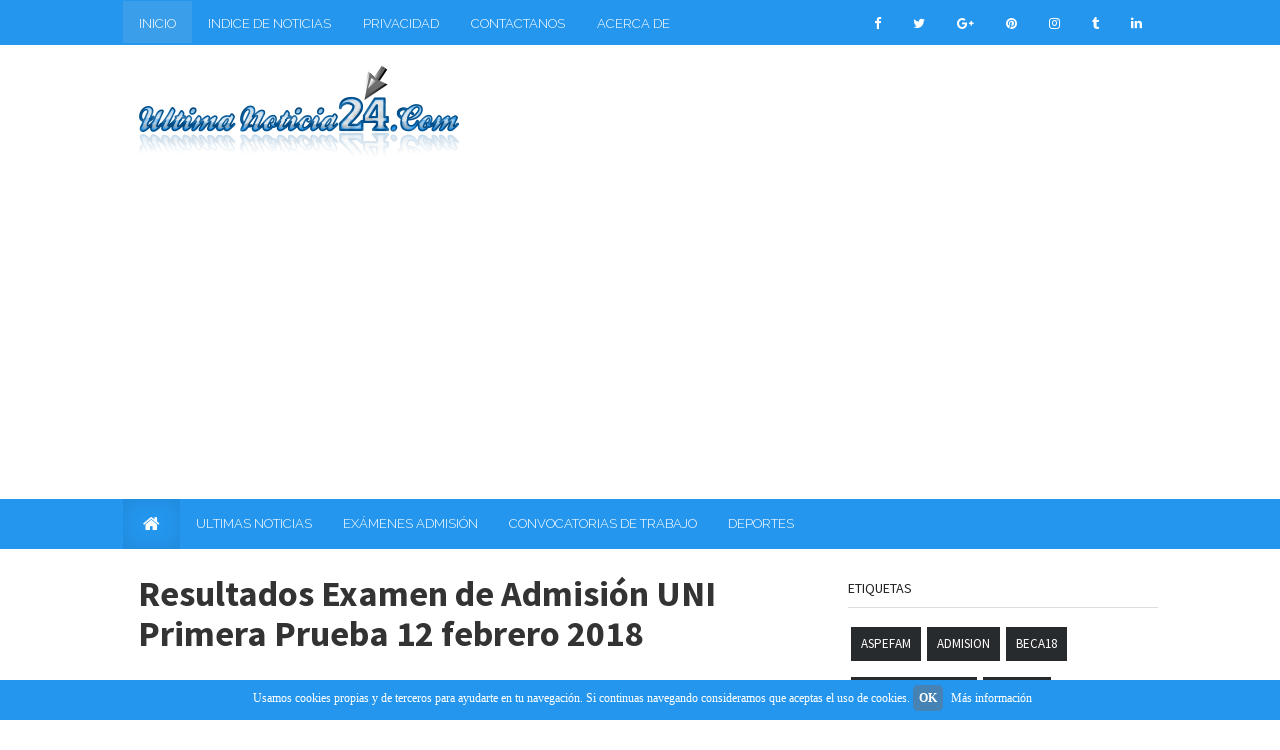

--- FILE ---
content_type: text/html; charset=UTF-8
request_url: https://www.ultimanoticia24.com/2018/02/resultados-examen-de-admision-uni.html
body_size: 25480
content:
<!DOCTYPE html>
<html lang='es' xmlns='http://www.w3.org/1999/xhtml' xmlns:b='http://www.google.com/2005/gml/b' xmlns:data='http://www.google.com/2005/gml/data' xmlns:expr='http://www.google.com/2005/gml/expr'>
<head>
<link href='https://www.blogger.com/static/v1/widgets/4128112664-css_bundle_v2.css' rel='stylesheet' type='text/css'/>
<meta content='text/html; charset=UTF-8' http-equiv='Content-Type'/>
<meta content='blogger' name='generator'/>
<link href='https://www.ultimanoticia24.com/favicon.ico' rel='icon' type='image/x-icon'/>
<link href='https://www.ultimanoticia24.com/2018/02/resultados-examen-de-admision-uni.html' rel='canonical'/>
<link rel="alternate" type="application/atom+xml" title="ULTIMA NOTICIA 24  - Atom" href="https://www.ultimanoticia24.com/feeds/posts/default" />
<link rel="alternate" type="application/rss+xml" title="ULTIMA NOTICIA 24  - RSS" href="https://www.ultimanoticia24.com/feeds/posts/default?alt=rss" />
<link rel="service.post" type="application/atom+xml" title="ULTIMA NOTICIA 24  - Atom" href="https://www.blogger.com/feeds/2832580967797944912/posts/default" />

<link rel="alternate" type="application/atom+xml" title="ULTIMA NOTICIA 24  - Atom" href="https://www.ultimanoticia24.com/feeds/489994714103669041/comments/default" />
<!--Can't find substitution for tag [blog.ieCssRetrofitLinks]-->
<link href='https://blogger.googleusercontent.com/img/b/R29vZ2xl/AVvXsEiTH0TMWUwMFi5zr8dM_Wy2xXBhJIa2149PACfPPL2ALuOB-QppFR3T_reZG8UmSBozaGJFJJiTZsEC5d2plrKSGeF5xZZuOOX2xV6HQrwbXXPCACrtT_wSL3Udikct9lhIZM9JFRaAc-k/s1600/Examen-admidion-uni-2018.png' rel='image_src'/>
<meta content='Los resultados del examen de admisión UNI 2018-1 Primera prueba de aptitud académica y humanidades 12 de febrero del 2018' name='description'/>
<meta content='https://www.ultimanoticia24.com/2018/02/resultados-examen-de-admision-uni.html' property='og:url'/>
<meta content='Resultados Examen de Admisión UNI Primera Prueba 12 febrero 2018' property='og:title'/>
<meta content='Los resultados del examen de admisión UNI 2018-1 Primera prueba de aptitud académica y humanidades 12 de febrero del 2018' property='og:description'/>
<meta content='https://blogger.googleusercontent.com/img/b/R29vZ2xl/AVvXsEiTH0TMWUwMFi5zr8dM_Wy2xXBhJIa2149PACfPPL2ALuOB-QppFR3T_reZG8UmSBozaGJFJJiTZsEC5d2plrKSGeF5xZZuOOX2xV6HQrwbXXPCACrtT_wSL3Udikct9lhIZM9JFRaAc-k/w1200-h630-p-k-no-nu/Examen-admidion-uni-2018.png' property='og:image'/>
<!-- All In One SEO Pack 2016 v3.2 by Rawanalyst.com Start -->
<title>Resultados Examen de Admisión UNI Primera Prueba 12 febrero 2018 - ULTIMA NOTICIA 24 </title>
<meta content='Los resultados del examen de admisión UNI 2018-1 Primera prueba de aptitud académica y humanidades 12 de febrero del 2018' name='description'/>
<meta content='Resultados Examen de Admisión UNI Primera Prueba 12 febrero 2018' name='keywords'/>
<meta content='width=device-width, initial-scale=1' name='viewport'/>
<meta content='d2VDBPH-a0iERiu_5nOaIRhTqPf21LziH3JRhScHzX4' name='google-site-verification'/>
<meta content='34502FB25AF50D3AC695358E5ABFB989' name='msvalidate.01'/>
<meta content='c66ed75c5ce0f836' name='yandex-verification'/>
<meta content='ALEXA VERIFICATION CODE' name='alexaVerifyID'/>
<meta content='global' name='distribution'/>
<meta content='1 days' name='revisit'/>
<meta content='1 days' name='revisit-after'/>
<meta content='Live' name='resource-type'/>
<meta content='all' name='audience'/>
<meta content='general' name='rating'/>
<meta content='all' name='robots'/>
<meta content='es-ES' name='language'/>
<meta content='Peru' name='country'/>
<meta content='https://www.facebook.com/UltimaNoticia24/' property='fb:admins'/>
<meta content='https://twitter.com/Ultim_Noticia24/' name='twitter:site'/>
<link href='https://plus.google.com/104299826237692423593/about' rel='author'/>
<link href='https://plus.google.com/104299826237692423593/posts' rel='publisher'/>
<!-- All In One SEO Pack 2016 v3.2 by Rawanalyst.com End -->
<script async='async' crossorigin='anonymous' src='https://pagead2.googlesyndication.com/pagead/js/adsbygoogle.js?client=ca-pub-7647757451110980'></script>
<link href='https://fonts.googleapis.com/css?family=Raleway:300,900|Source+Sans+Pro:400,700,700italic,400italic' rel='stylesheet' type='text/css'/>
<link href='https://maxcdn.bootstrapcdn.com/font-awesome/4.6.3/css/font-awesome.min.css' rel='stylesheet' type='text/css'/>
<style id='page-skin-1' type='text/css'><!--
/*
-----------------------------------------------
Blogger Template Style
-----------------------------------------------
Name           : Weblogtemplates
Author         : Weblogtemplates
Author  URL    : http://www.weblogtemplates.net/
Date           : May, 2016
-----------------------------------------------
License:
This free Blogger template is licensed under the Creative Commons Attribution 3.0 License, which permits both personal and commercial use.
However, to satisfy the 'attribution' clause of the license, you are required to keep the footer links intact which provides due credit to its authors. For more specific details about the license, you may visit the URL below:
http://creativecommons.org/licenses/by/3.0/
----------------------------------------------- */
/*
simple hack better layout
*/
body#layout{width:100%;float:left;padding-top: 70px;}
body#layout div.widget{position:;}
body#layout div.section{position:initial;overflow:hidden;}
/*
simple hack better layout
*/
/*
simple hack new template version
*/
body .navbar{height:auto;}
.widget {
line-height: 1;
margin:0px;
}
.widget ul {
padding: 0;
margin: 0;
line-height: 1;
}
.widget li, .BlogArchive #ArchiveList ul.flat li {
padding: 0;
margin: 0;
text-indent: 0;
}
/*
simple hack new template version
*/
/* Variable definitions
====================
<Group description="Page Text" selector="body">
<Variable name="body.text.color" description="Text Color" type="color" default="#666666"/>
</Group>
<Group description="Backgrounds" selector=".body-fauxcolumns-outer">
<Variable name="body.background.color" description="Outer Background" type="color" default="#fff"/>
<Variable name="header.background.color" description="Header Background" type="color" default="#fff"/>
<Variable name="content.background.color" description="Main Background" type="color" default="#fff"/>
<Variable name="sidebar.background.color" description="Sidebar Background" type="color" default="#fff"/>
</Group>
<Group description="Links" selector=".main-body">
<Variable name="link.color" description="Link Color" type="color" default="#464646"/>
<Variable name="link.hover.color" description="Hover Color" type="color" default="#2496EE"/>
</Group>
<Group description="Blog Title and Description" selector=".titlewrapper">
<Variable name="blog.title.color" description="Link Color" type="color" default="#666"/>
<Variable name="blog.description.color" description="Hover Color" type="color" default="#323a45"/>
</Group>
<Group description="Post Header" selector=".post-home-title">
<Variable name="post.home.title.color" description="Home page Post title color" type="color" default="#282b2d"/>
<Variable name="post.home.titlehover.color" description="Home page Post title hover color" type="color" default="#2496EE"/>
<Variable name="post.post.title.color" description="Post page Post title hover color" type="color" default="#333"/>
</Group>
<Group description="Content color" selector=".article-container">
<Variable name="content.color" description="Content text color" type="color" default="#666"/>
</Group>
<Group description="Top nav bar" selector=".navbar-inverse">
<Variable name="navin.bg.color" description="Top nav background color" type="color" default="#2496EE"/>
<Variable name="navin.bghover.color" description="Top nav hover(link) background color" type="color" default="#3B9EEA"/>
<Variable name="navin.link.color" description="Top nav link color" type="color" default="#fff"/>
<Variable name="navin.linkhover.color" description="Top nav link hover color" type="color" default="#eee"/>
</Group>
<Group description="Main nav bar" selector=".main-top-nav">
<Variable name="nav.main.color" description="Nav text color" type="color" default="#fff"/>
<Variable name="nav.bg.color" description="Nav background color" type="color" default="#2496EE"/>
<Variable name="nav.linkhoverbg.color" description="Nav hover background color" type="color" default="#3B9EEA"/>
</Group>
<Group description="Main nav bar links" selector=".main-top-nav">
<Variable name="nav.link.color" description="Nav link color" type="color" default="#fff"/>
<Variable name="nav.link.border.color" description="Nav link border color" type="color" default="#2496EE"/>
<Variable name="nav.linkhover.color" description="Nav link hover color" type="color" default="#fff"/>
<Variable name="nav.linkhover.border.color" description="Nav link hover border color" type="color" default="#3B9EEA"/>
</Group>
<Group description="Nav bar home link and open link" selector=".navbar-brand">
<Variable name="nav.brand.color" description="Nav home color" type="color" default="#fff"/>
<Variable name="nav.brand.bg.color" description="Nav home background color" type="color" default="#2496EE"/>
<Variable name="nav.brandhover.color" description="Nav home hover color" type="color" default="#3B9EEA"/>
<Variable name="nav.brandhover.bg.color" description="Nav home background hover color" type="color" default="transparent"/>
</Group>
<Group description="Footer" selector=".footer-top">
<Variable name="footer.bg.color" description="Footer Background" type="color" default="#222"/>
<Variable name="footer.text.color" description="Footer Text Color" type="color" default="#fff"/>
<Variable name="footer.link.color" description="Footer Link Color" type="color" default="#fff"/>
<Variable name="footer.linkhover.color" description="Footer Link Hover Color" type="color" default="#eee"/>
<Variable name="footer.header.color" description="Footer Header Color" type="color" default="#fff"/>
</Group>
<Group description="Sidebar Label Widgets" selector=".sidebox">
<Variable name="sidebar.label.link.color" description="Sidebar link Color" type="color" default="#fff"/>
<Variable name="sidebar.label.linkhover.color" description="Sidebar link Hover Color" type="color" default="#fff"/>
<Variable name="sidebar.label.bg.color" description="Sidebar link background" type="color" default="#282b2d"/>
<Variable name="sidebar.label.bghover.color" description="Sidebar link hover background" type="color" default="#2496EE"/>
</Group>
<Group description="Sidebar Widgets" selector=".sidebar">
<Variable name="sidebar.title.color" description="Sidebar title color" type="color" default="#222"/>
<Variable name="sidebar.text.color" description="Sidebar text color" type="color" default="#808080"/>
<Variable name="sidebar.link.color" description="Sidebar link color" type="color" default="#333"/>
<Variable name="sidebar.linkhover.color" description="Sidebar link hover color" type="color" default="#222"/>
<Variable name="sidebar.border.color" description="Sidebar title border color" type="color" default="#ddd"/>
</Group>
<Group description="Pagination" selector=".blogger-pager">
<Variable name="pagination.link.color" description="Pagination link color" type="color" default="#fff"/>
<Variable name="pagination.bg.color" description="Pagination background color" type="color" default="#2496EE"/>
</Group>
<Group description="Footer credits" selector=".footer-link">
<Variable name="credit.text.color" description="Credit text color" type="color" default="#eee"/>
<Variable name="credit.bg.color" description="Credit background color" type="color" default="#191d20"/>
<Variable name="credit.link.color" description="Credit link color" type="color" default="#ccc"/>
</Group>
*/
a,abbr,acronym,address,applet,b,big,blockquote,body,caption,center,cite,code,dd,del,dfn,div,dl,dt,em,fieldset,font,form,h1,h2,h3,h4,h5,h6,html,i,iframe,img,ins,kbd,label,legend,li,object,ol,p,pre,q,s,samp,small,span,strike,strong,sub,sup,tt,u,ul,var {
margin:0;
padding:0;
border:0;
outline:0;
font-size:100%;
vertical-align:baseline;
background:0 0
}
html {
font-family:sans-serif;
-ms-text-size-adjust:100%;
-webkit-text-size-adjust:100%;
}
body {
margin:0;
}
article,aside,details,figcaption,figure,footer,header,hgroup,main,nav,section,summary {
display:block;
}
audio,canvas,progress,video {
display:inline-block;
vertical-align:baseline;
}
audio:not([controls]) {
display:none;
height:0;
}
[hidden],template {
display:none;
}
a {
background:transparent;
}
a:active,a:hover {
outline:0;
}
abbr[title] {
}
b,strong {
font-weight:bold;
}
dfn {
font-style:italic;
}
h1,h2,h3,h4,h5,h6 {
margin:10px 0;
font-family:inherit;
font-weight:bold;
line-height:1;
color:inherit;
text-rendering:optimizelegibility;
}
h1 small,h2 small,h3 small,h4 small,h5 small,h6 small {
font-weight:normal;
line-height:1;
color:#999999;
}
h1 {
font-size:36px;
line-height:40px;
}
h2 {
font-size:30px;
line-height:40px;
}
h3 {
font-size:24px;
line-height:40px;
}
h4 {
font-size:18px;
line-height:20px;
}
h5 {
font-size:14px;
line-height:20px;
}
h6 {
font-size:12px;
line-height:20px;
}
h1 small {
font-size:24px;
}
h2 small {
font-size:18px;
}
h3 small {
font-size:14px;
}
h4 small {
font-size:14px;
}
mark {
background:#ff0;
color:#000;
}
small {
font-size:80%;
}
sub,sup {
font-size:75%;
line-height:0;
position:relative;
vertical-align:baseline;
}
sup {
top:-0.5em;
}
sub {
bottom:-0.25em;
}
img {
border:0;
}
svg:not(:root) {
overflow:hidden;
}
figure {
margin:1em 40px;
}
hr {
-moz-box-sizing:content-box;
box-sizing:content-box;
height:0;
}
pre {
overflow:auto;
}
code,kbd,pre,samp {
font-family:monospace,monospace;
font-size:1em;
}
button,input,optgroup,select,textarea {
color:inherit;
font:inherit;
margin:0;
}
button {
overflow:visible;
}
button,select {
text-transform:none;
}
button,html input[type="button"],input[type="reset"],input[type="submit"] {
-webkit-appearance:button;
cursor:pointer;
}
button[disabled],html input[disabled] {
cursor:default;
}
button::-moz-focus-inner,input::-moz-focus-inner {
border:0;
padding:0;
}
input {
line-height:normal;
}
input[type="checkbox"],input[type="radio"] {
box-sizing:border-box;
padding:0;
}
input[type="number"]::-webkit-inner-spin-button,input[type="number"]::-webkit-outer-spin-button {
height:auto;
}
input[type="search"] {
-webkit-appearance:textfield;
-moz-box-sizing:content-box;
-webkit-box-sizing:content-box;
box-sizing:content-box;
}
input[type="search"]::-webkit-search-cancel-button,input[type="search"]::-webkit-search-decoration {
-webkit-appearance:none;
}
fieldset {
border:1px solid #c0c0c0;
margin:0 2px;
padding:0.35em 0.625em 0.75em;
}
legend {
border:0;
padding:0;
}
textarea {
overflow:auto;
}
optgroup {
font-weight:bold;
}
table {
border-collapse:collapse;
border-spacing:0;
}
td,th {
padding:0;
}
* {
-webkit-box-sizing:border-box;
-moz-box-sizing:border-box;
box-sizing:border-box;
}
*:before,*:after {
-webkit-box-sizing:border-box;
-moz-box-sizing:border-box;
box-sizing:border-box;
}
html {
font-size:62.5%;
-webkit-tap-highlight-color:rgba(0,0,0,0);
}
body {
font-family: Source Sans Pro,sans-serif;
font-size:14px;
line-height:1.42857143;
color:#333333;
background-color:#ffffff;
}
input,button,select,textarea {
font-family:inherit;
font-size:inherit;
line-height:inherit;
}
a {
color:#464646;
text-decoration:none;
}
a:hover,a:focus {
color:#2496EE;
text-decoration:underline;
}
a:visited {
text-decoration:none;
}
a:focus {
outline:thin dotted;
outline:5px auto -webkit-focus-ring-color;
outline-offset:-2px;
}
figure {
margin:0;
}
img {
vertical-align:middle;
}
.img-responsive {
display:block;
max-width:100%;
height:auto;
}
.img-rounded {
border-radius:6px;
}
.img-thumbnail {
padding:4px;
line-height:1.42857143;
background-color:#ffffff;
border:1px solid #dddddd;
border-radius:4px;
-webkit-transition:all 0.2s ease-in-out;
transition:all 0.2s ease-in-out;
display:inline-block;
max-width:100%;
height:auto;
}
.img-circle {
border-radius:50%;
}
hr {
margin-top:20px;
margin-bottom:20px;
border:0;
border-top:1px solid #eeeeee;
}
.sr-only {
position:absolute;
width:1px;
height:1px;
margin:-1px;
padding:0;
overflow:hidden;
clip:rect(0,0,0,0);
border:0;
}
.container {
margin-right:auto;
margin-left:auto;
}
.collapse {
display:none;
}
.col-md-1,.col-md-2,.col-md-3,.col-md-4,.col-md-5,.col-md-6,.col-md-7,.col-md-8,.col-md-9,.col-md-10,.col-md-11,.col-md-12 {
float:left;
}
#layout .col-md-12 {
width:100%;
}
#layout .col-md-11 {
width:91.66666667%;
}
#layout .col-md-10 {
width:83.33333333%;
}
#layout .col-md-9 {
width:75%;
}
#layout .col-md-8 {
width:66.66666667%;
}
#layout .col-md-7 {
width:58.33333333%;
}
#layout .col-md-6 {
width:50%;
}
#layout .col-md-5 {
width:41.66666667%;
}
#layout .col-md-4 {
width:33.33333333%;
}
#layout .col-md-3 {
width:25%;
}
#layout .col-md-2 {
width:16.66666667%;
}
#layout .col-md-1 {
width:8.33333333%;
}
@media (min-width:768px) {
.container {
width:750px;
}
}
@media (min-width:992px) {
.container {
width:970px;
}
}
.container-fluid {
margin-right:auto;
margin-left:auto;
padding-left:15px;
padding-right:15px;
}
.row {
margin-left:-15px;
margin-right:-15px;
}
.col-xs-1,.col-sm-1,.col-md-1,.col-lg-1,.col-xs-2,.col-sm-2,.col-md-2,.col-lg-2,.col-xs-3,.col-sm-3,.col-md-3,.col-lg-3,.col-xs-4,.col-sm-4,.col-md-4,.col-lg-4,.col-xs-5,.col-sm-5,.col-md-5,.col-lg-5,.col-xs-6,.col-sm-6,.col-md-6,.col-lg-6,.col-xs-7,.col-sm-7,.col-md-7,.col-lg-7,.col-xs-8,.col-sm-8,.col-md-8,.col-lg-8,.col-xs-9,.col-sm-9,.col-md-9,.col-lg-9,.col-xs-10,.col-sm-10,.col-md-10,.col-lg-10,.col-xs-11,.col-sm-11,.col-md-11,.col-lg-11,.col-xs-12,.col-sm-12,.col-md-12,.col-lg-12 {
position:relative;
min-height:1px;
padding-left:15px;
padding-right:15px;
}
.col-xs-1,.col-xs-2,.col-xs-3,.col-xs-4,.col-xs-5,.col-xs-6,.col-xs-7,.col-xs-8,.col-xs-9,.col-xs-10,.col-xs-11,.col-xs-12 {
float:left;
}
.col-xs-12 {
width:100%;
}
.col-xs-11 {
width:91.66666667%;
}
.col-xs-10 {
width:83.33333333%;
}
.col-xs-9 {
width:75%;
}
.col-xs-8 {
width:66.66666667%;
}
.col-xs-7 {
width:58.33333333%;
}
.col-xs-6 {
width:50%;
}
.col-xs-5 {
width:41.66666667%;
}
.col-xs-4 {
width:33.33333333%;
}
.col-xs-3 {
width:25%;
}
.col-xs-2 {
width:16.66666667%;
}
.col-xs-1 {
width:8.33333333%;
}
.col-xs-pull-12 {
right:100%;
}
.col-xs-pull-11 {
right:91.66666667%;
}
.col-xs-pull-10 {
right:83.33333333%;
}
.col-xs-pull-9 {
right:75%;
}
.col-xs-pull-8 {
right:66.66666667%;
}
.col-xs-pull-7 {
right:58.33333333%;
}
.col-xs-pull-6 {
right:50%;
}
.col-xs-pull-5 {
right:41.66666667%;
}
.col-xs-pull-4 {
right:33.33333333%;
}
.col-xs-pull-3 {
right:25%;
}
.col-xs-pull-2 {
right:16.66666667%;
}
.col-xs-pull-1 {
right:8.33333333%;
}
.col-xs-pull-0 {
right:0%;
}
.col-xs-push-12 {
left:100%;
}
.col-xs-push-11 {
left:91.66666667%;
}
.col-xs-push-10 {
left:83.33333333%;
}
.col-xs-push-9 {
left:75%;
}
.col-xs-push-8 {
left:66.66666667%;
}
.col-xs-push-7 {
left:58.33333333%;
}
.col-xs-push-6 {
left:50%;
}
.col-xs-push-5 {
left:41.66666667%;
}
.col-xs-push-4 {
left:33.33333333%;
}
.col-xs-push-3 {
left:25%;
}
.col-xs-push-2 {
left:16.66666667%;
}
.col-xs-push-1 {
left:8.33333333%;
}
.col-xs-push-0 {
left:0%;
}
.col-xs-offset-12 {
margin-left:100%;
}
.col-xs-offset-11 {
margin-left:91.66666667%;
}
.col-xs-offset-10 {
margin-left:83.33333333%;
}
.col-xs-offset-9 {
margin-left:75%;
}
.col-xs-offset-8 {
margin-left:66.66666667%;
}
.col-xs-offset-7 {
margin-left:58.33333333%;
}
.col-xs-offset-6 {
margin-left:50%;
}
.col-xs-offset-5 {
margin-left:41.66666667%;
}
.col-xs-offset-4 {
margin-left:33.33333333%;
}
.col-xs-offset-3 {
margin-left:25%;
}
.col-xs-offset-2 {
margin-left:16.66666667%;
}
.col-xs-offset-1 {
margin-left:8.33333333%;
}
.col-xs-offset-0 {
margin-left:0%;
}
@media (min-width:768px) {
.col-sm-1,.col-sm-2,.col-sm-3,.col-sm-4,.col-sm-5,.col-sm-6,.col-sm-7,.col-sm-8,.col-sm-9,.col-sm-10,.col-sm-11,.col-sm-12 {
float:left;
}
.col-sm-12 {
width:100%;
}
.col-sm-11 {
width:91.66666667%;
}
.col-sm-10 {
width:83.33333333%;
}
.col-sm-9 {
width:75%;
}
.col-sm-8 {
width:66.66666667%;
}
.col-sm-7 {
width:58.33333333%;
}
.col-sm-6 {
width:50%;
}
.col-sm-5 {
width:41.66666667%;
}
.col-sm-4 {
width:33.33333333%;
}
.col-sm-3 {
width:25%;
}
.col-sm-2 {
width:16.66666667%;
}
.col-sm-1 {
width:8.33333333%;
}
.col-sm-pull-12 {
right:100%;
}
.col-sm-pull-11 {
right:91.66666667%;
}
.col-sm-pull-10 {
right:83.33333333%;
}
.col-sm-pull-9 {
right:75%;
}
.col-sm-pull-8 {
right:66.66666667%;
}
.col-sm-pull-7 {
right:58.33333333%;
}
.col-sm-pull-6 {
right:50%;
}
.col-sm-pull-5 {
right:41.66666667%;
}
.col-sm-pull-4 {
right:33.33333333%;
}
.col-sm-pull-3 {
right:25%;
}
.col-sm-pull-2 {
right:16.66666667%;
}
.col-sm-pull-1 {
right:8.33333333%;
}
.col-sm-pull-0 {
right:0%;
}
.col-sm-push-12 {
left:100%;
}
.col-sm-push-11 {
left:91.66666667%;
}
.col-sm-push-10 {
left:83.33333333%;
}
.col-sm-push-9 {
left:75%;
}
.col-sm-push-8 {
left:66.66666667%;
}
.col-sm-push-7 {
left:58.33333333%;
}
.col-sm-push-6 {
left:50%;
}
.col-sm-push-5 {
left:41.66666667%;
}
.col-sm-push-4 {
left:33.33333333%;
}
.col-sm-push-3 {
left:25%;
}
.col-sm-push-2 {
left:16.66666667%;
}
.col-sm-push-1 {
left:8.33333333%;
}
.col-sm-push-0 {
left:0%;
}
.col-sm-offset-12 {
margin-left:100%;
}
.col-sm-offset-11 {
margin-left:91.66666667%;
}
.col-sm-offset-10 {
margin-left:83.33333333%;
}
.col-sm-offset-9 {
margin-left:75%;
}
.col-sm-offset-8 {
margin-left:66.66666667%;
}
.col-sm-offset-7 {
margin-left:58.33333333%;
}
.col-sm-offset-6 {
margin-left:50%;
}
.col-sm-offset-5 {
margin-left:41.66666667%;
}
.col-sm-offset-4 {
margin-left:33.33333333%;
}
.col-sm-offset-3 {
margin-left:25%;
}
.col-sm-offset-2 {
margin-left:16.66666667%;
}
.col-sm-offset-1 {
margin-left:8.33333333%;
}
.col-sm-offset-0 {
margin-left:0%;
}
}
@media (min-width:992px) {
.col-md-1,.col-md-2,.col-md-3,.col-md-4,.col-md-5,.col-md-6,.col-md-7,.col-md-8,.col-md-9,.col-md-10,.col-md-11,.col-md-12 {
float:left;
}
.col-md-12 {
width:100%;
}
.col-md-11 {
width:91.66666667%;
}
.col-md-10 {
width:83.33333333%;
}
.col-md-9 {
width:75%;
}
.col-md-8 {
width:66.66666667%;
}
.col-md-7 {
width:58.33333333%;
}
.col-md-6 {
width:50%;
}
.col-md-5 {
width:41.66666667%;
}
.col-md-4 {
width:33.33333333%;
}
.col-md-3 {
width:25%;
}
.col-md-2 {
width:16.66666667%;
}
.col-md-1 {
width:8.33333333%;
}
.col-md-pull-12 {
right:100%;
}
.col-md-pull-11 {
right:91.66666667%;
}
.col-md-pull-10 {
right:83.33333333%;
}
.col-md-pull-9 {
right:75%;
}
.col-md-pull-8 {
right:66.66666667%;
}
.col-md-pull-7 {
right:58.33333333%;
}
.col-md-pull-6 {
right:50%;
}
.col-md-pull-5 {
right:41.66666667%;
}
.col-md-pull-4 {
right:33.33333333%;
}
.col-md-pull-3 {
right:25%;
}
.col-md-pull-2 {
right:16.66666667%;
}
.col-md-pull-1 {
right:8.33333333%;
}
.col-md-pull-0 {
right:0%;
}
.col-md-push-12 {
left:100%;
}
.col-md-push-11 {
left:91.66666667%;
}
.col-md-push-10 {
left:83.33333333%;
}
.col-md-push-9 {
left:75%;
}
.col-md-push-8 {
left:66.66666667%;
}
.col-md-push-7 {
left:58.33333333%;
}
.col-md-push-6 {
left:50%;
}
.col-md-push-5 {
left:41.66666667%;
}
.col-md-push-4 {
left:33.33333333%;
}
.col-md-push-3 {
left:25%;
}
.col-md-push-2 {
left:16.66666667%;
}
.col-md-push-1 {
left:8.33333333%;
}
.col-md-push-0 {
left:0%;
}
.col-md-offset-12 {
margin-left:100%;
}
.col-md-offset-11 {
margin-left:91.66666667%;
}
.col-md-offset-10 {
margin-left:83.33333333%;
}
.col-md-offset-9 {
margin-left:75%;
}
.col-md-offset-8 {
margin-left:66.66666667%;
}
.col-md-offset-7 {
margin-left:58.33333333%;
}
.col-md-offset-6 {
margin-left:50%;
}
.col-md-offset-5 {
margin-left:41.66666667%;
}
.col-md-offset-4 {
margin-left:33.33333333%;
}
.col-md-offset-3 {
margin-left:25%;
}
.col-md-offset-2 {
margin-left:16.66666667%;
}
.col-md-offset-1 {
margin-left:8.33333333%;
}
.col-md-offset-0 {
margin-left:0%;
}
}
@media (min-width:1200px) {
.col-lg-1,.col-lg-2,.col-lg-3,.col-lg-4,.col-lg-5,.col-lg-6,.col-lg-7,.col-lg-8,.col-lg-9,.col-lg-10,.col-lg-11,.col-lg-12 {
float:left;
}
.col-lg-12 {
width:100%;
}
.col-lg-11 {
width:91.66666667%;
}
.col-lg-10 {
width:83.33333333%;
}
.col-lg-9 {
width:75%;
}
.col-lg-8 {
width:66.66666667%;
}
.col-lg-7 {
width:58.33333333%;
}
.col-lg-6 {
width:50%;
}
.col-lg-5 {
width:41.66666667%;
}
.col-lg-4 {
width:33.33333333%;
}
.col-lg-3 {
width:25%;
}
.col-lg-2 {
width:16.66666667%;
}
.col-lg-1 {
width:8.33333333%;
}
.col-lg-pull-12 {
right:100%;
}
.col-lg-pull-11 {
right:91.66666667%;
}
.col-lg-pull-10 {
right:83.33333333%;
}
.col-lg-pull-9 {
right:75%;
}
.col-lg-pull-8 {
right:66.66666667%;
}
.col-lg-pull-7 {
right:58.33333333%;
}
.col-lg-pull-6 {
right:50%;
}
.col-lg-pull-5 {
right:41.66666667%;
}
.col-lg-pull-4 {
right:33.33333333%;
}
.col-lg-pull-3 {
right:25%;
}
.col-lg-pull-2 {
right:16.66666667%;
}
.col-lg-pull-1 {
right:8.33333333%;
}
.col-lg-pull-0 {
right:0%;
}
.col-lg-push-12 {
left:100%;
}
.col-lg-push-11 {
left:91.66666667%;
}
.col-lg-push-10 {
left:83.33333333%;
}
.col-lg-push-9 {
left:75%;
}
.col-lg-push-8 {
left:66.66666667%;
}
.col-lg-push-7 {
left:58.33333333%;
}
.col-lg-push-6 {
left:50%;
}
.col-lg-push-5 {
left:41.66666667%;
}
.col-lg-push-4 {
left:33.33333333%;
}
.col-lg-push-3 {
left:25%;
}
.col-lg-push-2 {
left:16.66666667%;
}
.col-lg-push-1 {
left:8.33333333%;
}
.col-lg-push-0 {
left:0%;
}
.col-lg-offset-12 {
margin-left:100%;
}
.col-lg-offset-11 {
margin-left:91.66666667%;
}
.col-lg-offset-10 {
margin-left:83.33333333%;
}
.col-lg-offset-9 {
margin-left:75%;
}
.col-lg-offset-8 {
margin-left:66.66666667%;
}
.col-lg-offset-7 {
margin-left:58.33333333%;
}
.col-lg-offset-6 {
margin-left:50%;
}
.col-lg-offset-5 {
margin-left:41.66666667%;
}
.col-lg-offset-4 {
margin-left:33.33333333%;
}
.col-lg-offset-3 {
margin-left:25%;
}
.col-lg-offset-2 {
margin-left:16.66666667%;
}
.col-lg-offset-1 {
margin-left:8.33333333%;
}
.col-lg-offset-0 {
margin-left:0%;
}
}
fieldset {
padding:0;
margin:0;
border:0;
min-width:0;
}
legend {
display:block;
width:100%;
padding:0;
margin-bottom:20px;
font-size:21px;
line-height:inherit;
color:#333333;
border:0;
border-bottom:1px solid #e5e5e5;
}
label {
display:inline-block;
margin-bottom:5px;
font-weight:bold;
}
input[type="search"] {
-webkit-box-sizing:border-box;
-moz-box-sizing:border-box;
box-sizing: border-box;
}
input[type="radio"],input[type="checkbox"] {
margin:4px 0 0;
margin-top:1px \9;
/* IE8-9 */
line-height:normal;
}
input[type="file"] {
display:block;
}
input[type="range"] {
display:block;
width:100%;
}
select[multiple],select[size] {
height:auto;
}
input[type="file"]:focus,input[type="radio"]:focus,input[type="checkbox"]:focus {
outline:thin dotted;
outline:5px auto -webkit-focus-ring-color;
outline-offset:-2px;
}
output {
display:block;
padding-top:7px;
font-size:14px;
line-height:1.42857143;
color:#555555;
}
.form-control {
display:block;
width:100%;
height:36px;
padding:8px 12px;
font-size:14px;
line-height:1.42857143;
color:#555555;
background-color:#ffffff;
background-image:none;
border:1px solid #cccccc;
-webkit-box-shadow:inset 0 1px 1px rgba(0,0,0,0.075);
box-shadow:inset 0 1px 1px rgba(0,0,0,0.075);
-webkit-transition:border-color ease-in-out .15s,box-shadow ease-in-out .15s;
transition:border-color ease-in-out .15s,box-shadow ease-in-out .15s;
}
.form-control:focus {
border-color:#66afe9;
outline:0;
-webkit-box-shadow:inset 0 1px 1px rgba(0,0,0,.075),0 0 8px rgba(102,175,233,0.6);
box-shadow:inset 0 1px 1px rgba(0,0,0,.075),0 0 8px rgba(102,175,233,0.6);
}
.form-control::-moz-placeholder {
color:#999999;
opacity:1;
}
.form-control:-ms-input-placeholder {
color:#999999;
}
.form-control::-webkit-input-placeholder {
color:#999999;
}
.form-control[disabled],.form-control[readonly],fieldset[disabled] .form-control {
cursor:not-allowed;
background-color:#eeeeee;
opacity:1;
}
textarea.form-control {
height:auto;
}
input[type="search"] {
-webkit-appearance:none;
}
input[type="date"] {
line-height:34px;
}
.form-group {
margin-bottom:15px;
}
.radio,.checkbox {
display:block;
min-height:20px;
margin-top:10px;
margin-bottom:10px;
padding-left:20px;
}
.radio label,.checkbox label {
display:inline;
font-weight:normal;
cursor:pointer;
}
.radio input[type="radio"],.radio-inline input[type="radio"],.checkbox input[type="checkbox"],.checkbox-inline input[type="checkbox"] {
float:left;
margin-left:-20px;
}
.radio+.radio,.checkbox+.checkbox {
margin-top:-5px;
}
.radio-inline,.checkbox-inline {
display:inline-block;
padding-left:20px;
margin-bottom:0;
vertical-align:middle;
font-weight:normal;
cursor:pointer;
}
.radio-inline+.radio-inline,.checkbox-inline+.checkbox-inline {
margin-top:0;
margin-left:10px;
}
input[type="radio"][disabled],input[type="checkbox"][disabled],.radio[disabled],.radio-inline[disabled],.checkbox[disabled],.checkbox-inline[disabled],fieldset[disabled] input[type="radio"],fieldset[disabled] input[type="checkbox"],fieldset[disabled] .radio,fieldset[disabled] .radio-inline,fieldset[disabled] .checkbox,fieldset[disabled] .checkbox-inline {
cursor:not-allowed;
}
.input-sm {
height:30px;
padding:5px 10px;
font-size:12px;
line-height:1.5;
border-radius:3px;
}
select.input-sm {
height:30px;
line-height:30px;
}
textarea.input-sm,select[multiple].input-sm {
height:auto;
}
.input-lg {
height:46px;
padding:10px 16px;
font-size:18px;
line-height:1.33;
border-radius:6px;
}
select.input-lg {
height:46px;
line-height:46px;
}
textarea.input-lg,select[multiple].input-lg {
height:auto;
}
.has-feedback {
position:relative;
}
.has-feedback .form-control {
padding-right:42.5px;
}
.has-feedback .form-control-feedback {
position:absolute;
top:25px;
right:0;
display:block;
width:34px;
height:34px;
line-height:34px;
text-align:center;
}
.has-success .help-block,.has-success .control-label,.has-success .radio,.has-success .checkbox,.has-success .radio-inline,.has-success .checkbox-inline {
color:#3c763d;
}
.has-success .form-control {
border-color:#3c763d;
-webkit-box-shadow:inset 0 1px 1px rgba(0,0,0,0.075);
box-shadow:inset 0 1px 1px rgba(0,0,0,0.075);
}
.has-success .form-control:focus {
border-color:#2b542c;
-webkit-box-shadow:inset 0 1px 1px rgba(0,0,0,0.075),0 0 6px #67b168;
box-shadow:inset 0 1px 1px rgba(0,0,0,0.075),0 0 6px #67b168;
}
.has-success .input-group-addon {
color:#3c763d;
border-color:#3c763d;
background-color:#dff0d8;
}
.has-success .form-control-feedback {
color:#3c763d;
}
.has-warning .help-block,.has-warning .control-label,.has-warning .radio,.has-warning .checkbox,.has-warning .radio-inline,.has-warning .checkbox-inline {
color:#8a6d3b;
}
.has-warning .form-control {
border-color:#8a6d3b;
-webkit-box-shadow:inset 0 1px 1px rgba(0,0,0,0.075);
box-shadow:inset 0 1px 1px rgba(0,0,0,0.075);
}
.has-warning .form-control:focus {
border-color:#66512c;
-webkit-box-shadow:inset 0 1px 1px rgba(0,0,0,0.075),0 0 6px #c0a16b;
box-shadow:inset 0 1px 1px rgba(0,0,0,0.075),0 0 6px #c0a16b;
}
.has-warning .input-group-addon {
color:#8a6d3b;
border-color:#8a6d3b;
background-color:#fcf8e3;
}
.has-warning .form-control-feedback {
color:#8a6d3b;
}
.has-error .help-block,.has-error .control-label,.has-error .radio,.has-error .checkbox,.has-error .radio-inline,.has-error .checkbox-inline {
color:#a94442;
}
.has-error .form-control {
border-color:#a94442;
-webkit-box-shadow:inset 0 1px 1px rgba(0,0,0,0.075);
box-shadow:inset 0 1px 1px rgba(0,0,0,0.075);
}
.has-error .form-control:focus {
border-color:#843534;
-webkit-box-shadow:inset 0 1px 1px rgba(0,0,0,0.075),0 0 6px #ce8483;
box-shadow:inset 0 1px 1px rgba(0,0,0,0.075),0 0 6px #ce8483;
}
.has-error .input-group-addon {
color:#a94442;
border-color:#a94442;
background-color:#f2dede;
}
.has-error .form-control-feedback {
color:#a94442;
}
.form-control-static {
margin-bottom:0;
}
.help-block {
display:block;
margin-top:5px;
margin-bottom:10px;
color:#737373;
}
@media (min-width:768px) {
.form-inline .form-group {
display:inline-block;
margin-bottom:0;
vertical-align:middle;
}
.form-inline .form-control {
display:inline-block;
width:auto;
vertical-align:middle;
}
.form-inline .input-group>.form-control {
width:100%;
}
.form-inline .control-label {
margin-bottom:0;
vertical-align:middle;
}
.form-inline .radio,.form-inline .checkbox {
display:inline-block;
margin-top:0;
margin-bottom:0;
padding-left:0;
vertical-align:middle;
}
.form-inline .radio input[type="radio"],.form-inline .checkbox input[type="checkbox"] {
float:none;
margin-left:0;
}
.form-inline .has-feedback .form-control-feedback {
top:0;
}
}
.form-horizontal .control-label,.form-horizontal .radio,.form-horizontal .checkbox,.form-horizontal .radio-inline,.form-horizontal .checkbox-inline {
margin-top:0;
margin-bottom:0;
padding-top:7px;
}
.form-horizontal .radio,.form-horizontal .checkbox {
min-height:27px;
}
.form-horizontal .form-group {
margin-left:-15px;
margin-right:-15px;
}
.form-horizontal .form-control-static {
padding-top:7px;
}
@media (min-width:768px) {
.form-horizontal .control-label {
text-align:right;
}
}
.form-horizontal .has-feedback .form-control-feedback {
top:0;
right:15px;
}
.caret {
display:inline-block;
width:0;
height:0;
margin-left:2px;
vertical-align:middle;
border-top:4px solid;
border-right:4px solid transparent;
border-left:4px solid transparent;
}
.dropdown {
position:relative;
}
.dropdown-toggle:focus {
outline:0;
}
.dropdown-menu {
position:absolute;
top:100%;
left:0;
z-index:1000;
display:none;
float:left;
min-width:160px;
padding:0;
margin:2px 0 0;
list-style:none;
font-size:14px;
background-color:#ffffff;
border:1px solid #cccccc;
border:1px solid rgba(0,0,0,0.15);
-webkit-box-shadow:0 6px 12px rgba(0,0,0,0.175);
box-shadow:0 6px 12px rgba(0,0,0,0.175);
background-clip:padding-box;
}
.dropdown-menu.pull-right {
right:0;
left:auto;
}
.dropdown-menu .divider {
height:1px;
margin:9px 0;
overflow:hidden;
background-color:#e5e5e5;
}
.dropdown-menu>li>a {
display:block;
padding:3px 20px;
clear:both;
line-height:2.428571;
color:#ffffff;
background:#2496EE;
white-space:nowrap;
font-size:13px;
}
.dropdown-menu>li>a:hover,.dropdown-menu>li>a:focus {
text-decoration:none;
color:#ffffff;
background-color:#3B9EEA;
}
.dropdown-menu>.active>a,.dropdown-menu>.active>a:hover,.dropdown-menu>.active>a:focus {
color:#ffffff;
text-decoration:none;
outline:0;
background-color:#428bca;
}
.dropdown-menu>.disabled>a,.dropdown-menu>.disabled>a:hover,.dropdown-menu>.disabled>a:focus {
color:#999999;
}
.dropdown-menu>.disabled>a:hover,.dropdown-menu>.disabled>a:focus {
text-decoration:none;
background-color:transparent;
background-image:none;
filter:progid:DXImageTransform.Microsoft.gradient(enabled = false);
cursor:not-allowed;
}
.open>.dropdown-menu {
display:block;
}
.open>a {
outline:0;
}
.dropdown-menu-right {
left:auto;
right:0;
}
.dropdown-menu-left {
left:0;
right:auto;
}
.dropdown-header {
display:block;
padding:3px 20px;
font-size:12px;
line-height:1.42857143;
color:#999999;
}
.dropdown-backdrop {
position:fixed;
left:0;
right:0;
bottom:0;
top:0;
z-index:990;
}
.pull-right>.dropdown-menu {
right:0;
left:auto;
}
.dropup .caret,.navbar-fixed-bottom .dropdown .caret {
border-top:0;
border-bottom:4px solid;
content:"";
}
.dropup .dropdown-menu,.navbar-fixed-bottom .dropdown .dropdown-menu {
top:auto;
bottom:100%;
margin-bottom:1px;
}
@media (min-width:768px) {
.navbar-right .dropdown-menu {
left:auto;
right:0;
}
.navbar-right .dropdown-menu-left {
left:0;
right:auto;
}
}
.nav {
margin-bottom:0;
padding-left:0;
list-style:none;
}
.nav>li {
position:relative;
display:block;
}
.nav>li>a {
position:relative;
display:block;
padding:10px 15px;
}
.nav>li>a:hover,.nav>li>a:focus {
text-decoration:none;
background-color:#222;
}
.nav>li.disabled>a {
color:#999999;
}
.nav>li.disabled>a:hover,.nav>li.disabled>a:focus {
color:#999999;
text-decoration:none;
background-color:transparent;
cursor:not-allowed;
}
.nav .open>a,.nav .open>a:hover,.nav .open>a:focus {
background-color:#222;
border-color:#428bca;
}
.nav .nav-divider {
height:1px;
margin:9px 0;
overflow:hidden;
background-color:#e5e5e5;
}
.nav>li>a>img {
max-width:none;
}
.nav-tabs {
border-bottom:1px solid #dddddd;
}
.nav-tabs>li {
float:left;
margin-bottom:-1px;
}
.nav-tabs>li>a {
margin-right:2px;
line-height:1.42857143;
border:1px solid transparent;
border-radius:4px 4px 0 0;
}
.nav-tabs>li>a:hover {
border-color:#eeeeee #eeeeee #dddddd;
}
.nav-tabs>li.active>a,.nav-tabs>li.active>a:hover,.nav-tabs>li.active>a:focus {
color:#555555;
background-color:#ffffff;
border:1px solid #dddddd;
border-bottom-color:transparent;
cursor:default;
}
.nav-tabs.nav-justified {
width:100%;
border-bottom:0;
}
.nav-tabs.nav-justified>li {
float:none;
}
.nav-tabs.nav-justified>li>a {
text-align:center;
margin-bottom:5px;
}
.nav-tabs.nav-justified>.dropdown .dropdown-menu {
top:auto;
left:auto;
}
@media (min-width:768px) {
.nav-tabs.nav-justified>li {
display:table-cell;
width:1%;
}
.nav-tabs.nav-justified>li>a {
margin-bottom:0;
}
}
.nav-tabs.nav-justified>li>a {
margin-right:0;
border-radius:4px;
}
.nav-tabs.nav-justified>.active>a,.nav-tabs.nav-justified>.active>a:hover,.nav-tabs.nav-justified>.active>a:focus {
border:1px solid #dddddd;
}
@media (min-width:768px) {
.nav-tabs.nav-justified>li>a {
border-bottom:1px solid #dddddd;
border-radius:4px 4px 0 0;
}
.nav-tabs.nav-justified>.active>a,.nav-tabs.nav-justified>.active>a:hover,.nav-tabs.nav-justified>.active>a:focus {
border-bottom-color:#ffffff;
}
}
.nav-pills>li {
float:left;
}
.nav-pills>li>a {
padding: 16px;
height: 42px !important;
color:#ffffff;
}
.nav-pills>li>a:hover, .nav-pills>li>a:focus{
text-decoration: none;
color:#eeeeee;
background-color: #3B9EEA;
}
.nav-pills>li.active>a,.nav-pills>li.active>a:hover,.nav-pills>li.active>a:focus {
color:#ffffff;
background-color:#3B9EEA;
}
.nav-stacked>li {
float:none;
}
.nav-stacked>li+li {
margin-top:2px;
margin-left:0;
}
.nav-justified {
width:100%;
}
.nav-justified>li {
float:none;
}
.nav-justified>li>a {
text-align:center;
margin-bottom:5px;
}
.nav-justified>.dropdown .dropdown-menu {
top:auto;
left:auto;
}
@media (min-width:768px) {
.nav-justified>li {
display:table-cell;
width:1%;
}
.nav-justified>li>a {
margin-bottom:0;
}
}
.nav-tabs-justified {
border-bottom:0;
}
.nav-tabs-justified>li>a {
margin-right:0;
border-radius:4px;
}
.nav-tabs-justified>.active>a,.nav-tabs-justified>.active>a:hover,.nav-tabs-justified>.active>a:focus {
border:1px solid #dddddd;
}
@media (min-width:768px) {
.nav-tabs-justified>li>a {
border-bottom:1px solid #dddddd;
border-radius:4px 4px 0 0;
}
.nav-tabs-justified>.active>a,.nav-tabs-justified>.active>a:hover,.nav-tabs-justified>.active>a:focus {
border-bottom-color:#ffffff;
}
}
.tab-content>.tab-pane {
display:none;
}
.tab-content>.active {
display:block;
}
.nav-tabs .dropdown-menu {
margin-top:-1px;
border-top-right-radius:0;
border-top-left-radius:0;
}
.navbar {
position:relative;
min-height:40px;
border:1px solid transparent;
}
@media (min-width:768px) {
.navbar {
border-radius:4px;
}
}
@media (min-width:768px) {
.navbar-header {
float:left;
}
}
.navbar-collapse {
max-height:340px;
overflow-x:visible;
padding-right:15px;
padding-left:15px;
border-top:1px solid transparent;
box-shadow:inset 0 1px 0 rgba(255,255,255,0.1);
-webkit-overflow-scrolling:touch;
}
.navbar-collapse.in {
overflow-y:auto;
}
@media (min-width:768px) {
.navbar-collapse {
width:auto;
border-top:0;
box-shadow:none;
}
.navbar-collapse.collapse {
display:block !important;
height:auto !important;
padding-bottom:0;
overflow:visible !important;
}
.navbar-collapse.in {
overflow-y:visible;
}
.navbar-fixed-top .navbar-collapse,.navbar-static-top .navbar-collapse,.navbar-fixed-bottom .navbar-collapse {
padding-left:0;
padding-right:0;
}
}
.container>.navbar-header,.container-fluid>.navbar-header,.container>.navbar-collapse,.container-fluid>.navbar-collapse {
margin-right:0;
margin-left:0;
}
.navbar-static-top {
z-index:1000;
border-width:0 0 1px;
}
@media (min-width:768px) {
.navbar-static-top {
border-radius:0;
}
}
.navbar-fixed-top,.navbar-fixed-bottom {
position:fixed;
right:0;
left:0;
z-index:1030;
}
@media (min-width:768px) {
.navbar-fixed-top,.navbar-fixed-bottom {
border-radius:0;
}
}
.navbar-fixed-top {
top:0;
border-width:0 0 1px;
}
.navbar-fixed-bottom {
bottom:0;
margin-bottom:0;
border-width:1px 0 0;
}
.navbar-brand {
float:left;
padding:15px;
font-size:18px;
line-height:12px;
height:50px;
}
.navbar-brand:hover,.navbar-brand:focus {
text-decoration:none;
}
@media (min-width:768px) {
.navbar>.container .navbar-brand,.navbar>.container-fluid .navbar-brand {
margin-left:0px;
}
}
.navbar-toggle {
position:relative;
float:right;
margin-right:15px;
padding:9px 10px;
margin-top:8px;
margin-bottom:8px;
background-color:transparent;
background-image:none;
border:1px solid transparent;
border-radius:4px;
}
.navbar-toggle:focus {
outline:none;
}
.navbar-toggle .icon-bar {
display:block;
width:22px;
height:2px;
border-radius:1px;
}
.navbar-toggle .icon-bar+.icon-bar {
margin-top:4px;
}
@media (min-width:768px) {
.navbar-toggle {
display:none;
}
}
.navbar-nav {
margin:7.5px -15px;
}
.navbar-nav>li>a {
padding-top:10px;
padding-bottom:10px;
line-height:20px;
}
@media (max-width:767px) {
.navbar-nav .open .dropdown-menu {
position:static;
float:none;
width:auto;
margin-top:0;
background-color:transparent;
border:0;
box-shadow:none;
}
.navbar-nav .open .dropdown-menu>li>a,.navbar-nav .open .dropdown-menu .dropdown-header {
padding:5px 15px 5px 25px;
}
.navbar-nav .open .dropdown-menu>li>a {
line-height:20px;
}
.navbar-nav .open .dropdown-menu>li>a:hover,.navbar-nav .open .dropdown-menu>li>a:focus {
background-image:none;
}
}
@media (min-width:768px) {
.navbar-nav {
float:left;
margin:0;
}
.navbar-nav>li {
float:left;
}
.navbar-nav>li>a {
padding-top:15px;
padding-bottom:15px;
}
.navbar-nav.navbar-right:last-child {
margin-right:-15px;
}
}
@media (min-width:768px) {
.navbar-left {
float:left !important;
}
.navbar-right {
float:right !important;
margin-top:0;
}
}
.navbar-form {
margin-left:-15px;
margin-right:-15px;
padding:10px 15px;
border-top:1px solid transparent;
border-bottom:1px solid transparent;
-webkit-box-shadow:inset 0 1px 0 rgba(255,255,255,0.1),0 1px 0 rgba(255,255,255,0.1);
box-shadow:inset 0 1px 0 rgba(255,255,255,0.1),0 1px 0 rgba(255,255,255,0.1);
margin-top:8px;
margin-bottom:8px;
}
@media (min-width:768px) {
.navbar-form .form-group {
display:inline-block;
margin-bottom:0;
vertical-align:middle;
}
.navbar-form .form-control {
display:inline-block;
width:auto;
vertical-align:middle;
}
.navbar-form .input-group>.form-control {
width:100%;
}
.navbar-form .control-label {
margin-bottom:0;
vertical-align:middle;
}
.navbar-form .radio,.navbar-form .checkbox {
display:inline-block;
margin-top:0;
margin-bottom:0;
padding-left:0;
vertical-align:middle;
}
.navbar-form .radio input[type="radio"],.navbar-form .checkbox input[type="checkbox"] {
float:none;
margin-left:0;
}
.navbar-form .has-feedback .form-control-feedback {
top:0;
}
}
@media (max-width:767px) {
.navbar-form .form-group {
margin-bottom:5px;
}
}
@media (min-width:768px) {
.navbar-form {
width:auto;
border:0;
margin-left:0;
margin-right:0;
padding-top:0;
padding-bottom:0;
-webkit-box-shadow:none;
box-shadow:none;
}
.navbar-form.navbar-right:last-child {
margin-right:-15px;
}
}
.navbar-nav>li>.dropdown-menu {
margin-top:0;
border-top-right-radius:0;
border-top-left-radius:0;
}
.navbar-fixed-bottom .navbar-nav>li>.dropdown-menu {
border-bottom-right-radius:0;
border-bottom-left-radius:0;
}
.navbar-btn {
margin-top:8px;
margin-bottom:8px;
}
.navbar-btn.btn-sm {
margin-top:10px;
margin-bottom:10px;
}
.navbar-btn.btn-xs {
margin-top:14px;
margin-bottom:14px;
}
.navbar-text {
margin-top:15px;
margin-bottom:15px;
}
@media (min-width:768px) {
.navbar-text {
float:left;
margin-left:15px;
margin-right:15px;
}
.navbar-text.navbar-right:last-child {
margin-right:0;
}
}
.navbar-default {
border:1px solid #ddd;
background-color:#f8f8f8;
border-top:none;
}
.navbar-default .navbar-brand {
background:#2496EE;
color:#ffffff;
-moz-box-shadow:inset 0 0 20px 0 rgba(0,0,0,0.1);
-webkit-box-shadow:inset 0 0 20px 0 rgba(0,0,0,10);
box-shadow:inset 0 0 20px 0 rgba(0,0,0,0.1);
padding: 16px 20px;
}
.navbar-default .navbar-brand:hover,.navbar-default .navbar-brand:focus {
color:#3B9EEA;
background-color:transparent;
}
.navbar-default .navbar-text {
color:#777777;
}
.navbar-default-border-right{
border-right:1px solid #2496EE;
}
.navbar-default .navbar-nav>li>a {
color:#ffffff;
border-left:1px solid #2496EE;
}
.navbar-default .navbar-nav>li>a:hover,.navbar-default .navbar-nav>li>a:focus {
color:#ffffff;
background-color:#3B9EEA;
border-left:1px solid #3B9EEA;
}
.navbar-default .navbar-nav>.active>a,.navbar-default .navbar-nav>.active>a:hover,.navbar-default .navbar-nav>.active>a:focus {
color:#555555;
background-color:#e7e7e7;
}
.navbar-default .navbar-nav>.disabled>a,.navbar-default .navbar-nav>.disabled>a:hover,.navbar-default .navbar-nav>.disabled>a:focus {
color:#cccccc;
background-color:transparent;
}
.navbar-default .navbar-toggle {
border-color:#dddddd;
}
.navbar-default .navbar-toggle:hover,.navbar-default .navbar-toggle:focus {
background-color:#dddddd;
}
.navbar-default .navbar-toggle .icon-bar {
background-color:#888888;
}
.navbar-default .navbar-collapse,.navbar-default .navbar-form {
border-color:#e7e7e7;
}
.navbar-default .navbar-nav>.open>a,.navbar-default .navbar-nav>.open>a:hover,.navbar-default .navbar-nav>.open>a:focus {
color:#ffffff;
background:#3B9EEA;
}
@media (max-width:767px) {
.navbar-default .navbar-nav .open .dropdown-menu>li>a {
color:#777777;
}
.navbar-default .navbar-nav .open .dropdown-menu>li>a:hover,.navbar-default .navbar-nav .open .dropdown-menu>li>a:focus {
color:#333333;
background-color:transparent;
}
.navbar-default .navbar-nav .open .dropdown-menu>.active>a,.navbar-default .navbar-nav .open .dropdown-menu>.active>a:hover,.navbar-default .navbar-nav .open .dropdown-menu>.active>a:focus {
color:#555555;
background-color:#e7e7e7;
}
.navbar-default .navbar-nav .open .dropdown-menu>.disabled>a,.navbar-default .navbar-nav .open .dropdown-menu>.disabled>a:hover,.navbar-default .navbar-nav .open .dropdown-menu>.disabled>a:focus {
color:#cccccc;
background-color:transparent;
}
}
.navbar-default .navbar-link {
color:#777777;
}
.navbar-default .navbar-link:hover {
color:#333333;
}
.navbar-inverse {
background-color: #2496EE;
border-color: #2496EE;
text-transform: uppercase;
font-size: 13px;
border-radius: 0;
font-family: 'Raleway',sans-serif;
height: 45px !important;
}
.navbar-inverse .nav{background-color: #2496EE;}
.navbar-inverse .navbar-brand {
color:#999999;
}
.navbar-inverse .navbar-brand:hover,.navbar-inverse .navbar-brand:focus {
color:#ffffff;
background-color:transparent;
}
.navbar-inverse .navbar-text {
color:#999999;
}
.navbar-inverse .navbar-nav>li>a {
color:#999999;
}
.navbar-inverse .navbar-nav>li>a:hover,.navbar-inverse .navbar-nav>li>a:focus {
color:#ffffff;
background-color:transparent;
}
.navbar-inverse .navbar-nav>.active>a,.navbar-inverse .navbar-nav>.active>a:hover,.navbar-inverse .navbar-nav>.active>a:focus {
color:#ffffff;
background-color:#080808;
}
.navbar-inverse .navbar-nav>.disabled>a,.navbar-inverse .navbar-nav>.disabled>a:hover,.navbar-inverse .navbar-nav>.disabled>a:focus {
color:#444444;
background-color:transparent;
}
.navbar-inverse .navbar-toggle {
border-color:#333333;
}
.navbar-inverse .navbar-toggle:hover,.navbar-inverse .navbar-toggle:focus {
background-color:#333333;
}
.navbar-inverse .navbar-toggle .icon-bar {
background-color:#ffffff;
}
.navbar-inverse .navbar-collapse,.navbar-inverse .navbar-form {
border-color:#101010;
}
.navbar-inverse .navbar-nav>.open>a,.navbar-inverse .navbar-nav>.open>a:hover,.navbar-inverse .navbar-nav>.open>a:focus {
background-color:#080808;
color:#ffffff;
}
@media (max-width:767px) {
.navbar-inverse .navbar-nav .open .dropdown-menu>.dropdown-header {
border-color:#080808;
}
.navbar-inverse .navbar-nav .open .dropdown-menu .divider {
background-color:#080808;
}
.navbar-inverse .navbar-nav .open .dropdown-menu>li>a {
color:#999999;
}
.navbar-inverse .navbar-nav .open .dropdown-menu>li>a:hover,.navbar-inverse .navbar-nav .open .dropdown-menu>li>a:focus {
color:#ffffff;
background-color:transparent;
}
.navbar-inverse .navbar-nav .open .dropdown-menu>.active>a,.navbar-inverse .navbar-nav .open .dropdown-menu>.active>a:hover,.navbar-inverse .navbar-nav .open .dropdown-menu>.active>a:focus {
color:#ffffff;
background-color:#080808;
}
.navbar-inverse .navbar-nav .open .dropdown-menu>.disabled>a,.navbar-inverse .navbar-nav .open .dropdown-menu>.disabled>a:hover,.navbar-inverse .navbar-nav .open .dropdown-menu>.disabled>a:focus {
color:#444444;
background-color:transparent;
}
}
.navbar-inverse .navbar-link {
color:#999999;
}
.navbar-inverse .navbar-link:hover {
color:#ffffff;
}
.well {
min-height:20px;
padding:19px;
margin-bottom:20px;
border:1px solid #e3e3e3;
}
.well blockquote {
border-color:#ddd;
border-color:rgba(0,0,0,0.15);
}
.well-lg {
padding:24px;
border-radius:6px;
}
.well-sm {
padding:9px;
border-radius:3px;
}
.clearfix:before,.clearfix:after,.container:before,.container:after,.container-fluid:before,.container-fluid:after,.row:before,.row:after,.form-horizontal .form-group:before,.form-horizontal .form-group:after,.nav:before,.nav:after,.navbar:before,.navbar:after,.navbar-header:before,.navbar-header:after,.navbar-collapse:before,.navbar-collapse:after {
content:" ";
display:table;
}
.clearfix:after,.container:after,.container-fluid:after,.row:after,.form-horizontal .form-group:after,.nav:after,.navbar:after,.navbar-header:after,.navbar-collapse:after {
clear:both;
}
.center-block {
display:block;
margin-left:auto;
margin-right:auto;
}
.pull-right {
float:right !important;
}
.pull-left {
float:left !important;
}
.hide {
display:none !important;
}
.show {
display:block !important;
}
.invisible {
visibility:hidden;
}
.text-hide {
font:0/0 a;
color:transparent;
text-shadow:none;
background-color:transparent;
border:0;
}
.hidden {
display:none !important;
visibility:hidden !important;
}
.affix {
position:fixed;
}
@-ms-viewport {
width:device-width;
}
.visible-xs,.visible-sm,.visible-md,.visible-lg {
display:none !important;
}
@media (max-width:767px) {
.visible-xs {
display:block !important;
}
table.visible-xs {
display:table;
}
tr.visible-xs {
display:table-row !important;
}
th.visible-xs,td.visible-xs {
display:table-cell !important;
}
}
@media (min-width:768px) and (max-width:991px) {
.visible-sm {
display:block !important;
}
table.visible-sm {
display:table;
}
tr.visible-sm {
display:table-row !important;
}
th.visible-sm,td.visible-sm {
display:table-cell !important;
}
}
@media (min-width:992px) and (max-width:1199px) {
.visible-md {
display:block !important;
}
table.visible-md {
display:table;
}
tr.visible-md {
display:table-row !important;
}
th.visible-md,td.visible-md {
display:table-cell !important;
}
}
@media (min-width:1200px) {
.visible-lg {
display:block !important;
}
table.visible-lg {
display:table;
}
tr.visible-lg {
display:table-row !important;
}
th.visible-lg,td.visible-lg {
display:table-cell !important;
}
}
@media (max-width:767px) {
.hidden-xs {
display:none !important;
}
}
@media (min-width:768px) and (max-width:991px) {
.hidden-sm {
display:none !important;
}
}
@media (min-width:992px) and (max-width:1199px) {
.hidden-md {
display:none !important;
}
}
@media (min-width:1200px) {
.hidden-lg {
display:none !important;
}
}
.visible-print {
display:none !important;
}
@media print {
.visible-print {
display:block !important;
}
table.visible-print {
display:table;
}
tr.visible-print {
display:table-row !important;
}
th.visible-print,td.visible-print {
display:table-cell !important;
}
}
@media print {
.hidden-print {
display:none !important;
}
}
body,.body-fauxcolumn-outer {
line-height:1;
}
ol,ul {
list-style:none;
}
blockquote,q {
quotes:none;
}
blockquote:before,blockquote:after,q:before,q:after {
content:'';
content:none;
}
:focus {
outline:0;
}
ins {
text-decoration:none;
}
del {
text-decoration:line-through;
}
table {
border-collapse:collapse;
border-spacing:1;
}
td,th {
padding:5px;
}
body,.body-fauxcolumn-outer {
color:#666666;
background:#ffffff;
}
body p {
padding-bottom:20px;
line-height:1.6em;
font-size:20px;
}
#container {
margin-left:auto;
margin-right:auto;
margin:0 auto;
color:#444;
font-size:14px;
font-weight:normal;
}
#content {
width:712px;
padding:20px 0px 10px 0px;
float:left;
display:inline;
margin-top:-10px;
}
#content-wide {
clear:both;
width:1060px;
padding:10px 0px;
}
#aside {
display:inline;
float:right;
width:336px;
color:#ccc;
padding:10px 0px;
}
#footer {
clear:both;
overflow:hidden;
background:#191d20;
font-size:12px;
}
.shadow {
}
.radius {
-webkit-border-radius:5px;
-o-border-radius:5px;
-moz-border-radius:5px;
border-radius:5px;
}
.container-box{
background:#ffffff;
}
#main-header-wrapper {
background:#ffffff;
}
#header-wrapper {
min-height:80px;
}
.head-col {
padding:20px 0;
}
.header-advertisement {
padding:30px 0;
}
.header-ad {
float:right
}
#header {
margin-top:-15px;
}
#header h1 {
color:#666666;
text-shadow:2px 2px 2px #FFFFFF;
letter-spacing:-2px;
}
#header a {
text-decoration:none;
color:#666666;
}
#header a:hover {
text-decoration:none;
color:#666666;
}
#header .description {
margin:-3px 5px 5px;
line-height:1.4em;
color:#888888;
font-size:14px;
}
.header {
margin:35px 0;
}
.h-title {
font-size:44px;
line-height:40px;
margin:10px 0;
font-family:inherit;
font-weight:900;
line-height:1;
color:#666666;
font-family: 'Raleway',sans-serif;
text-transform: uppercase;
}
.h-title a {
color:#666666;
}
.Header .description {
margin:.5em 0 10px;
padding:0 2px;
color:#323a45;
}
.date-header {
display:none;
}
.home-main-content {
padding: 0px !important;
}
#main {
padding-top:5px;
background:#fff;
}
.article-container{
background:#fff;
}
@media (max-width:768px) {
.article-container .row{margin:0px;}
}
#content-top .widget{
margin-bottom:20px;
}
.post {
color:#666666;
line-height:2em;
margin-bottom:10px;
position:initial;
}
.main-post-body img{
display: block;
max-width: 100%;
height: auto;
margin: 0 auto;
}
.post-outer {
line-height:2em;
margin-bottom:10px;
}
.post-title {
color:#333333;
padding: 0;
margin: 0;
}
.post .post-text {
padding-bottom:5px;
clear:both;
}
.post h2.post-title {
font-weight:bold;
letter-spacing:-1px;
margin-top:0px;
}
.post h2 a {
color:#353737;
letter-spacing:-1px;
}
.post h2 a:hover {
color:#666;
text-decoration:none;
}
.post ul.post-meta {
color:#6b6969;
clear:both;
border-top:1px solid #222020;
border-bottom:1px solid #222020;
overflow:hidden;
font-size:12px;
font-style:italic;
padding:5px 0px;
list-style:none;
}
.post ul.post-meta li {
padding-right:20px;
float:left;
}
.post ul.post-meta a {
color:#0b6e69;
}
.post .post-comment {
display:inline;
background:url('https://1.bp.blogspot.com/_MkGBVwDEF84/TGedevmtX_I/AAAAAAAAEZY/I5fmryAKyP8/s1600/post_comment.jpg') no-repeat center;
width:33px;
text-align:center;
padding:5px 0px 10px 0px;
margin-top:10px;
float:right;
}
.post h2,.post h3 {
padding:10px 0px;
font-weight:bold;
color:#666;
}
.post h4,.post h5,.post h6 {
padding:10px 0px;
font-size:14px;
font-weight:normal;
color:#666;
}
.post blockquote {
display:block;
margin:20px;
padding:0px 30px;
background:#ddd;
font-style:italic;
color:#999;
}
.left {
padding:20px 25px 0px 0px;
width:300px;
float:right;
}
.sidebar h2 {
padding:10px 0;
color:#222222;
font-size: 14px;
font-weight: normal;
line-height: 18px;
margin-bottom: 6px;
text-transform: uppercase;
border-bottom: 1px solid #dddddd;
margin-top: 0px;
}
.sidebar .widget {
font-size:12px;
color:#808080;
margin:0px 0px 10px 0px;
padding-bottom:10px;
overflow:hidden;
margin-bottom:20px !important;
background:#ffffff
}
.sidebar .widget-content {
padding:10px 0;
margin:0;
font-size:12px;
}
.sidebar .widget-content a {
color:#333333;
}
.sidebar .widget-content a:hover {
color:#222222;
}
.sidebar ul {
list-style-type:none;
margin:0;
padding:0;
}
.sidebar ul a {
color:#333333;
}
.sidebar ul a:hover {
color:#222222;
}
.sidebar li {
list-style-type:none;
margin:0;
padding:0;
}
.sidebar ul li {
height:100%;
line-height:22px;
clear:left;
list-style-type:none;
overflow:hidden;
color:#808080;
}
.sidebar ul li {
text-decoration:none;
padding:0px 0px 0px 10px;
display: block;
}
/* COMMENT */
#comments {
border-top:1px solid #ddd;
}
#comments h4 {
font-size:16px;
color:#fff;
font-weight:bold;
padding:10px 10px;
padding-left:10px;
margin-top:10px;
background:#282b2d;
}
#comments-block {
line-height:1.6em;
margin:1em 0 1.5em;
color:#7F7D77;
}
#comments-block .comment-author {
background:#dfdfdf none repeat scroll 0 0;
border:1px solid #eaeaea;
margin:0.5em 0;
padding-bottom:4px;
padding-left:8px;
padding-top:4px;
font-weight:bold;
}
#comments-block .comment-body {
background:#fff;
border-left:1px solid #e3e3e3;
border-right:1px solid #e3e3e3;
margin-top:-8px;
padding-left:10px;
padding-top:10px;
}
#comments-block .comment-footer {
background:#fff;
border-bottom:1px solid #e3e3e3;
border-left:1px solid #e3e3e3;
border-right:1px solid #e3e3e3;
font-size:11px;
line-height:1.4em;
margin:-0.25em 0 2em;
padding-bottom:5px;
padding-left:10px;
text-transform:none;
}
#comments-block .comment-body p {
margin:0;
padding-bottom:15px;
}
#comment-holder {
padding:10px 0px;
}
.comments .comment-block,.comments .comment-thread.inline-thread .comment {
background:#fff;
}
#comments h4,.comments .comment-header,.comments .comment-thread.inline-thread .comment {
position:relative;
}
.comments .comments-content .icon.blog-author {
position:absolute;
right:20px;
margin:0;
}
.comments .comment-replybox-thread {
margin-top:5px;
}
.comment-form {
max-width:100%;
}
.comments .comments-content .comment-header,.comments .comments-content .comment-content {
margin:0 0 8px;
border:1px solid #ddd;
padding:15px 10px;
background:#fff;
border-radius:5px;
}
.comments .comments-content .comment-thread ol {
margin:0 0 10px 0px !important;
}
.comments .comments-content .icon.blog-author:after {
content:"mod";
display:inline-block;
vertical-align:middle;
line-height:1;
color:#fff;
float:right;
border:1px solid #ddd;
background:#323a45;
border-radius:3px;
padding:5px;
margin-left:5px;
margin-top:-5px;
font-size:10px;
text-transform:uppercase;
}
.comments .comments-content .comment-thread {
margin:0 !important;
}
.comments .comments-content .inline-thread {
padding:0 !important;
padding-left:12px !important;
}
.comment-actions a {
display:inline-block;
vertical-align:middle;
line-height:1.4;
color:#323a45;
float:right;
border:1px solid #ddd;
background:#fff;
border-radius:3px;
padding:7px 20px!important;
margin-left:5px;
}
.comments .comments-content .comment:first-child {
padding-top:10px;
}
.comments .comments-content .comment-replies {
margin-left:36px;
margin-top:1.9em;
}
.bcomm-tab1,.bcomm-tab2 {
float:left;
width:50%;
padding:10px !important;
text-align:center;
background:#5b74a8;
margin-bottom:10px !important;
color:#fff;
cursor:pointer;
}
.bcomm-tab1 {
background:#282b2d;
}
.fbnew-comments {
display:none;
text-align:center;
}
.fb-comments {
text-align:center;
padding: 10px;
}
/* Feeds*/
.blog-feeds {
display: none;
}
/* IMAGES */
img.centered {
display:block;
margin:auto;
}
img.alignright {
display:inline;
margin:0px 0px 10px 20px;
}
img.alignleft {
display:inline;
margin:0px 0px 10px 0px;
}
.alignleft {
float:left;
}
.alignright {
float:right;
}
.hide-home-sidebar{padding-right:0px;}
.post-footer-line-1 {
display:none;
}
#comments-block .avatar-image-container img {
background:#fff url(https://blogger.googleusercontent.com/img/b/R29vZ2xl/AVvXsEgC1ObWxf-cS3dVCE-FhmofdHUiJxo_qk5gcbucCmnKvYrrg3u7G0Zz6EOKvmsZDd3jkv-UZKU584oJe0gIW8oCpxAL5bnHRncJM2yhjEw6MS4FTWNiEINSvELhjCUCG1bOJqdgyVDzDOZs/s1600/gravatar.png) no-repeat left top;
width:32px;
height:32px
}
p.footer-link {
clear:both;
text-align:center;
font-size:11px;
padding:25px 12px;
overflow:hidden;
color:#eeeeee;
background:#191d20;
line-height:18px;
}
/* Post Meta */
.post-header-home {
margin:2px;
margin-bottom:10px;
}
.post-header {
margin-bottom:20px;
margin-top:10px;
padding:5px;
float: left;
width: 100%;
}
.post-header span{
float:left;
}
.post-labels, .post-comment-link, .post-timestamp {
margin-left:10px;
}
/* Related Posts */
#related-posts {
margin:10px 0;
font-size:14px;
line-height:20px;
}
#related-posts li {
border-bottom:1px solid #eee;
margin-bottom:10px;
padding-bottom:10px;
}
#related-posts li {
display:block;
float:left;
margin-left:15px;
width:47%;
}
#related-posts h3 {
margin: 10px 0px!important;
padding: 15px 0;
font-size: 19px;
font-weight: 700;
line-height: 14px;
text-transform: uppercase;
z-index: 2;
background: #fff;
color: #333;
position: relative;
border-radius: 3px;
}
#related-posts img {
-webkit-transition:all .1s ease-in-out;
-moz-transition:all .1s ease-in-out;
-ms-transition:all .1s ease-in-out;
-o-transition:all .1s ease-in-out;
transition:all .1s ease-in-out;
opacity:1;
}
#related-posts a {
border:1px solid #ddd;
text-align:center;
-webkit-box-shadow:1px 1px 2px 0 #d0d0d0;
-moz-box-shadow:1px 1px 2px 0 #d0d0d0;
box-shadow:1px 1px 2px 0 #d0d0d0;
padding:0px;
}
.imgpost {
height:50px;
padding:0 3px;
border:0pt none;
margin:3px 0pt 0pt;
font-style:normal;
font-variant:normal;
font-weight:normal;
font-size:14px;
line-height:25px;
}
.status-msg-body {
position: relative !important;
border: 2px solid #ddd;
padding: 10px;
}
.CSS_LIGHTBOX {
z-index:9999 !important;
}
.boxframe {
position:relative;
background:#fff;
box-sizing:border-box;
}
.boxframe:before,.boxframe:after {
content:&quot;
&quot;
;
position:absolute;
height:1px;
background:#fff;
border:1px solid #bbb;
border-top:0;
box-shadow:0 0 3px rgba(0,0,0,0.1);
}
.boxframe:before {
bottom:-3px;
left:3px;
right:3px;
}
.boxframe:after {
left:6px;
right:6px;
bottom:-5px;
box-shadow:0 0 3px rgba(0,0,0,0.2);
}
#footer a {
color:#cccccc;
}
.jump-link {
display:none;
}
.label-size {
margin: 6px 0;
}
.post-feeds {
display:none;
}
.post-home-title {
margin:0;
font-size:22px;
line-height:20px;
padding-bottom:10px;
position:initial;
}
.post-main-home-title a {
color:#282b2d !important;
transition: all 0.6s ease;
font-size: 32px;
line-height: 1.2em;
font-weight: 700;
text-transform: none;
text-decoration: none;
}
.post-main-home-title a:hover {
color:#2496EE !important;
}
.main-top-nav {
border-radius:0px !important;
z-index:10000;
font-family:'Raleway',sans-serif;
margin-top:0;
color:#ffffff;
font-size:13px;
text-transform:uppercase;
border:0px;
background-color:#2496EE;
margin-bottom:20px !important;
}
.post ul li {
margin-left:20px;
list-style:initial;
line-height:1.6em;
font-size:20px;
}
.img-post-thumb {
-webkit-box-shadow:0 4px 4px -4px rgba(0,0,0,.7);
box-shadow:0 4px 4px -4px rgba(0,0,0,.7);
}
.btn-def {
width:16px;
height:17px;
background:url('https://blogger.googleusercontent.com/img/b/R29vZ2xl/AVvXsEiephnSnNs5SVe3u_2XA6TfYZLxK0kpzxnhssa6y8Ml_p2Fm5TCowzMO-KNoQmzNPQpAL_-v5wlPcBY4y-bRp56fsSz-IL5SZoZkzoH520K2aoEFp829_J2tSX3Hu-ZTI8EMopIENZEzMA/s1600/search.png') no-repeat;
display:none;
vertical-align:middle;
zoom:1;
text-shadow:none;
color:transparent;
border:none;
background-color:transparent;
z-index:671;
margin-left:-30px;
}
.form-main-search {
padding-right: 30px;
}
/*----------------------- SEARCH STYLE ------------------------------*/
.search-drop {
margin-right:-15px;
}
.menu-drop-search {
width:260px;
padding:10px 15px 10px 0px;
background:#eee;
border-radius: 0;
}
/* liScroll styles */
#container {
max-width:1040px
}
.img-home-thumb {
width:181px;
}
.hash-home {
float:left;
margin-right:4px
}
.comment-link {
float:none;
}
.rowpost {
margin:0!important;
border-radius:3px
}
.post-sharing-menu {
}
.post-sharing-menu li {
padding:5px 0;
display:block;
float:left;
margin:0!important;
margin-right:5px;
font-size:22px;
color:#fff;
margin-top:10px;
padding-right:2px;
}
.post-sharing-menu a:hover {
text-decoration: none;
}
/* -- buttons --*/
.btn-danger {
background:#fff;
border:1px solid #ddd;
color:#666;
padding:8px 36px;
}
.btn-email {
width:100%;
margin-top:10px;
background:#282b2d;
color:#ddd;
box-shadow:none;
padding:12px;
}
#blog-pager {
text-align:left;
overflow:hidden;
background:#fff;
padding: 10px 0;
}
#blog-pager-newer-link {
float: left;
}
#blog-pager-older-link {
float: left;
}
.blog-pager a, .blog-pager span {
line-height: 20px;
float: left;
font-size: 17px;
color:#ffffff;
background:#2496EE;
}
/*----------------------- SIDEBAR LABEL STYLE ------------------------------*/
.sidebox .list-label-widget-content ul li {
padding:3px!important;
margin:0!important;
border:0!important;
clear:initial;
float:left;
width:auto;
}
.sidebox .list-label-widget-content ul li a {
color:#ffffff!important;
text-transform:uppercase;
font-size:13px;
background:#282b2d;
padding:6px 10px;
float:right;
margin-bottom:10px;
}
.sidebox .list-label-widget-content ul li span {
background:#ffffff;
border-radius:4px;
color:#282b2d;
text-transform:uppercase;
font-size:13px;
border:1px solid #282b2d;
float:left;
width:auto;
margin-bottom:10px;
}
.sidebox .list-label-widget-content ul li a:hover {
color: #ffffff !important;
background: #2496EE !important;
}
/*----------------------- SHARE STYLE ------------------------------*/
.share_pgo:hover,.share_ptwi:hover,.share_pfb:hover,.share_pli:hover {
color:#fff !important;
}
.share_pgo,.share_ptwi,.share_pfb,.share_pli {
color:#fff;
float:left;
padding:6px 13px;
border-radius:3px;
font-size:15px;
line-height:20px;
width:100%;
}
.share_pfb {
background:#4c66a4;
}
.share_ptwi {
background:#00c3f3;
}
.share_pli {
background:#0274B3;
}
.share_pgo {
background:#DB4A37;
}
.footer-top {
background:#222222;
color:#ffffff;
}
.footer-top a {
color:#ffffff;
}
.footer-top a:hover {
color:#eeeeee;
}
.footer-top .widget-content {
line-height:14px;
}
.footer-top .widget h2 {
color:#ffffff;
padding:10px 0;
font-size:14px;
font-weight:400;
line-height:1.2em;
margin-bottom:6px;
text-transform:uppercase;
border-bottom:1px solid #D3D3D3;
margin-top:10px;
}
.footer-top p{
padding-bottom: 5px;
line-height: 16px;
}
.home_widget_title h2 {
display:inline-block;
color:#FFFFFF;
display:block;
font-size:16px;
line-height:24px;
text-transform:uppercase;
}
.home_widget_title h2 a {
color:#fff;
}
.magazine_wrapper_box .home_magazine_img {
width:100%;
overflow:hidden;
margin-bottom:15px;
}
.magazine_wrapper_box .main_post_thumb img {
overflow:hidden;
}
.magazine_wrapper_box .bigthumb_full {
height:175px;
width:100%;
overflow:hidden;
margin-bottom:5px;
}
.magazine_wrapper_box .bigthumb_full img {
overflow:hidden;
}
.magazine_wrap_posts {
float: left;
overflow: hidden;
margin: 0 0 15px 0;
padding: 6px;
}
.magazine_wrapper_box p {
padding:0px;
margin:2px;
font-size:14px;
color:#666666;
}
.border-bt {
margin-bottom:15px;
}
.magazine_single_row {
float:left;
overflow:hidden;
display:block;
line-height:1.428571429;
background-color:#fff;
-webkit-transition:all .2s ease-in-out;
transition:all .2s ease-in-out;
box-shadow:0 1px 1px 0 rgba(0,0,0,.18);
border-bottom:1px solid #ddd;
padding:0;
}
.magazine_single_row_t img {
width:100%;
}
.magazine_single_row h5 {
text-align:center;
position:absolute;
bottom:20px;
left:0;
padding:0 20px;
margin:0 0 10px !important;
color:#FFF;
z-index:98;
font-size:14px;
display:none;
}
.magazine_single_row_t a:hover h5 {
display:block;
}
.magazine_single_row_t a:hover img {
opacity:.7;
}
.magazine_single_product {
min-height:300px;
padding:0;
margin-bottom:10px;
}
.magazine_single_product_t {
overflow: hidden;
display: block;
min-height: 280px;
padding: 5px;
margin: 2px;
border-radius: 5px;
border: 1px solid #dfdfdf;
text-align:center;
}
.magazine_single_product_t img {
width:100%;
}
.magazine_single_product_t .rmore {
background:#34495e;
color:#fff;
-moz-border-radius:4px;
border-radius:4px;
padding:7px 20px;
float:right;
margin-bottom:10px;
}
.magazine_wrap_noimage {
float:left;
overflow:hidden;
margin:0 0 15px 0;
padding:0 0 5px 0;
border-bottom:1px solid #eee;
}
.main_thumb_h4 {
margin: 2px;
font-size: 20px;
font-weight: normal;
}
.main_thumb_h5 {
font-size: 18px;
margin: 0;
}
.main_left_h5{
padding:5px;
}
.widget_wrap_posts {
float: left;
overflow: hidden;
margin: 0 0 15px 0;
padding: 0 0 5px 0;
}
.magazine_wrap_posts_t{float:left;}
.magazine_wrap_posts_t a img{
margin-right:10px;
width:100px;
border-radius:4px;
}
.FSRSh{
width: 100%;
height: 100%;
-moz-box-shadow: inset 0px 0px 100px 5px #000;
-webkit-box-shadow: inset 0px 0px 100px 5px #000;
box-shadow: inset 0px 0px 100px 5px #000;
display: block;
position: relative;
}
/* list post modification */
#list-main {
overflow:hidden;
}
.post-start {
margin:0;
padding:10px 0;
margin-bottom:20px;
position:relative;
}
.recent_posts {
}
.slide_main_home{
float:left;
padding:0px;
}
.t_thum {
position:relative;
}
.t_thum h3 {
position:absolute;
bottom:20px;
left:0;
margin:0 0 10px !important;
color:#FFF;
z-index:98;
font-size:16px;
}
.t_thum .more_slider_info {
position:absolute;
bottom:25px;
margin-left:20px;
color:#fff;
z-index:98;
width:100%;
}
.t_thum img:hover {
opacity: .7;
}
/* contact form hack */
.contact-form-widget{max-width:100%;}
.contact-form-name,.contact-form-email,.contact-form-email-message {
max-width:400px;
display:block;
width:100%;
height:34px;
padding:6px 12px;
font-size:14px;
line-height:1.428571429;
color:#555;
vertical-align:middle;
background-color:#fff;
background-image:none;
border:1px solid #ccc;
-webkit-box-shadow:inset 0 1px 1px rgba(0,0,0,.075);
box-shadow:inset 0 1px 1px rgba(0,0,0,.075);
-webkit-transition:border-color ease-in-out .15s,box-shadow ease-in-out .15s;
transition:border-color ease-in-out .15s,box-shadow ease-in-out .15s;
}
.contact-form-email-message {
height:100px;
}
.contact-form-button-submit {
background:#49AEC0;
border:none !important;
box-shadow:none !important;
border-radius:none !important;
cursor:pointer;
}
.contact-form-button-submit:hover {
background:#fff;
color:#222;
border:none !important;
box-shadow:none !important;
border-radius:none !important;
cursor:pointer;
}
.contact-form-button {
width:100%;
margin-top:10px;
border:none !important;
}
.contact-form-error-message,.contact-form-success-message {
background:#222222;
border:0 solid #222222;
box-shadow: none;
}
/* multi drop down */
.dropdown-submenu {
position:relative;
}
.dropdown-submenu>.dropdown-menu {
top:0;
left:100%;
}
.dropdown-submenu:hover>.dropdown-menu {
display:block;
}
.dropdown-submenu>a:after {
display:block;
content:" ";
float:right;
width:0;
height:0;
border-color:transparent;
border-style:solid;
border-width:5px 0 5px 5px;
border-left-color:#fff;
margin-top:10px;
margin-right:-12px;
}
.dropdown-submenu:hover>a:after {
border-left-color:#fff;
}
.dropdown-submenu.pull-left {
float:none;
}
.dropdown-submenu.pull-left>.dropdown-menu {
left:-100%;
margin-left:10px;
}
.img-post-span {
float:left;
margin-right: 20px;
}
.img-post-span img{border-radius:4px;}
/* Skin for Blogger Tabbed Layout TOC */
#tabbed-toc {
margin:0 auto;
background-color:#333;
overflow:hidden;
position:relative;
color:#333;
}
#tabbed-toc .loading {
display:block;
padding:5px 10px;
color:white;
}
#tabbed-toc ul,#tabbed-toc ol,#tabbed-toc li {
margin:0 0;
padding:0 0;
list-style:none;
}
#tabbed-toc .toc-tabs {
width:20%;
float:left;
}
#tabbed-toc .toc-tabs li a {
display:block;
height:33px;
overflow:hidden;
text-overflow:ellipsis;
color:#ccc;
text-transform:uppercase;
text-decoration:none;
padding:10px;
cursor:pointer;
}
#tabbed-toc .toc-tabs li a:hover {
background-color:#222;
color:white;
}
#tabbed-toc .toc-tabs li a.active-tab {
background-color:#222;
color:#fff;
-webkit-box-shadow:-2px 2px 2px rgba(0,0,0,.5);
-moz-box-shadow:-2px 2px 2px rgba(0,0,0,.5);
box-shadow:-2px 2px 2px rgba(0,0,0,.5);
position:relative;
z-index:5;
margin:0 -1px 0 0;
/* cursor:text;*/
}
#tabbed-toc .toc-content,#tabbed-toc .divider-layer {
width:80%;
float:right;
background-color:#fff;
border-left:5px solid #000;
-webkit-box-sizing:border-box;
-moz-box-sizing:border-box;
box-sizing:border-box;
}
#tabbed-toc .divider-layer {
float:none;
display:block;
position:absolute;
top:0;
right:0;
bottom:0;
-webkit-box-shadow:0 0 7px rgba(0,0,0,.7);
-moz-box-shadow:0 0 7px rgba(0,0,0,.7);
box-shadow:0 0 7px rgba(0,0,0,.7);
}
#tabbed-toc .panel {
position:relative;
z-index:5;
}
#tabbed-toc .panel li a {
display:block;
position:relative;
font-weight:bold;
font-size:14px;
line-height:20px;
height:35px;
padding:8px;
text-decoration:none;
outline:none;
overflow:hidden;
}
#tabbed-toc .panel li time {
display:block;
font-style:italic;
font-weight:normal;
font-size:10px;
color:#666;
float:right;
}
#tabbed-toc .panel li .summary {
display:block;
padding:10px 12px 10px;
font-style:italic;
border-bottom:4px solid #275827;
overflow:hidden;
}
#tabbed-toc .panel li .summary img.thumbnail {
float:left;
display:block;
margin:0 8px 0 0;
padding:4px 4px;
width:72px;
height:72px;
border:1px solid #dcdcdc;
background-color:#fafafa;
}
#tabbed-toc .panel li:nth-child(even) {
background-color:#eee;
}
#tabbed-toc .panel li a:hover,#tabbed-toc .panel li a:focus,#tabbed-toc .panel li a:hover time,#tabbed-toc .panel li.bold a {
background-color:#333;
color:white;
outline:none;
}
#tabbed-toc .panel li.bold a:hover,#tabbed-toc .panel li.bold a:hover time {
background-color:#222;
}
@media (max-width:700px) {
#tabbed-toc {
border:2px solid #333;
}
#tabbed-toc .toc-tabs,#tabbed-toc .toc-content {
overflow:hidden;
width:auto;
float:none;
display:block;
}
#tabbed-toc .toc-tabs li {
display:inline;
float:left;
}
#tabbed-toc .toc-tabs li a,#tabbed-toc .toc-tabs li a.active-tab {
background-color:#224C19;
-webkit-box-shadow:2px 0 7px rgba(0,0,0,.4);
-moz-box-shadow:2px 0 7px rgba(0,0,0,.4);
box-shadow:2px 0 7px rgba(0,0,0,.4);
}
#tabbed-toc .toc-tabs li a.active-tab {
background-color:white;
color:#333;
}
#tabbed-toc .toc-content {
border:none;
}
#tabbed-toc .divider-layer,#tabbed-toc .panel li time {
display:none;
}
}
@media (max-width:590px) {
.image-home-pop {
width:100% !important;
}
.img-post-span {
float: none;
}
}
.slides{display:none;}
.status-msg-wrap{width: 100%;}

--></style>
<style id='template-skin-1' type='text/css'><!--
@media (min-width: 1200px) {
.container {
width: 1035px;
}
}
.square_adsense { width: 336px; height: 280px; }
@media(max-width: 500px) { .square_adsense { width: 300px; height: 300px; } }
.rectangle_adsense { width: 600px; height: 300px; }
@media(max-width: 500px) { .rectangle_adsense { width: 300px; height: 600px; } }
--></style>
<script src='https://ajax.googleapis.com/ajax/libs/jquery/1.10.1/jquery.min.js' type='text/javascript'></script>
<script>
      //<![CDATA[
      summary_noimg = 340;
      summary_img = 240;
      postthumbnail = "w250-h160-c";
      imgr = new Array();
      imgr[0] = "https://1.bp.blogspot.com/-nhrIA7_1ei0/UkHKoMI2UTI/AAAAAAAAA28/a9-8_0KXPTI/s1600/no-thumb.jpeg";
      numposts = 9;
      showRandomImg = true;
      //related posts settings
      var defaultnoimage = "https://1.bp.blogspot.com/-nhrIA7_1ei0/UkHKoMI2UTI/AAAAAAAAA28/a9-8_0KXPTI/s1600/no-thumb.jpeg";
      var maxresults = 3;
      var relatedpoststitle = " NOTICIAS RELACIONADAS";
      var norelatedpoststitle = " NO HAY NOTICIAS RELACIONADAS"
      //function starts here    
      function removeHtmlTag(strx, chop) {
        if (strx.indexOf("<") != -1) {
          var s = strx.split("<");
          for (var i = 0; i < s.length; i++) {
            if (s[i].indexOf(">") != -1) {
              s[i] = s[i].substring(s[i].indexOf(">") + 1, s[i].length);
            }
          }
          strx = s.join("");
        }
        chop = (chop < strx.length - 1) ? chop : strx.length - 2;
        while (strx.charAt(chop - 1) != ' ' && strx.indexOf(' ', chop) != -1) chop++;
        strx = strx.substring(0, chop - 1);
        return strx + '...';
      }
      function createSummaryAndThumb(pID, url) {
        var div = document.getElementById(pID);
        var imgtag = "";
        var img = div.getElementsByTagName("img");
        var summ = summary_noimg;
        if (img.length >= 1) {
          imgthumb = img[0].src;
          newimgthumb = imgthumb.replace(/\/s[0-9]+(\-c)?\//, "/" + postthumbnail + "/");
          imgtag = '<div><a href="' + url + '"><span class="img-post-span"><img class="image-home-pop img-responsive" src="' + newimgthumb + '" /></span></a></div>';
          summ = summary_img;
        }
        var summary = imgtag+'<div>' + removeHtmlTag(div.innerHTML, summ) + '</div>';
        div.innerHTML = summary;
      }
      var relatedTitles = new Array();
      var relatedTitlesNum = 0;
      var relatedUrls = new Array();
      var thumburl = new Array();
      function related_results_labels_thumbs(json) {
        for (var i = 0; i < json.feed.entry.length; i++) {
          var entry = json.feed.entry[i];
          relatedTitles[relatedTitlesNum] = entry.title.$t;
          try {
            if (entry.media$thumbnail.url) {
              tt = entry.media$thumbnail.url;
              thumburl[relatedTitlesNum] = tt.replace("/s72-c/", "/w300-h200-c/");
            }
          } catch (error) {
            s = entry.content.$t;
            a = s.indexOf("<img");
            b = s.indexOf("src=\"", a);
            c = s.indexOf("\"", b + 5);
            d = s.substr(b + 5, c - b - 5);
            if ((a != -1) && (b != -1) && (c != -1) && (d != "")) {
              thumburl[relatedTitlesNum] = d;
            } else {
              if (typeof (defaultnoimage) !== 'undefined') thumburl[relatedTitlesNum] = defaultnoimage;
              else thumburl[relatedTitlesNum] = "https://blogger.googleusercontent.com/img/b/R29vZ2xl/AVvXsEjUbxnK3Ea6-avJNh-KPYyMV5othN9QykJfiYqG9vcFoKX39xuV9sL7d8ai3LODshayokKIcFP-5rA-Nay8hPoBqa9yvlU9II2hteOxm7Yu6Ilj-I1e4-ojp5_Sns3d4hk14a7-KNZbV7TT/s1600/no_image.jpg";
            }
          }
          if (relatedTitles[relatedTitlesNum].length > 60) relatedTitles[relatedTitlesNum] = relatedTitles[relatedTitlesNum].substring(0, 60) + "...";
          for (var k = 0; k < entry.link.length; k++) {
            if (entry.link[k].rel == 'alternate') {
              relatedUrls[relatedTitlesNum] = entry.link[k].href;
              relatedTitlesNum++;
            }
          }
        }
      }
      function removeRelatedDuplicates() {
        var tmp = new Array(0);
        var tmp2 = new Array(0);
        var tmp3 = new Array(0);
        for (var i = 0; i < relatedUrls.length; i++) {
          if (!contains_thumbs(tmp, relatedUrls[i])) {
            tmp.length += 1;
            tmp[tmp.length - 1] = relatedUrls[i];
            tmp2.length += 1;
            tmp3.length += 1;
            tmp2[tmp2.length - 1] = relatedTitles[i];
            tmp3[tmp3.length - 1] = thumburl[i];
          }
        }
        relatedTitles = tmp2;
        relatedUrls = tmp;
        thumburl = tmp3;
      }
      function contains_thumbs(a, e) {
        for (var j = 0; j < a.length; j++)
          if (a[j] == e) return true;
        return false;
      }
      function printRelatedLabels(current) {
        var splitbarcolor;
        if (typeof (splittercolor) !== 'undefined') splitbarcolor = splittercolor;
        else splitbarcolor = "#DDDDDD";
        for (var i = 0; i < relatedUrls.length; i++) {
          if ((relatedUrls[i] == current) || (!relatedTitles[i])) {
            relatedUrls.splice(i, 1);
            relatedTitles.splice(i, 1);
            thumburl.splice(i, 1);
            i--;
          }
        }
        var r = Math.floor((relatedTitles.length - 1) * Math.random());
        var i = 0;
        if (relatedTitles.length == 0) {
          document.write('<h3>' + norelatedpoststitle + '</h3>');
        };
        if (relatedTitles.length > 0) document.write('<h3>' + relatedpoststitle + '</h3>');
        document.write('<div>');
        while (i < relatedTitles.length && i < 20 && i < maxresults) {
          document.write('<a class="col-md-4" style="');
          if (i != 0) document.write('"');
          else document.write('"');
          document.write(' href="' + relatedUrls[r] + '"><img class="img-responsive" src="' + thumburl[r] + '"/><div class="imgpost">' + relatedTitles[r] + '</div></a>');
          i++;
          if (r < relatedTitles.length - 1) {
            r++;
          } else {
            r = 0;
          }
        }
        document.write('</div>');
        relatedUrls.splice(0, relatedUrls.length);
        thumburl.splice(0, thumburl.length);
        relatedTitles.splice(0, relatedTitles.length);
      }
      function widgetrc(label, numposts, mainid) {
        if (label) {
          mad = '<script src="/feeds/posts/default/-/' + label + '?max-results=' + numposts + '&orderby=published&alt=json-in-script&callback=' + mainid + '"><\/script>';
          document.write(mad);
        } else {
          recentposts = '<script src="/feeds/posts/default/?max-results=' + numposts + '&orderby=published&alt=json-in-script&callback=' + mainid + '"><\/script>';
          document.write(recentposts);
        }
      }
      function singlecolumnsmallthumb(json) {
        j = (showRandomImg) ? Math.floor((imgr.length + 1) * Math.random()) : 0;
        img = new Array();
        for (var i = 0; i < numposts; i++) {
          var entry = json.feed.entry[i];
          var pcm;
          var posturl;
          if (i == json.feed.entry.length) break;
          for (var k = 0; k < entry.link.length; k++) {
            if (entry.link[k].rel == 'alternate') {
              posturl = entry.link[k].href;
              break;
            }
          }
          for (var k = 0; k < entry.link.length; k++) {
            if (entry.link[k].rel == 'replies' && entry.link[k].type == 'text/html') {
              pcm = entry.link[k].title.split(" ")[0];
              break;
            }
          }
          if ("content" in entry) {
            var postcontent = entry.content.$t;
          } else
            if ("summary" in entry) {
              var postcontent = entry.summary.$t;
            } else var postcontent = "";
          postdate = entry.published.$t;
          if (j > imgr.length - 1) j = 0;
          img[i] = imgr[j];
          s = postcontent;
          a = s.indexOf("<img");
          b = s.indexOf("src=\"", a);
          c = s.indexOf("\"", b + 5);
          d = s.substr(b + 5, c - b - 5);
          if ((a != -1) && (b != -1) && (c != -1) && (d != "")) img[i] = d;
          var posttitle = entry.title.$t;
          if (i < numposts) {
            var trtd = '<div class="widget_wrap_posts col-xs-12 col-sm-12 col-md-12 col-lg-12"><div class="magazine_wrap_posts_t"><a href="' + posturl + '"><img class="alignleft" src="' + img[i].replace(/\/s[0-9]+(\-c)?\//, "/w160-h120-c/") + '"/></a></div><h5 class="main_thumb_h5 main_left_h5"><a href="' + posturl + '">' + posttitle + '</a></h5></div>';
            document.write(trtd);
          }
          j++;
        }
      }
      //]]>
    </script>
<link href='https://www.blogger.com/dyn-css/authorization.css?targetBlogID=2832580967797944912&amp;zx=17a00e62-4bbc-4b81-a729-0b7ea2aff540' media='none' onload='if(media!=&#39;all&#39;)media=&#39;all&#39;' rel='stylesheet'/><noscript><link href='https://www.blogger.com/dyn-css/authorization.css?targetBlogID=2832580967797944912&amp;zx=17a00e62-4bbc-4b81-a729-0b7ea2aff540' rel='stylesheet'/></noscript>
<meta name='google-adsense-platform-account' content='ca-host-pub-1556223355139109'/>
<meta name='google-adsense-platform-domain' content='blogspot.com'/>

<!-- data-ad-client=ca-pub-7647757451110980 -->

</head>
<body class='main-body'>
<!-- Start Top navbar -->
<nav class='navbar navbar-inverse'>
<div class='container'>
<ul class='nav nav-pills navbar-left'>
<li class='active'>
<a href='#'>
              INICIO
            </a>
</li>
<li>
<a href='http://www.ultimanoticia24.com/p/indice-de-noticias.html'>
              INDICE DE NOTICIAS
            </a>
</li>
<li>
<a href='https://www.ultimanoticia24.com/p/politica-de-privacidad.html'>
              PRIVACIDAD
            </a>
</li>
<li>
<a href='https://www.facebook.com/UltimaNoticia24/'>
              CONTACTANOS
            </a>
</li>
<li>
<a class='nav-right-top' href='http://www.ultimanoticia24.com/p/acerca-de.html'>
              ACERCA DE
            </a>
</li>
</ul>
<ul class='nav nav-pills navbar-right'>
<li>
<a class='fb-nav' href='https://www.facebook.com/UltimaNoticia24/'>
<i class='fa fa-facebook'>
</i>
</a>
</li>
<li>
<a class='t-nav' href='https://twitter.com/Ultim_Noticia24/'>
<i class='fa fa-twitter'>
</i>
</a>
</li>
<li>
<a class='plus-nav' href='https://plus.google.com/u/0/104299826237692423593'>
<i class='fa fa-google-plus'>
</i>
</a>
</li>
<li>
<a class='pin-nav' href='http://www.pinterest.com/'>
<i class='fa fa-pinterest'>
</i>
</a>
</li>
<li>
<a class='instagram-nav' href='#'>
<i class='fa fa-instagram'>
</i>
</a>
</li>
<li>
<a class='tumblr-nav' href='#'>
<i class='fa fa-tumblr'>
</i>
</a>
</li>
<li>
<a class='linkedin-nav nav-right-top' href='http://www.linkedin.com/'>
<i class='fa fa-linkedin'>
</i>
</a>
</li>
</ul>
</div>
</nav>
<div class='container container-box'>
<!-- End Top navbar -->
<div class='clearfix'></div>
<header id='main-header-wrapper'>
<div class='container-slash'>
<div id='header-wrapper'>
<div class='col-md-4 head-col'>
<div class='section' id='blog-title'><div class='widget Header' data-version='1' id='Header1'>
<div id='header-inner'>
<a href='https://www.ultimanoticia24.com/' style='display: block'>
<img alt='ULTIMA NOTICIA 24 ' height='92px; ' id='Header1_headerimg' src='https://blogger.googleusercontent.com/img/b/R29vZ2xl/AVvXsEjjM77PXKbl2D3r1zRIt4jpLji9u0KvSpU589nOxU5NdLr01q9aT9mj4fs0Q_V9RhZ7Eblm9HMxAT45675gpuz7htbWsygVFh6GWGnGgc4V26rVa39WuMU0ZtFmiSWFAHr89o9dEU54QD0/s1600/UltimaNoticia24.png' style='display: block' width='322px; '/>
</a>
</div>
</div></div>
</div>
<div class='col-md-8 header-advertisement' id='top-ad'>
<div class='header-ad no-items section' id='header-ad'></div>
</div>
</div>
</div>
<div class='clearfix'></div>
</header>
<div class='clearfix'></div>
</div>
<center>
<!-- Anuncio 970x250 -->
<!-- Adaptable01_LUN -->
<ins class='adsbygoogle' data-ad-client='ca-pub-7647757451110980' data-ad-format='auto' data-ad-slot='3156704660' data-full-width-responsive='true' style='display:block'></ins>
<script>
     (adsbygoogle = window.adsbygoogle || []).push({});
</script>
</center>
<br/>
<br/>
<br/>
<!-- Start Main navbar -->
<nav class='navbar navbar-default main-top-nav' role='navigation'>
<div class='container'>
<div class='navbar-header'>
<button class='navbar-toggle' data-target='#bs-example-navbar-collapse-1' data-toggle='collapse' type='button'>
<span class='sr-only'>
              Toggle navigation
            </span>
<span class='icon-bar'>
</span>
<span class='icon-bar'>
</span>
<span class='icon-bar'>
</span>
</button>
<a class='navbar-brand' href='/'>
<i class='fa fa-home'></i>
</a>
</div>
<!-- Collect the nav links, forms, and other content for toggling -->
<div class='collapse navbar-collapse' id='bs-example-navbar-collapse-1'>
<ul class='nav navbar-nav'>
<li>
<a href='http://www.ultimanoticia24.com/search/label/Noticias%20De%20Hoy'>
                ULTIMAS NOTICIAS
              </a>
</li>
<li>
<a href='http://newslasultimasnoticias.blogspot.pe/search/label/Admision'>
                EXÁMENES ADMISIÓN
              </a>
</li>
<li>
<a href='http://newslasultimasnoticias.blogspot.pe/search/label/Convocatorias'>
                CONVOCATORIAS DE TRABAJO
              </a>
</li>
<li>
<a href='http://newslasultimasnoticias.blogspot.pe/search/label/Deportes'>
               DEPORTES
              </a>
</li>
</ul>
</div>
</div>
</nav>
<!-- End Main navbar -->
<div class='clearfix'></div>
<div class='container container-box'>
<div class='article-container'>
<div class='row'>
<div class='col-md-8'>
<div class='main section' id='main'><div class='widget Blog' data-version='1' id='Blog1'>
<div class='blog-posts hfeed'>

                        <div class="date-outer">
                      
<h2 class='date-header'><span>lunes, 12 de febrero de 2018</span></h2>

                        <div class="date-posts">
                      
<div class='post-outer'>
<div class='post-outer'>
<div class='post hentry' itemprop='blogPost' itemscope='itemscope' itemtype='http://schema.org/BlogPosting'>
<meta content='https://blogger.googleusercontent.com/img/b/R29vZ2xl/AVvXsEiTH0TMWUwMFi5zr8dM_Wy2xXBhJIa2149PACfPPL2ALuOB-QppFR3T_reZG8UmSBozaGJFJJiTZsEC5d2plrKSGeF5xZZuOOX2xV6HQrwbXXPCACrtT_wSL3Udikct9lhIZM9JFRaAc-k/s1600/Examen-admidion-uni-2018.png' itemprop='image_url'/>
<meta content='2832580967797944912' itemprop='blogId'/>
<meta content='489994714103669041' itemprop='postId'/>
<a name='489994714103669041'></a>
<h1 class='post-title entry-title'>
Resultados Examen de Admisión UNI Primera Prueba 12 febrero 2018
</h1>
<center>
<ins class='adsbygoogle' data-ad-client='ca-pub-7647757451110980' data-ad-format='auto' data-ad-slot='6642508049' data-full-width-responsive='true' style='display:block'></ins>
<script>
     (adsbygoogle = window.adsbygoogle || []).push({});
</script>
</center>
<div class='post-header'>
<div class='post-header-line-1'></div>
<span class='post-author vcard'>
<span class='fn'>
Ultima Noticia 24
</span>
</span>
<span class='post-timestamp'>
<i class='fa fa-clock-o'></i>
<abbr class='published' title='2018-02-12T20:56:00-08:00'>
8:56:00&#8239;p.m.
</abbr>
</span>
</div>
<div class='main-post-body'>
<span class='row rowpost'>
<ul class='post-sharing-menu'>
<li>
<a class='share_pfb' href='https://www.facebook.com/sharer.php?u=https://www.ultimanoticia24.com/2018/02/resultados-examen-de-admision-uni.html&t=Resultados Examen de Admisión UNI Primera Prueba 12 febrero 2018' target='_blank' title='Share on facebook'>
<i class='fa fa-facebook'>
</i> facebook
                              </a>
</li>
<li>
<a class='share_pgo' href='https://plus.google.com/share?url=https://www.ultimanoticia24.com/2018/02/resultados-examen-de-admision-uni.html&t=Resultados Examen de Admisión UNI Primera Prueba 12 febrero 2018' target='_blank' title='Share on Google +'>
<i class='fa fa-google-plus'>
</i>
</a>
</li>
<li>
<a class='share_ptwi' href='https://twitter.com/intent/tweet?text=Resultados Examen de Admisión UNI Primera Prueba 12 febrero 2018&url=https://www.ultimanoticia24.com/2018/02/resultados-examen-de-admision-uni.html' target='_blank' title='Share on Twitter'>
<i class='fa fa-twitter'>
</i>
</a>
</li>
</ul>
</span>
<div dir="ltr" style="text-align: left;" trbidi="on">
<div class="separator" style="clear: both; text-align: center;">
<a href="https://blogger.googleusercontent.com/img/b/R29vZ2xl/AVvXsEiTH0TMWUwMFi5zr8dM_Wy2xXBhJIa2149PACfPPL2ALuOB-QppFR3T_reZG8UmSBozaGJFJJiTZsEC5d2plrKSGeF5xZZuOOX2xV6HQrwbXXPCACrtT_wSL3Udikct9lhIZM9JFRaAc-k/s1600/Examen-admidion-uni-2018.png" imageanchor="1" style="margin-left: 1em; margin-right: 1em;"><img alt="Resultados Examen de Admisión UNI Primera Prueba 12 febrero 2018" border="0" data-original-height="315" data-original-width="700" src="https://blogger.googleusercontent.com/img/b/R29vZ2xl/AVvXsEiTH0TMWUwMFi5zr8dM_Wy2xXBhJIa2149PACfPPL2ALuOB-QppFR3T_reZG8UmSBozaGJFJJiTZsEC5d2plrKSGeF5xZZuOOX2xV6HQrwbXXPCACrtT_wSL3Udikct9lhIZM9JFRaAc-k/s1600/Examen-admidion-uni-2018.png" title="Resultados Examen de Admisión UNI Primera Prueba 12 febrero 2018" /></a></div>
<br />
<b>Los resultados del examen de admisión UNI 2018-1 Primera prueba de aptitud académica y humanidades 12 de febrero del 2018</b><br />
<br />
Los resultados del examen de admisión de la <b>Universidad Nacional de Ingeniería UNI 2018 I</b>, de la primera fase: prueba de aptitud académica y humanidades llevado a cabo 12 de febrero del 2018.<br />
<br />
El <b>examen 2018 I de la UNI</b> está dirigido a estudiantes que han culminado sus estudios secundarios y desean pertenecer a la comunidad universitaria de la UNI.<br />
<br />
Los exámenes serán los días 12, 14 y 16 de febrero del 2018.<br />
<br />
Este <b>primer examen fue el 12 de febrero</b>, alrededor de 5 800 estudiantes se dieron cita para concursar por una de las 843 vacantes ofertadas por la UNI.<br />
<br />
Los <b>resultados del Examen de Admisión UNI Primera Prueba</b> serán publicados en la pagina web de universidad o a través del siguiente enlace.<br />
<br />
<a href="http://www.admision.uni.edu.pe/" rel="nofollow" target="_blank">Ver Resultados Examen de Admisión UNI Primera Prueba</a><br />
<br />
Consultas sobre el proceso de admision:<br />
Teléfono: 481 1070 Anexos: 3205 | 3206&nbsp; Email:&nbsp; informes@admisionuni.edu.pe&nbsp; quejas@admisionuni.edu.pe</div>
<span>
<i class='fa fa-tags'></i>
<a href='https://www.ultimanoticia24.com/search/label/Admision' rel='tag'>
Admision
</a>

                                  ,
                                
<a href='https://www.ultimanoticia24.com/search/label/Examen%20de%20admision' rel='tag'>
Examen de admision
</a>

                                  ,
                                
<a href='https://www.ultimanoticia24.com/search/label/UNI' rel='tag'>
UNI
</a>
</span>
</div>
<ins class='adsbygoogle' data-ad-client='ca-pub-7647757451110980' data-ad-format='auto' data-ad-slot='9436192341' data-full-width-responsive='true' style='display:block'></ins>
<script>
     (adsbygoogle = window.adsbygoogle || []).push({});
</script>
<div class='boxframe'>
<div id='related-posts'>
<script src='/feeds/posts/default/-/Admision?alt=json-in-script&callback=related_results_labels_thumbs&max-results=6' type='text/javascript'></script>
<script src='/feeds/posts/default/-/Examen de admision?alt=json-in-script&callback=related_results_labels_thumbs&max-results=6' type='text/javascript'></script>
<script src='/feeds/posts/default/-/UNI?alt=json-in-script&callback=related_results_labels_thumbs&max-results=6' type='text/javascript'></script>
<script type='text/javascript'>
                                removeRelatedDuplicates();
                                printRelatedLabels('https://www.ultimanoticia24.com/2018/02/resultados-examen-de-admision-uni.html');
                              </script>
</div>
<div class='clear'></div>
</div>
<div class='col-xs-12 col-sm-12 col-md-12 col-lg-12'>
<div class='row'>
<div class='blog-pager' id='blog-pager'>
<span id='blog-pager-newer-link'>
<a class='blog-pager-newer-link btn btn-danger' href='https://www.ultimanoticia24.com/2018/02/resultados-admision-uni-segunda-prueba.html' id='Blog1_blog-pager-newer-link' title='Entrada más reciente'>
<i class='fa fa-long-arrow-left'></i>
</a>
</span>
<span id='blog-pager-older-link'>
<a class='blog-pager-older-link btn btn-danger' href='https://www.ultimanoticia24.com/2018/02/resultados-del-enafb-aspefefb-11.html' id='Blog1_blog-pager-older-link' title='Entrada antigua'>
<i class='fa fa-long-arrow-right'></i>
</a>
</span>
</div>
</div>
</div>
<div class='clear'></div>
<div class='post-footer'>
<div class='post-footer-line post-footer-line-1'>
<span class='post-icons'>
<span class='item-control blog-admin pid-421282969'>
<a href='https://www.blogger.com/post-edit.g?blogID=2832580967797944912&postID=489994714103669041&from=pencil' title='Editar entrada'>
<img alt='' class='icon-action' height='18' src='https://img1.blogblog.com/img/icon18_edit_allbkg.gif' width='18'/>
</a>
</span>
</span>
</div>
</div>
</div>
</div>
<div class='comments' id='comments'>
<a name='comments'></a>
<h4>No hay comentarios.:</h4>
<div id='Blog1_comments-block-wrapper'>
<dl class='avatar-comment-indent' id='comments-block'>
</dl>
</div>
<p class='comment-footer'>
<div class='comment-form'>
<a name='comment-form'></a>
<h4 id='comment-post-message'>Publicar un comentario</h4>
<p>
</p>
<a href='https://www.blogger.com/comment/frame/2832580967797944912?po=489994714103669041&hl=es-419&saa=85391&origin=https://www.ultimanoticia24.com' id='comment-editor-src'></a>
<iframe allowtransparency='true' class='blogger-iframe-colorize blogger-comment-from-post' frameborder='0' height='410px' id='comment-editor' name='comment-editor' src='' width='100%'></iframe>
<!--Can't find substitution for tag [post.friendConnectJs]-->
<script src='https://www.blogger.com/static/v1/jsbin/1345082660-comment_from_post_iframe.js' type='text/javascript'></script>
<script type='text/javascript'>
      BLOG_CMT_createIframe('https://www.blogger.com/rpc_relay.html');
    </script>
</div>
</p>
</div>
</div>
<div class='inline-ad'>
</div>

                      </div></div>
                    
</div>
<div class='post-feeds'>
<div class='feed-links'>
Suscribirse a:
<a class='feed-link' href='https://www.ultimanoticia24.com/feeds/489994714103669041/comments/default' target='_blank' type='application/atom+xml'>Comentarios de la entrada (Atom)</a>
</div>
</div>
</div></div>
<!-- END Loop -->
</div>
<!-- END Content -->
<div class='col-md-4 hide-home-sidebar'>
<div class='sidebox'>
<div class='sidebar section' id='sidebar'><div class='widget Label' data-version='1' id='Label1'>
<h2>
Etiquetas
</h2>
<div class='widget-content list-label-widget-content'>
<ul>
<li>
<a dir='ltr' href='https://www.ultimanoticia24.com/search/label/ASPEFAM'>
ASPEFAM
</a>
</li>
<li>
<a dir='ltr' href='https://www.ultimanoticia24.com/search/label/Admision'>
Admision
</a>
</li>
<li>
<a dir='ltr' href='https://www.ultimanoticia24.com/search/label/Beca18'>
Beca18
</a>
</li>
<li>
<a dir='ltr' href='https://www.ultimanoticia24.com/search/label/Bolsa%20de%20Valores'>
Bolsa de Valores
</a>
</li>
<li>
<a dir='ltr' href='https://www.ultimanoticia24.com/search/label/CEPREVI'>
CEPREVI
</a>
</li>
<li>
<a dir='ltr' href='https://www.ultimanoticia24.com/search/label/Convocatorias'>
Convocatorias
</a>
</li>
<li>
<a dir='ltr' href='https://www.ultimanoticia24.com/search/label/Convocatorias%20de%20trabajo'>
Convocatorias de trabajo
</a>
</li>
<li>
<a dir='ltr' href='https://www.ultimanoticia24.com/search/label/Cronograma-pagos'>
Cronograma-pagos
</a>
</li>
<li>
<a dir='ltr' href='https://www.ultimanoticia24.com/search/label/Deportes'>
Deportes
</a>
</li>
<li>
<a dir='ltr' href='https://www.ultimanoticia24.com/search/label/ENAE'>
ENAE
</a>
</li>
<li>
<a dir='ltr' href='https://www.ultimanoticia24.com/search/label/ENAFB%20%28ASPEFEFB%29'>
ENAFB (ASPEFEFB)
</a>
</li>
<li>
<a dir='ltr' href='https://www.ultimanoticia24.com/search/label/ENAM'>
ENAM
</a>
</li>
<li>
<a dir='ltr' href='https://www.ultimanoticia24.com/search/label/ENAOBS'>
ENAOBS
</a>
</li>
<li>
<a dir='ltr' href='https://www.ultimanoticia24.com/search/label/ESAN'>
ESAN
</a>
</li>
<li>
<a dir='ltr' href='https://www.ultimanoticia24.com/search/label/Educacion'>
Educacion
</a>
</li>
<li>
<a dir='ltr' href='https://www.ultimanoticia24.com/search/label/Examen%20de%20admision'>
Examen de admision
</a>
</li>
<li>
<a dir='ltr' href='https://www.ultimanoticia24.com/search/label/IESTPFFAA'>
IESTPFFAA
</a>
</li>
<li>
<a dir='ltr' href='https://www.ultimanoticia24.com/search/label/INABIF'>
INABIF
</a>
</li>
<li>
<a dir='ltr' href='https://www.ultimanoticia24.com/search/label/INEI'>
INEI
</a>
</li>
<li>
<a dir='ltr' href='https://www.ultimanoticia24.com/search/label/MINEDU'>
MINEDU
</a>
</li>
<li>
<a dir='ltr' href='https://www.ultimanoticia24.com/search/label/Noticias%20De%20Hoy'>
Noticias De Hoy
</a>
</li>
<li>
<a dir='ltr' href='https://www.ultimanoticia24.com/search/label/ONPE'>
ONPE
</a>
</li>
<li>
<a dir='ltr' href='https://www.ultimanoticia24.com/search/label/PENSION%2065'>
PENSION 65
</a>
</li>
<li>
<a dir='ltr' href='https://www.ultimanoticia24.com/search/label/PNCVFS'>
PNCVFS
</a>
</li>
<li>
<a dir='ltr' href='https://www.ultimanoticia24.com/search/label/PNP'>
PNP
</a>
</li>
<li>
<a dir='ltr' href='https://www.ultimanoticia24.com/search/label/PRE%20LIMA'>
PRE LIMA
</a>
</li>
<li>
<a dir='ltr' href='https://www.ultimanoticia24.com/search/label/PUC'>
PUC
</a>
</li>
<li>
<a dir='ltr' href='https://www.ultimanoticia24.com/search/label/PUCP'>
PUCP
</a>
</li>
<li>
<a dir='ltr' href='https://www.ultimanoticia24.com/search/label/Pre%20San%20Marcos'>
Pre San Marcos
</a>
</li>
<li>
<a dir='ltr' href='https://www.ultimanoticia24.com/search/label/QALI-WARMA'>
QALI-WARMA
</a>
</li>
<li>
<a dir='ltr' href='https://www.ultimanoticia24.com/search/label/RENIEC'>
RENIEC
</a>
</li>
<li>
<a dir='ltr' href='https://www.ultimanoticia24.com/search/label/SENASA'>
SENASA
</a>
</li>
<li>
<a dir='ltr' href='https://www.ultimanoticia24.com/search/label/SENATI'>
SENATI
</a>
</li>
<li>
<a dir='ltr' href='https://www.ultimanoticia24.com/search/label/SUNAT'>
SUNAT
</a>
</li>
<li>
<a dir='ltr' href='https://www.ultimanoticia24.com/search/label/TECSUP'>
TECSUP
</a>
</li>
<li>
<a dir='ltr' href='https://www.ultimanoticia24.com/search/label/UAC'>
UAC
</a>
</li>
<li>
<a dir='ltr' href='https://www.ultimanoticia24.com/search/label/UAL'>
UAL
</a>
</li>
<li>
<a dir='ltr' href='https://www.ultimanoticia24.com/search/label/UANCV'>
UANCV
</a>
</li>
<li>
<a dir='ltr' href='https://www.ultimanoticia24.com/search/label/UAP'>
UAP
</a>
</li>
<li>
<a dir='ltr' href='https://www.ultimanoticia24.com/search/label/UCV'>
UCV
</a>
</li>
<li>
<a dir='ltr' href='https://www.ultimanoticia24.com/search/label/UIGV'>
UIGV
</a>
</li>
<li>
<a dir='ltr' href='https://www.ultimanoticia24.com/search/label/ULASAMERICAS'>
ULASAMERICAS
</a>
</li>
<li>
<a dir='ltr' href='https://www.ultimanoticia24.com/search/label/ULIMA'>
ULIMA
</a>
</li>
<li>
<a dir='ltr' href='https://www.ultimanoticia24.com/search/label/UNAC'>
UNAC
</a>
</li>
<li>
<a dir='ltr' href='https://www.ultimanoticia24.com/search/label/UNACH'>
UNACH
</a>
</li>
<li>
<a dir='ltr' href='https://www.ultimanoticia24.com/search/label/UNAJ'>
UNAJ
</a>
</li>
<li>
<a dir='ltr' href='https://www.ultimanoticia24.com/search/label/UNAJMA'>
UNAJMA
</a>
</li>
<li>
<a dir='ltr' href='https://www.ultimanoticia24.com/search/label/UNALM'>
UNALM
</a>
</li>
<li>
<a dir='ltr' href='https://www.ultimanoticia24.com/search/label/UNAM'>
UNAM
</a>
</li>
<li>
<a dir='ltr' href='https://www.ultimanoticia24.com/search/label/UNAMAD'>
UNAMAD
</a>
</li>
<li>
<a dir='ltr' href='https://www.ultimanoticia24.com/search/label/UNAMBA'>
UNAMBA
</a>
</li>
<li>
<a dir='ltr' href='https://www.ultimanoticia24.com/search/label/UNAP'>
UNAP
</a>
</li>
<li>
<a dir='ltr' href='https://www.ultimanoticia24.com/search/label/UNAS'>
UNAS
</a>
</li>
<li>
<a dir='ltr' href='https://www.ultimanoticia24.com/search/label/UNASAM'>
UNASAM
</a>
</li>
<li>
<a dir='ltr' href='https://www.ultimanoticia24.com/search/label/UNC'>
UNC
</a>
</li>
<li>
<a dir='ltr' href='https://www.ultimanoticia24.com/search/label/UNCP'>
UNCP
</a>
</li>
<li>
<a dir='ltr' href='https://www.ultimanoticia24.com/search/label/UNDAC'>
UNDAC
</a>
</li>
<li>
<a dir='ltr' href='https://www.ultimanoticia24.com/search/label/UNE'>
UNE
</a>
</li>
<li>
<a dir='ltr' href='https://www.ultimanoticia24.com/search/label/UNFV'>
UNFV
</a>
</li>
<li>
<a dir='ltr' href='https://www.ultimanoticia24.com/search/label/UNH'>
UNH
</a>
</li>
<li>
<a dir='ltr' href='https://www.ultimanoticia24.com/search/label/UNHEVAL'>
UNHEVAL
</a>
</li>
<li>
<a dir='ltr' href='https://www.ultimanoticia24.com/search/label/UNI'>
UNI
</a>
</li>
<li>
<a dir='ltr' href='https://www.ultimanoticia24.com/search/label/UNICA'>
UNICA
</a>
</li>
<li>
<a dir='ltr' href='https://www.ultimanoticia24.com/search/label/UNIFE'>
UNIFE
</a>
</li>
<li>
<a dir='ltr' href='https://www.ultimanoticia24.com/search/label/UNJBG'>
UNJBG
</a>
</li>
<li>
<a dir='ltr' href='https://www.ultimanoticia24.com/search/label/UNJFSC'>
UNJFSC
</a>
</li>
<li>
<a dir='ltr' href='https://www.ultimanoticia24.com/search/label/UNMSM'>
UNMSM
</a>
</li>
<li>
<a dir='ltr' href='https://www.ultimanoticia24.com/search/label/UNP'>
UNP
</a>
</li>
<li>
<a dir='ltr' href='https://www.ultimanoticia24.com/search/label/UNPRG'>
UNPRG
</a>
</li>
<li>
<a dir='ltr' href='https://www.ultimanoticia24.com/search/label/UNSA'>
UNSA
</a>
</li>
<li>
<a dir='ltr' href='https://www.ultimanoticia24.com/search/label/UNSAAC'>
UNSAAC
</a>
</li>
<li>
<a dir='ltr' href='https://www.ultimanoticia24.com/search/label/UNSCH'>
UNSCH
</a>
</li>
<li>
<a dir='ltr' href='https://www.ultimanoticia24.com/search/label/UNT'>
UNT
</a>
</li>
<li>
<a dir='ltr' href='https://www.ultimanoticia24.com/search/label/UNTELS'>
UNTELS
</a>
</li>
<li>
<a dir='ltr' href='https://www.ultimanoticia24.com/search/label/UNTRM'>
UNTRM
</a>
</li>
<li>
<a dir='ltr' href='https://www.ultimanoticia24.com/search/label/UNTUMBES'>
UNTUMBES
</a>
</li>
<li>
<a dir='ltr' href='https://www.ultimanoticia24.com/search/label/UNU'>
UNU
</a>
</li>
<li>
<a dir='ltr' href='https://www.ultimanoticia24.com/search/label/UPC'>
UPC
</a>
</li>
<li>
<a dir='ltr' href='https://www.ultimanoticia24.com/search/label/UPCH'>
UPCH
</a>
</li>
<li>
<a dir='ltr' href='https://www.ultimanoticia24.com/search/label/UPLA'>
UPLA
</a>
</li>
<li>
<a dir='ltr' href='https://www.ultimanoticia24.com/search/label/URP'>
URP
</a>
</li>
<li>
<a dir='ltr' href='https://www.ultimanoticia24.com/search/label/USMP'>
USMP
</a>
</li>
<li>
<a dir='ltr' href='https://www.ultimanoticia24.com/search/label/UTEC'>
UTEC
</a>
</li>
<li>
<a dir='ltr' href='https://www.ultimanoticia24.com/search/label/UTP'>
UTP
</a>
</li>
<li>
<a dir='ltr' href='https://www.ultimanoticia24.com/search/label/Universidad'>
Universidad
</a>
</li>
</ul>
</div>
</div></div>
</div>
</div>
<!-- end sidebar widgets -->
</div>
</div>
</div>
<!-- END Container -->
<div class=' footer-top'>
<div class='container'>
<div class='footermain no-items section' id='footermain'></div>
<div class='col-md-4'>
<div class='footer1 no-items section' id='footer1'></div>
</div>
<div class='col-md-4'>
<div class='footer2 no-items section' id='footer2'></div>
</div>
<div class='col-md-4'>
<div class='footer4 no-items section' id='footer4'></div>
</div>
</div>
</div>
<div id='footer'>
<div class='container'>
<p class='footer-link'>
          &#169; 
          <a href='https://www.ultimanoticia24.com/'>
ULTIMA NOTICIA 24 
</a>
          | 2021 
        </p>
</div>
</div>
<!-- END Footer -->
<script src='//netdna.bootstrapcdn.com/bootstrap/3.0.3/js/bootstrap.min.js'></script>
<script>
  //<![CDATA[
  !function($,n,e){var o=$();$.fn.dropdownHover=function(e){return"ontouchstart"in document?this:(o=o.add(this.parent()),this.each(function(){function t(e){o.find(":focus").blur(),h.instantlyCloseOthers===!0&&o.removeClass("open"),n.clearTimeout(c),i.addClass("open"),r.trigger(a)}var r=$(this),i=r.parent(),d={delay:500,instantlyCloseOthers:!0},s={delay:$(this).data("delay"),instantlyCloseOthers:$(this).data("close-others")},a="show.bs.dropdown",u="hide.bs.dropdown",h=$.extend(!0,{},d,e,s),c;i.hover(function(n){return i.hasClass("open")||r.is(n.target)?void t(n):!0},function(){c=n.setTimeout(function(){i.removeClass("open"),r.trigger(u)},h.delay)}),r.hover(function(n){return i.hasClass("open")||i.is(n.target)?void t(n):!0}),i.find(".dropdown-submenu").each(function(){var e=$(this),o;e.hover(function(){n.clearTimeout(o),e.children(".dropdown-menu").show(),e.siblings().children(".dropdown-menu").hide()},function(){var t=e.children(".dropdown-menu");o=n.setTimeout(function(){t.hide()},h.delay)})})}))},$(document).ready(function(){$('[data-hover="dropdown"]').dropdownHover()})}(jQuery,this);
  //]]>
  </script>
<!--Inicio script ley de cookies-->
<div id='barracookies' style='display:none;position:fixed;left:0px;right:0px;bottom:0px;width:100%;min-height:40px;background: #2496ee;color:#ffffff;z-index: 99999;'>
<div style='width:100%;position:absolute;padding-left:5px;font-family:verdana;font-size:12px;top:30%;text-align:center;'>
<span>Usamos cookies propias y de terceros para ayudarte en tu navegación. Si continuas navegando consideramos que aceptas el uso de cookies.</span>
<a href='javascript:void(0);' onclick='PonerCookie();' style='padding:6px;background:#4682B4;text-decoration:none;color:#fff;border-radius:5px;'><b>OK</b></a>
<a href='http://www.google.com.ar/intl/es-419/policies/technologies/types/' rel='nofollow' style='padding-left:5px;text-decoration:none;color:#ffffff;' target='_blank'>Más información</a>
</div>
</div>
<script>

 function getCookie(c_name){
  var c_value = document.cookie;
  var c_start = c_value.indexOf(" " + c_name + "=");
  if (c_start == -1){
  c_start = c_value.indexOf(c_name + "=");
  }
  if (c_start == -1){
  c_value = null;
  }else{
  c_start = c_value.indexOf("=", c_start) + 1;
  var c_end = c_value.indexOf(";", c_start);
  if (c_end == -1){
   c_end = c_value.length;
  }
  //http://www.focoblogger.com/
   c_value = unescape(c_value.substring(c_start,c_end));
  }
  return c_value;
 }
 function setCookie(c_name,value,exdays){
  var exdate=new Date();
  exdate.setDate(exdate.getDate() + exdays);
  var c_value=escape(value) + ((exdays==null) ? "" : "; expires="+exdate.toUTCString());
  document.cookie=c_name + "=" + c_value;
 }
 if(getCookie('aviso')!="1"){
  document.getElementById("barracookies").style.display="block";
 }
 function PonerCookie(){
  setCookie('aviso','1',365);
  document.getElementById("barracookies").style.display="none";
 }
 </script>
<!--Fin script ley de cookies-->
<!-- Global site tag (gtag.js) - Google Analytics -->
<script async='async' src='https://www.googletagmanager.com/gtag/js?id=UA-81588404-1'></script>
<script>
  window.dataLayer = window.dataLayer || [];
  function gtag(){dataLayer.push(arguments);}
  gtag('js', new Date());

  gtag('config', 'UA-81588404-1');
</script>

<script type="text/javascript" src="https://www.blogger.com/static/v1/widgets/1350801215-widgets.js"></script>
<script type='text/javascript'>
window['__wavt'] = 'AOuZoY6gv3g8tzTfQSygJlxQ6JD1cN6oTA:1767840731762';_WidgetManager._Init('//www.blogger.com/rearrange?blogID\x3d2832580967797944912','//www.ultimanoticia24.com/2018/02/resultados-examen-de-admision-uni.html','2832580967797944912');
_WidgetManager._SetDataContext([{'name': 'blog', 'data': {'blogId': '2832580967797944912', 'title': 'ULTIMA NOTICIA 24 ', 'url': 'https://www.ultimanoticia24.com/2018/02/resultados-examen-de-admision-uni.html', 'canonicalUrl': 'https://www.ultimanoticia24.com/2018/02/resultados-examen-de-admision-uni.html', 'homepageUrl': 'https://www.ultimanoticia24.com/', 'searchUrl': 'https://www.ultimanoticia24.com/search', 'canonicalHomepageUrl': 'https://www.ultimanoticia24.com/', 'blogspotFaviconUrl': 'https://www.ultimanoticia24.com/favicon.ico', 'bloggerUrl': 'https://www.blogger.com', 'hasCustomDomain': true, 'httpsEnabled': true, 'enabledCommentProfileImages': true, 'gPlusViewType': 'FILTERED_POSTMOD', 'adultContent': false, 'analyticsAccountNumber': '', 'encoding': 'UTF-8', 'locale': 'es-419', 'localeUnderscoreDelimited': 'es_419', 'languageDirection': 'ltr', 'isPrivate': false, 'isMobile': false, 'isMobileRequest': false, 'mobileClass': '', 'isPrivateBlog': false, 'isDynamicViewsAvailable': true, 'feedLinks': '\x3clink rel\x3d\x22alternate\x22 type\x3d\x22application/atom+xml\x22 title\x3d\x22ULTIMA NOTICIA 24  - Atom\x22 href\x3d\x22https://www.ultimanoticia24.com/feeds/posts/default\x22 /\x3e\n\x3clink rel\x3d\x22alternate\x22 type\x3d\x22application/rss+xml\x22 title\x3d\x22ULTIMA NOTICIA 24  - RSS\x22 href\x3d\x22https://www.ultimanoticia24.com/feeds/posts/default?alt\x3drss\x22 /\x3e\n\x3clink rel\x3d\x22service.post\x22 type\x3d\x22application/atom+xml\x22 title\x3d\x22ULTIMA NOTICIA 24  - Atom\x22 href\x3d\x22https://www.blogger.com/feeds/2832580967797944912/posts/default\x22 /\x3e\n\n\x3clink rel\x3d\x22alternate\x22 type\x3d\x22application/atom+xml\x22 title\x3d\x22ULTIMA NOTICIA 24  - Atom\x22 href\x3d\x22https://www.ultimanoticia24.com/feeds/489994714103669041/comments/default\x22 /\x3e\n', 'meTag': '', 'adsenseClientId': 'ca-pub-7647757451110980', 'adsenseHostId': 'ca-host-pub-1556223355139109', 'adsenseHasAds': true, 'adsenseAutoAds': false, 'boqCommentIframeForm': true, 'loginRedirectParam': '', 'isGoogleEverywhereLinkTooltipEnabled': true, 'view': '', 'dynamicViewsCommentsSrc': '//www.blogblog.com/dynamicviews/4224c15c4e7c9321/js/comments.js', 'dynamicViewsScriptSrc': '//www.blogblog.com/dynamicviews/038a364c45b47299', 'plusOneApiSrc': 'https://apis.google.com/js/platform.js', 'disableGComments': true, 'interstitialAccepted': false, 'sharing': {'platforms': [{'name': 'Obtener v\xednculo', 'key': 'link', 'shareMessage': 'Obtener v\xednculo', 'target': ''}, {'name': 'Facebook', 'key': 'facebook', 'shareMessage': 'Compartir en Facebook', 'target': 'facebook'}, {'name': 'BlogThis!', 'key': 'blogThis', 'shareMessage': 'BlogThis!', 'target': 'blog'}, {'name': 'X', 'key': 'twitter', 'shareMessage': 'Compartir en X', 'target': 'twitter'}, {'name': 'Pinterest', 'key': 'pinterest', 'shareMessage': 'Compartir en Pinterest', 'target': 'pinterest'}, {'name': 'Correo electr\xf3nico', 'key': 'email', 'shareMessage': 'Correo electr\xf3nico', 'target': 'email'}], 'disableGooglePlus': true, 'googlePlusShareButtonWidth': 0, 'googlePlusBootstrap': '\x3cscript type\x3d\x22text/javascript\x22\x3ewindow.___gcfg \x3d {\x27lang\x27: \x27es_419\x27};\x3c/script\x3e'}, 'hasCustomJumpLinkMessage': false, 'jumpLinkMessage': 'Leer m\xe1s', 'pageType': 'item', 'postId': '489994714103669041', 'postImageThumbnailUrl': 'https://blogger.googleusercontent.com/img/b/R29vZ2xl/AVvXsEiTH0TMWUwMFi5zr8dM_Wy2xXBhJIa2149PACfPPL2ALuOB-QppFR3T_reZG8UmSBozaGJFJJiTZsEC5d2plrKSGeF5xZZuOOX2xV6HQrwbXXPCACrtT_wSL3Udikct9lhIZM9JFRaAc-k/s72-c/Examen-admidion-uni-2018.png', 'postImageUrl': 'https://blogger.googleusercontent.com/img/b/R29vZ2xl/AVvXsEiTH0TMWUwMFi5zr8dM_Wy2xXBhJIa2149PACfPPL2ALuOB-QppFR3T_reZG8UmSBozaGJFJJiTZsEC5d2plrKSGeF5xZZuOOX2xV6HQrwbXXPCACrtT_wSL3Udikct9lhIZM9JFRaAc-k/s1600/Examen-admidion-uni-2018.png', 'pageName': 'Resultados Examen de Admisi\xf3n UNI Primera Prueba 12 febrero 2018', 'pageTitle': 'ULTIMA NOTICIA 24 : Resultados Examen de Admisi\xf3n UNI Primera Prueba 12 febrero 2018', 'metaDescription': 'Los resultados del examen de admisi\xf3n UNI 2018-1 Primera prueba de aptitud acad\xe9mica y humanidades 12 de febrero del 2018'}}, {'name': 'features', 'data': {}}, {'name': 'messages', 'data': {'edit': 'Editar', 'linkCopiedToClipboard': 'V\xednculo copiado al portapapeles', 'ok': 'Aceptar', 'postLink': 'Publicar v\xednculo'}}, {'name': 'template', 'data': {'name': 'custom', 'localizedName': 'Personalizado', 'isResponsive': false, 'isAlternateRendering': false, 'isCustom': true}}, {'name': 'view', 'data': {'classic': {'name': 'classic', 'url': '?view\x3dclassic'}, 'flipcard': {'name': 'flipcard', 'url': '?view\x3dflipcard'}, 'magazine': {'name': 'magazine', 'url': '?view\x3dmagazine'}, 'mosaic': {'name': 'mosaic', 'url': '?view\x3dmosaic'}, 'sidebar': {'name': 'sidebar', 'url': '?view\x3dsidebar'}, 'snapshot': {'name': 'snapshot', 'url': '?view\x3dsnapshot'}, 'timeslide': {'name': 'timeslide', 'url': '?view\x3dtimeslide'}, 'isMobile': false, 'title': 'Resultados Examen de Admisi\xf3n UNI Primera Prueba 12 febrero 2018', 'description': 'Los resultados del examen de admisi\xf3n UNI 2018-1 Primera prueba de aptitud acad\xe9mica y humanidades 12 de febrero del 2018', 'featuredImage': 'https://blogger.googleusercontent.com/img/b/R29vZ2xl/AVvXsEiTH0TMWUwMFi5zr8dM_Wy2xXBhJIa2149PACfPPL2ALuOB-QppFR3T_reZG8UmSBozaGJFJJiTZsEC5d2plrKSGeF5xZZuOOX2xV6HQrwbXXPCACrtT_wSL3Udikct9lhIZM9JFRaAc-k/s1600/Examen-admidion-uni-2018.png', 'url': 'https://www.ultimanoticia24.com/2018/02/resultados-examen-de-admision-uni.html', 'type': 'item', 'isSingleItem': true, 'isMultipleItems': false, 'isError': false, 'isPage': false, 'isPost': true, 'isHomepage': false, 'isArchive': false, 'isLabelSearch': false, 'postId': 489994714103669041}}]);
_WidgetManager._RegisterWidget('_HeaderView', new _WidgetInfo('Header1', 'blog-title', document.getElementById('Header1'), {}, 'displayModeFull'));
_WidgetManager._RegisterWidget('_BlogView', new _WidgetInfo('Blog1', 'main', document.getElementById('Blog1'), {'cmtInteractionsEnabled': false, 'lightboxEnabled': true, 'lightboxModuleUrl': 'https://www.blogger.com/static/v1/jsbin/2330671910-lbx__es_419.js', 'lightboxCssUrl': 'https://www.blogger.com/static/v1/v-css/828616780-lightbox_bundle.css'}, 'displayModeFull'));
_WidgetManager._RegisterWidget('_LabelView', new _WidgetInfo('Label1', 'sidebar', document.getElementById('Label1'), {}, 'displayModeFull'));
</script>
</body>
</html>

--- FILE ---
content_type: text/html; charset=utf-8
request_url: https://www.google.com/recaptcha/api2/aframe
body_size: 267
content:
<!DOCTYPE HTML><html><head><meta http-equiv="content-type" content="text/html; charset=UTF-8"></head><body><script nonce="Mc5U6IEgI9wDlA6LDMLajA">/** Anti-fraud and anti-abuse applications only. See google.com/recaptcha */ try{var clients={'sodar':'https://pagead2.googlesyndication.com/pagead/sodar?'};window.addEventListener("message",function(a){try{if(a.source===window.parent){var b=JSON.parse(a.data);var c=clients[b['id']];if(c){var d=document.createElement('img');d.src=c+b['params']+'&rc='+(localStorage.getItem("rc::a")?sessionStorage.getItem("rc::b"):"");window.document.body.appendChild(d);sessionStorage.setItem("rc::e",parseInt(sessionStorage.getItem("rc::e")||0)+1);localStorage.setItem("rc::h",'1767840734452');}}}catch(b){}});window.parent.postMessage("_grecaptcha_ready", "*");}catch(b){}</script></body></html>

--- FILE ---
content_type: text/javascript; charset=UTF-8
request_url: https://www.ultimanoticia24.com/feeds/posts/default/-/Admision?alt=json-in-script&callback=related_results_labels_thumbs&max-results=6
body_size: 7740
content:
// API callback
related_results_labels_thumbs({"version":"1.0","encoding":"UTF-8","feed":{"xmlns":"http://www.w3.org/2005/Atom","xmlns$openSearch":"http://a9.com/-/spec/opensearchrss/1.0/","xmlns$blogger":"http://schemas.google.com/blogger/2008","xmlns$georss":"http://www.georss.org/georss","xmlns$gd":"http://schemas.google.com/g/2005","xmlns$thr":"http://purl.org/syndication/thread/1.0","id":{"$t":"tag:blogger.com,1999:blog-2832580967797944912"},"updated":{"$t":"2025-11-18T06:40:04.319-08:00"},"category":[{"term":"Noticias De Hoy"},{"term":"Admision"},{"term":"Examen de admision"},{"term":"Deportes"},{"term":"Convocatorias"},{"term":"Convocatorias de trabajo"},{"term":"NoticiasCajamarca"},{"term":"Espectaculos"},{"term":"Ferias"},{"term":"Tramites"},{"term":"Educacion"},{"term":"MINEDU"},{"term":"Videos"},{"term":"UNMSM"},{"term":"Rusia 2018"},{"term":"UNC"},{"term":"Fotos"},{"term":"INEI"},{"term":"UNI"},{"term":"VIRAL"},{"term":"Bonos"},{"term":"Eliminatorias Rusia 2018"},{"term":"UNAC"},{"term":"UNACH"},{"term":"UNCP"},{"term":"UNSA"},{"term":"UNSAAC"},{"term":"USMP"},{"term":"Beca18"},{"term":"CEPREVI"},{"term":"ESAN"},{"term":"Farandula"},{"term":"PNP"},{"term":"SENATI"},{"term":"UNAM"},{"term":"UNAMAD"},{"term":"UNFV"},{"term":"UNHEVAL"},{"term":"UNP"},{"term":"UNPRG"},{"term":"AFP"},{"term":"Bolsa de Valores"},{"term":"CONAREME"},{"term":"Cine"},{"term":"Colaciones"},{"term":"Economia"},{"term":"FeriaFongal"},{"term":"Noticias de Colombia"},{"term":"NoticiasLambayeque"},{"term":"PUCP"},{"term":"Reglamento"},{"term":"Tecnologia"},{"term":"ULIMA"},{"term":"UNAJ"},{"term":"UNAJMA"},{"term":"UNALM"},{"term":"UNAS"},{"term":"UNJFSC"},{"term":"UNSCH"},{"term":"UNT"},{"term":"UNTELS"},{"term":"UNTUMBES"},{"term":"UPLA"},{"term":"URP"},{"term":"UTP"},{"term":"Universidad"},{"term":"ADUNI"},{"term":"AEROSMITH"},{"term":"ASPEFAM"},{"term":"Arequipa"},{"term":"Astronomia"},{"term":"Ayacucho"},{"term":"Becas"},{"term":"Bono 600"},{"term":"CENCICO"},{"term":"CEPRE UNAC"},{"term":"CEPRE UNI"},{"term":"CEPREUNMSM"},{"term":"CEPRUNSA"},{"term":"Cinemark-cajamarca"},{"term":"Club-universitario-de-deportes"},{"term":"Contraloria"},{"term":"Cronograma-pagos"},{"term":"Cultura"},{"term":"Cusco"},{"term":"DEVIDA"},{"term":"ENAE"},{"term":"ENAFB (ASPEFEFB)"},{"term":"ENAM"},{"term":"ENAOBS"},{"term":"ESTP JOSE PARDO"},{"term":"Eclipse"},{"term":"Estafa"},{"term":"ExplotacionMinera"},{"term":"Felices los 4"},{"term":"Fenómenos naturales"},{"term":"Formula 1"},{"term":"Huacho"},{"term":"IESTPFFAA"},{"term":"INABIF"},{"term":"Internacional"},{"term":"Juliaca"},{"term":"Lima"},{"term":"MINISTERIO DE JUSTICIA"},{"term":"MINISTERIO DEL AMBIENTE"},{"term":"MINSA"},{"term":"Maluma"},{"term":"Mexico"},{"term":"Mineria"},{"term":"Modelos"},{"term":"Moviles"},{"term":"NORBERT WIENER"},{"term":"Nombramiento Docente"},{"term":"Noticias de Brazil"},{"term":"Noticias de Ciencia"},{"term":"NoticiasJaen"},{"term":"Novedades"},{"term":"ONPE"},{"term":"PENSION 65"},{"term":"PNCVFS"},{"term":"PRE LIMA"},{"term":"PUC"},{"term":"Peru"},{"term":"Perú vs Nueva Zelanda"},{"term":"Poder Judicial"},{"term":"Politica"},{"term":"Pre San Marcos"},{"term":"Prueba de Ascenso"},{"term":"QALI-WARMA"},{"term":"RENIEC"},{"term":"SENASA"},{"term":"SUNAT"},{"term":"TECSUP"},{"term":"Tacna"},{"term":"Telefonia"},{"term":"Teleticket de Wong y Metro"},{"term":"Tendencia-YouTube"},{"term":"Trabajos"},{"term":"Transito"},{"term":"Transportes"},{"term":"UAC"},{"term":"UAL"},{"term":"UANCV"},{"term":"UAP"},{"term":"UCSP"},{"term":"UCV"},{"term":"UFC"},{"term":"UIGV"},{"term":"ULADECH"},{"term":"ULASAMERICAS"},{"term":"UNAMBA"},{"term":"UNAP"},{"term":"UNASAM"},{"term":"UNDAC"},{"term":"UNE"},{"term":"UNH"},{"term":"UNICA"},{"term":"UNIFE"},{"term":"UNJBG"},{"term":"UNTRM"},{"term":"UNU"},{"term":"UPC"},{"term":"UPCH"},{"term":"UTEC"},{"term":"Vacunación"},{"term":"Venta de entradas"},{"term":"adm"},{"term":"covid-19"},{"term":"fonavi"},{"term":"iPad"}],"title":{"type":"text","$t":"ULTIMA NOTICIA 24 "},"subtitle":{"type":"html","$t":"Resultados de exámenes de admisión 2019, lista de ingresantes a las diferentes universidades públicas y privadas del país, convocatorias de trabajo en instituciones publicas y privadas, toda la información que necesitas conocer solo lo encuentras Aquí.  "},"link":[{"rel":"http://schemas.google.com/g/2005#feed","type":"application/atom+xml","href":"https:\/\/www.ultimanoticia24.com\/feeds\/posts\/default"},{"rel":"self","type":"application/atom+xml","href":"https:\/\/www.blogger.com\/feeds\/2832580967797944912\/posts\/default\/-\/Admision?alt=json-in-script\u0026max-results=6"},{"rel":"alternate","type":"text/html","href":"https:\/\/www.ultimanoticia24.com\/search\/label\/Admision"},{"rel":"hub","href":"http://pubsubhubbub.appspot.com/"},{"rel":"next","type":"application/atom+xml","href":"https:\/\/www.blogger.com\/feeds\/2832580967797944912\/posts\/default\/-\/Admision\/-\/Admision?alt=json-in-script\u0026start-index=7\u0026max-results=6"}],"author":[{"name":{"$t":"Ultima Noticia 24"},"uri":{"$t":"http:\/\/www.blogger.com\/profile\/12536974987637316453"},"email":{"$t":"noreply@blogger.com"},"gd$image":{"rel":"http://schemas.google.com/g/2005#thumbnail","width":"16","height":"16","src":"https:\/\/img1.blogblog.com\/img\/b16-rounded.gif"}}],"generator":{"version":"7.00","uri":"http://www.blogger.com","$t":"Blogger"},"openSearch$totalResults":{"$t":"191"},"openSearch$startIndex":{"$t":"1"},"openSearch$itemsPerPage":{"$t":"6"},"entry":[{"id":{"$t":"tag:blogger.com,1999:blog-2832580967797944912.post-8715692125696915265"},"published":{"$t":"2022-06-13T04:56:00.002-07:00"},"updated":{"$t":"2022-06-13T05:01:07.779-07:00"},"category":[{"scheme":"http://www.blogger.com/atom/ns#","term":"Admision"},{"scheme":"http://www.blogger.com/atom/ns#","term":"CONAREME"},{"scheme":"http://www.blogger.com/atom/ns#","term":"Examen de admision"},{"scheme":"http://www.blogger.com/atom/ns#","term":"Noticias De Hoy"}],"title":{"type":"text","$t":"RESULTADOS Concurso Nacional de Admisión al Residentado Médico CONAREME  2022"},"content":{"type":"html","$t":"\u003Cdiv dir=\"ltr\" style=\"text-align: left;\" trbidi=\"on\"\u003E\n\u003Cdiv class=\"separator\" style=\"clear: both; text-align: center;\"\u003E\u003Ca href=\"https:\/\/blogger.googleusercontent.com\/img\/b\/R29vZ2xl\/AVvXsEgXvNBYfOCt68vk_XKsf79NvJNvOP0uE-V81CWxq2JaB2To3NDV3R5DWuJyJjTXls07qUoWqZukgoxHlPs9E_0OuH8B9VNY2kMtwa9-_rbml32mlhI8ee8gpk6JwrQdIOSOMz-CS5vKOfENiyaP7UfwTnnXgnjtfGeeM4RKxK0wkHCF3XfaNVQgNnXD\/s1139\/Todos%20los%20resultados%20y%20listas%20de%20ingresantes%20al%20Concurso%20Nacional%20de%20Admisi%C3%B3n%20al%20Residentado%20M%C3%A9dico%20CONAREME%202022.JPG\" style=\"margin-left: 1em; margin-right: 1em;\"\u003E\u003Cimg border=\"0\" data-original-height=\"453\" data-original-width=\"1139\" src=\"https:\/\/blogger.googleusercontent.com\/img\/b\/R29vZ2xl\/AVvXsEgXvNBYfOCt68vk_XKsf79NvJNvOP0uE-V81CWxq2JaB2To3NDV3R5DWuJyJjTXls07qUoWqZukgoxHlPs9E_0OuH8B9VNY2kMtwa9-_rbml32mlhI8ee8gpk6JwrQdIOSOMz-CS5vKOfENiyaP7UfwTnnXgnjtfGeeM4RKxK0wkHCF3XfaNVQgNnXD\/s16000\/Todos%20los%20resultados%20y%20listas%20de%20ingresantes%20al%20Concurso%20Nacional%20de%20Admisi%C3%B3n%20al%20Residentado%20M%C3%A9dico%20CONAREME%202022.JPG\" \/\u003E\u003C\/a\u003E\u003C\/div\u003E\u003Cdiv class=\"separator\" style=\"clear: both; text-align: center;\"\u003E\u003Cb style=\"text-align: left;\"\u003ETodos los resultados y listas de ingresantes al\u0026nbsp;Concurso Nacional de Admisión al Residentado Médico\u0026nbsp;\u003C\/b\u003E\u003Cb style=\"text-align: left;\"\u003ECONAREME\u0026nbsp;\u003C\/b\u003E\u003Cb style=\"text-align: left;\"\u003E2022.\u003C\/b\u003E\u003C\/div\u003E\n\u003Cbr \/\u003E\nEn el marco del Sistema Nacional de Residentado Medico, se ha regulado la realización del Concurso Nacional de Admisión al Residentado Medico.\u003Cbr \/\u003E\n\u003Cbr \/\u003E\nEn este sentido, para la postulación al Concurso Nacional de Admisión al Residentado Medico 2022, CONAREME, ha aprobado en Asamblea General Ordinaria 2022, el Proceso del Concurso Nacional de Admisión al Residentado Médico 2022 para los postulantes a las especialidades de: Medicina Familiar y Comunitaria, Genética Médica, Medicina Nuclear, Medicina Legal, Neonatología, Medicina del Deporte, Inmunología y Alergia, Radioterapia y todas las Subespecialidades.\u003Cbr \/\u003E\n\u003Cbr \/\u003E\n\u003Cb\u003ELos resultados y listas de ingresantes al\u0026nbsp;Concurso Nacional de Admisión al Residentado Médico 2022 estarán\u0026nbsp;disponibles en la pagina web de la institución (www.conareme.org.pe), también\u0026nbsp;podrás\u0026nbsp;acceder mediante el siguiente enlace:\u003C\/b\u003E\u003Cbr \/\u003E\n\u003Cb\u003E\u003Cbr \/\u003E\u003C\/b\u003E\n\u003Cb\u003E►► \u003Ca href=\"https:\/\/www.conareme.org.pe\/web\/\" rel=\"nofollow\" target=\"_blank\"\u003EIr a los\u0026nbsp;Resultados\u0026nbsp;CONAREME\u0026nbsp;2022\u003C\/a\u003E\u003C\/b\u003E\u003Cbr \/\u003E\n\u003Cb\u003E\u003Cbr \/\u003E\u003C\/b\u003E\n\u003Cb\u003EMás información:\u003C\/b\u003E\u003Cbr \/\u003E\n\u003Cb\u003EDirección:\u003C\/b\u003E Av. Paseo de la República 6236 oficina 101. Miraflores - Lima (Perú).\u003Cbr \/\u003E\n\u003Cb\u003ETeléfono:\u003C\/b\u003E (01) 717-2663\u003Cbr \/\u003E\n\u003Cb\u003EEmail: \u003C\/b\u003Erecepcion@conareme.org.pe\u003Cbr \/\u003E\n\u003Cbr \/\u003E\n\u003Cb\u003EHorario de Atención:\u003C\/b\u003E Lunes a Viernes 9:00 a.m. a 01:00 pm y de 02:00 pm a 5.00 p.m.\u003C\/div\u003E\n"},"link":[{"rel":"replies","type":"application/atom+xml","href":"https:\/\/www.ultimanoticia24.com\/feeds\/8715692125696915265\/comments\/default","title":"Comentarios de la entrada"},{"rel":"replies","type":"text/html","href":"https:\/\/www.ultimanoticia24.com\/2019\/06\/resultados-concurso-nacional-de.html#comment-form","title":"0 Comentarios"},{"rel":"edit","type":"application/atom+xml","href":"https:\/\/www.blogger.com\/feeds\/2832580967797944912\/posts\/default\/8715692125696915265"},{"rel":"self","type":"application/atom+xml","href":"https:\/\/www.blogger.com\/feeds\/2832580967797944912\/posts\/default\/8715692125696915265"},{"rel":"alternate","type":"text/html","href":"https:\/\/www.ultimanoticia24.com\/2019\/06\/resultados-concurso-nacional-de.html","title":"RESULTADOS Concurso Nacional de Admisión al Residentado Médico CONAREME  2022"}],"author":[{"name":{"$t":"Ultima Noticia 24"},"uri":{"$t":"http:\/\/www.blogger.com\/profile\/12536974987637316453"},"email":{"$t":"noreply@blogger.com"},"gd$image":{"rel":"http://schemas.google.com/g/2005#thumbnail","width":"16","height":"16","src":"https:\/\/img1.blogblog.com\/img\/b16-rounded.gif"}}],"media$thumbnail":{"xmlns$media":"http://search.yahoo.com/mrss/","url":"https:\/\/blogger.googleusercontent.com\/img\/b\/R29vZ2xl\/AVvXsEgXvNBYfOCt68vk_XKsf79NvJNvOP0uE-V81CWxq2JaB2To3NDV3R5DWuJyJjTXls07qUoWqZukgoxHlPs9E_0OuH8B9VNY2kMtwa9-_rbml32mlhI8ee8gpk6JwrQdIOSOMz-CS5vKOfENiyaP7UfwTnnXgnjtfGeeM4RKxK0wkHCF3XfaNVQgNnXD\/s72-c\/Todos%20los%20resultados%20y%20listas%20de%20ingresantes%20al%20Concurso%20Nacional%20de%20Admisi%C3%B3n%20al%20Residentado%20M%C3%A9dico%20CONAREME%202022.JPG","height":"72","width":"72"},"thr$total":{"$t":"0"}},{"id":{"$t":"tag:blogger.com,1999:blog-2832580967797944912.post-4065140960947337378"},"published":{"$t":"2022-05-30T05:57:00.001-07:00"},"updated":{"$t":"2022-05-30T05:58:05.075-07:00"},"category":[{"scheme":"http://www.blogger.com/atom/ns#","term":"Admision"},{"scheme":"http://www.blogger.com/atom/ns#","term":"Examen de admision"},{"scheme":"http://www.blogger.com/atom/ns#","term":"Noticias De Hoy"},{"scheme":"http://www.blogger.com/atom/ns#","term":"UNFV"}],"title":{"type":"text","$t":"Resultados del Examen de Admisión UNFV 2022"},"content":{"type":"html","$t":"\u003Cdiv dir=\"ltr\" style=\"text-align: left;\" trbidi=\"on\"\u003E\n\u003Cdiv class=\"separator\" style=\"clear: both; text-align: center;\"\u003E\n\u003Ca href=\"https:\/\/blogger.googleusercontent.com\/img\/b\/R29vZ2xl\/AVvXsEj1YlsQqmXGraXqsk7i7qV2xHmzhRatLzdoSS9jnjTcNrJ9yCk53eyGdow13EPhnfNvWIocSQT0aF21z0VtoysplIkcC9hJgdtsSQrL6lxqh4x5_UIn8bxBrh9dWuHAOHhzss_9Xk-1KdQ\/s1600\/Resultados+del+Examen+de+Admisi%25C3%25B3n+Distancia+UNFV+2018.jpg\" style=\"margin-left: 1em; margin-right: 1em;\"\u003E\u003Cimg alt=\"Examen de Admisión Distancia UNFV\" border=\"0\" data-original-height=\"400\" data-original-width=\"400\" height=\"320\" src=\"https:\/\/blogger.googleusercontent.com\/img\/b\/R29vZ2xl\/AVvXsEj1YlsQqmXGraXqsk7i7qV2xHmzhRatLzdoSS9jnjTcNrJ9yCk53eyGdow13EPhnfNvWIocSQT0aF21z0VtoysplIkcC9hJgdtsSQrL6lxqh4x5_UIn8bxBrh9dWuHAOHhzss_9Xk-1KdQ\/s320\/Resultados+del+Examen+de+Admisi%25C3%25B3n+Distancia+UNFV+2018.jpg\" title=\"Resultados del Examen de Admisión Distancia UNFV 2018\" width=\"320\" \/\u003E\u003C\/a\u003E\u003C\/div\u003E\n\u003Cb\u003ETodos los resultados y las listas de ingresantes del examen de admisión de la Universidad Nacional Federico Villarreal UNFV 2022, llevado a cabo el 30 de mayo del 2022.\u003C\/b\u003E\u003Cbr \/\u003E\n\u003Cbr \/\u003E\nLa Universidad Nacional Federico Villarreal UNFV, cuenta con 18 facultades y más de 60 carreras profesionales, además tiene un avanzado prestigio a nivel nacional. Cuenta con diferentes áreas de actividades y recreación extracurriculares, como son el servicio de bienestar universitario y de comedor que brinda a los estudiantes de bajos recursos economicos.\u003Cbr \/\u003E\n\u003Cbr \/\u003E\nLa UNFV tiene como meta brindar formación profesional científica y humanística a los estudiantes, con sensibilidad social, innovación, competitividad y emprendimiento, para contribuir al desarrollo y la sostenibilidad sistémica del país.\u003Cbr \/\u003E\n\u003Cbr \/\u003E\n\u003Cb\u003EEntre sus objetivos están:\u003C\/b\u003E\u003Cbr \/\u003E\nFortalecer la formación profesional de los estudiantes.\u003Cbr \/\u003E\nPromover la investigación formativa, conocimiento científico y transferencia tecnológica en la comunidad universitaria.\u003Cbr \/\u003E\nFortalecer la extensión cultural y proyección social para la comunidad.\u003Cbr \/\u003E\nMejorar la gestión institucional.\u003Cbr \/\u003E\nImplementar la gestión de riesgo ante desastres.\u003Cbr \/\u003E\n\u003Cbr \/\u003E\nLos \u003Cb\u003Eresultados y listas de ingresantes del examen de admisión Distancia UNFV 2022\u0026nbsp;\u003C\/b\u003Eserán publicados en la pagina web de la universidad horas después al examen.\u003Cbr \/\u003E\n\u003Cbr \/\u003E\n►►\u003Ca href=\"http:\/\/www.unfv.edu.pe\/admision_2022\/pregrado_general\/\" rel=\"nofollow\" target=\"_blank\"\u003EVer los resultados examen de admisión UNFV 2022\u003C\/a\u003E\u003Cbr \/\u003E\n\u003Cb\u003E\u003Cbr \/\u003E\u003C\/b\u003E\u003C\/div\u003E\u003Cdiv dir=\"ltr\" style=\"text-align: left;\" trbidi=\"on\"\u003E\u003Cb\u003EMás información:\u003C\/b\u003E\u003Cbr \/\u003E\nDirección: Calle San Lucas cuadra 1 s\/n, Pueblo Libre (altura de la cuadra 10 de la Av. La Marina)\u003C\/div\u003E\u003Cdiv dir=\"ltr\" style=\"text-align: left;\" trbidi=\"on\"\u003ETeléfono: (+51) 748-0888 Anexos: 8301, 8308, 8312, 8314\u003Cbr \/\u003EEmail: admision@unfv.edu.pe\u003C\/div\u003E\n"},"link":[{"rel":"replies","type":"application/atom+xml","href":"https:\/\/www.ultimanoticia24.com\/feeds\/4065140960947337378\/comments\/default","title":"Comentarios de la entrada"},{"rel":"replies","type":"text/html","href":"https:\/\/www.ultimanoticia24.com\/2018\/04\/resultados-del-examen-de-admision_22.html#comment-form","title":"4 Comentarios"},{"rel":"edit","type":"application/atom+xml","href":"https:\/\/www.blogger.com\/feeds\/2832580967797944912\/posts\/default\/4065140960947337378"},{"rel":"self","type":"application/atom+xml","href":"https:\/\/www.blogger.com\/feeds\/2832580967797944912\/posts\/default\/4065140960947337378"},{"rel":"alternate","type":"text/html","href":"https:\/\/www.ultimanoticia24.com\/2018\/04\/resultados-del-examen-de-admision_22.html","title":"Resultados del Examen de Admisión UNFV 2022"}],"author":[{"name":{"$t":"Ultima Noticia 24"},"uri":{"$t":"http:\/\/www.blogger.com\/profile\/12536974987637316453"},"email":{"$t":"noreply@blogger.com"},"gd$image":{"rel":"http://schemas.google.com/g/2005#thumbnail","width":"16","height":"16","src":"https:\/\/img1.blogblog.com\/img\/b16-rounded.gif"}}],"media$thumbnail":{"xmlns$media":"http://search.yahoo.com/mrss/","url":"https:\/\/blogger.googleusercontent.com\/img\/b\/R29vZ2xl\/AVvXsEj1YlsQqmXGraXqsk7i7qV2xHmzhRatLzdoSS9jnjTcNrJ9yCk53eyGdow13EPhnfNvWIocSQT0aF21z0VtoysplIkcC9hJgdtsSQrL6lxqh4x5_UIn8bxBrh9dWuHAOHhzss_9Xk-1KdQ\/s72-c\/Resultados+del+Examen+de+Admisi%25C3%25B3n+Distancia+UNFV+2018.jpg","height":"72","width":"72"},"thr$total":{"$t":"4"}},{"id":{"$t":"tag:blogger.com,1999:blog-2832580967797944912.post-1282303693503589212"},"published":{"$t":"2022-05-05T16:17:00.000-07:00"},"updated":{"$t":"2022-05-05T16:17:12.916-07:00"},"category":[{"scheme":"http://www.blogger.com/atom/ns#","term":"Admision"},{"scheme":"http://www.blogger.com/atom/ns#","term":"Examen de admision"},{"scheme":"http://www.blogger.com/atom/ns#","term":"Noticias De Hoy"},{"scheme":"http://www.blogger.com/atom/ns#","term":"UNACH"}],"title":{"type":"text","$t":"Resultados del Examen de Admisión UNACH 2022"},"content":{"type":"html","$t":"\u003Cdiv dir=\"ltr\" style=\"text-align: left;\" trbidi=\"on\"\u003E\n\u003Cdiv class=\"separator\" style=\"clear: both; text-align: center;\"\u003E\n\u003Ca href=\"https:\/\/blogger.googleusercontent.com\/img\/b\/R29vZ2xl\/AVvXsEg7OgpIO-Q_oaUHX7-AOd_LHY6Kb6jJCglhAzI18P5_jJ0UPLYNy1tdKMLDlw4AnTMtH-7F7lCawiCoSUvdql47JP4E7Lvi7x3B_4SWhgfdqSMjBJ4MW6CKaT9KB6wva_U9MZ5u-dku_og\/s1600\/Resultados+del+Examen+de+Admisi%25C3%25B3n+UNACH+2018+%25E2%2580%2593+1+%252829+Abril+2018%2529.jpg\" style=\"margin-left: 1em; margin-right: 1em;\"\u003E\u003Cimg alt=\"Examen de Admisión UNACH\" border=\"0\" data-original-height=\"400\" data-original-width=\"400\" src=\"https:\/\/blogger.googleusercontent.com\/img\/b\/R29vZ2xl\/AVvXsEg7OgpIO-Q_oaUHX7-AOd_LHY6Kb6jJCglhAzI18P5_jJ0UPLYNy1tdKMLDlw4AnTMtH-7F7lCawiCoSUvdql47JP4E7Lvi7x3B_4SWhgfdqSMjBJ4MW6CKaT9KB6wva_U9MZ5u-dku_og\/s1600\/Resultados+del+Examen+de+Admisi%25C3%25B3n+UNACH+2018+%25E2%2580%2593+1+%252829+Abril+2018%2529.jpg\" title=\"Resultados del Examen de Admisión UNACH 2018 – 1 (29 Abril 2018)\" \/\u003E\u003C\/a\u003E\u003C\/div\u003E\n\u003Cb\u003ELos resultados y las listas de ingresantes del examen de admisión UNACH 2022 de la Universidad Nacional Autónoma de Chota.\u003C\/b\u003E\u003Cbr \/\u003E\n\u003Cbr \/\u003E\nLa UNACH es una de las universidades que cumple altos estándares de calidad, reconocida en el ámbito nacional e internacional, generadora de conocimiento que promueve la investigación científica y tecnológica, líder en la formación académica y humanística al servicio de la sociedad, contribuyendo al desarrollo sostenible de la región y el país.\u003Cbr \/\u003E\n\u003Cbr \/\u003E\nEn este concurso de admisión, la Universidad Nacional Autónoma de Chota, comunico a los postulantes al examen de admisión 2022, lo siguiente:\u003Cbr \/\u003E\n\u003Cbr \/\u003E\n- La entrada a las instalaciones del campus universitario se realizaría desde las 7.00 a.m. y culminaría indefectiblemente a las 9:00 a.m.\u003Cbr \/\u003E\n- Sólo deben de portar su DNI y carnet de postulante.\u003Cbr \/\u003E\n- Al ingreso al campus universitario se les entregará lápiz y borrador.\u003Cbr \/\u003E\n\u003Cbr \/\u003E\nNo portar dispositivos electrónicos ni metálicos, como aretes, pulseras, reloj, cadenas, sujetadores de pelo, calculadora, celular, USB, u otros. Toda prenda de estas características será retenida al ingreso.\u003Cbr \/\u003E\n\u003Cbr \/\u003E\nLos\u003Cb\u003E resultados y listas de ingresantes del examen de admisión(EXAMEN ORDINARIO) UNACH 2022\u003C\/b\u003E\u0026nbsp;serán publicados en la pagina web de la universidad horas después del examen, también podrás acceder mediante el siguiente enlace:\u003Cbr \/\u003E\n\u003Cbr \/\u003E\n►►\u003Ca href=\"https:\/\/www.facebook.com\/unach.edu\/posts\/3071905296404171\" rel=\"nofollow\" target=\"_blank\"\u003EVer esultados Examen Admisión UNACH 2022 AQUÍ\u003C\/a\u003E\u003Cbr \/\u003E\n\u003Cbr \/\u003E\n\u003Cb\u003EMas información:\u003C\/b\u003E\u003Cbr \/\u003E\nOficina Administrativa: Jr. Gregorio Malca N° 875\u003Cbr \/\u003E\nOficina Central: Jr. José Osores N° 418\u0026nbsp;\u003C\/div\u003E\n"},"link":[{"rel":"replies","type":"application/atom+xml","href":"https:\/\/www.ultimanoticia24.com\/feeds\/1282303693503589212\/comments\/default","title":"Comentarios de la entrada"},{"rel":"replies","type":"text/html","href":"https:\/\/www.ultimanoticia24.com\/2018\/04\/resultados-del-examen-de-admision-unach.html#comment-form","title":"0 Comentarios"},{"rel":"edit","type":"application/atom+xml","href":"https:\/\/www.blogger.com\/feeds\/2832580967797944912\/posts\/default\/1282303693503589212"},{"rel":"self","type":"application/atom+xml","href":"https:\/\/www.blogger.com\/feeds\/2832580967797944912\/posts\/default\/1282303693503589212"},{"rel":"alternate","type":"text/html","href":"https:\/\/www.ultimanoticia24.com\/2018\/04\/resultados-del-examen-de-admision-unach.html","title":"Resultados del Examen de Admisión UNACH 2022"}],"author":[{"name":{"$t":"Ultima Noticia 24"},"uri":{"$t":"http:\/\/www.blogger.com\/profile\/12536974987637316453"},"email":{"$t":"noreply@blogger.com"},"gd$image":{"rel":"http://schemas.google.com/g/2005#thumbnail","width":"16","height":"16","src":"https:\/\/img1.blogblog.com\/img\/b16-rounded.gif"}}],"media$thumbnail":{"xmlns$media":"http://search.yahoo.com/mrss/","url":"https:\/\/blogger.googleusercontent.com\/img\/b\/R29vZ2xl\/AVvXsEg7OgpIO-Q_oaUHX7-AOd_LHY6Kb6jJCglhAzI18P5_jJ0UPLYNy1tdKMLDlw4AnTMtH-7F7lCawiCoSUvdql47JP4E7Lvi7x3B_4SWhgfdqSMjBJ4MW6CKaT9KB6wva_U9MZ5u-dku_og\/s72-c\/Resultados+del+Examen+de+Admisi%25C3%25B3n+UNACH+2018+%25E2%2580%2593+1+%252829+Abril+2018%2529.jpg","height":"72","width":"72"},"thr$total":{"$t":"0"}},{"id":{"$t":"tag:blogger.com,1999:blog-2832580967797944912.post-4655985414680738921"},"published":{"$t":"2022-05-05T16:09:00.000-07:00"},"updated":{"$t":"2022-05-05T16:09:21.692-07:00"},"category":[{"scheme":"http://www.blogger.com/atom/ns#","term":"Admision"},{"scheme":"http://www.blogger.com/atom/ns#","term":"Examen de admision"},{"scheme":"http://www.blogger.com/atom/ns#","term":"Noticias De Hoy"},{"scheme":"http://www.blogger.com/atom/ns#","term":"PNP"}],"title":{"type":"text","$t":"Resultados Examen de Admisión ETS PNP 2022"},"content":{"type":"html","$t":"\u003Cdiv dir=\"ltr\" style=\"text-align: left;\" trbidi=\"on\"\u003E\n\u003Cdiv class=\"separator\" style=\"clear: both; text-align: center;\"\u003E\n\u003Ca href=\"https:\/\/blogger.googleusercontent.com\/img\/b\/R29vZ2xl\/AVvXsEiDu56kXBpnhigvJnyK1WCGsbuRPhANPZosOewD9jMdAPf-3NuAkUX0LEJj36gdYS9u_8rpb7-af7PSgNwfWRdCTnNrt3Q40wOJDFPPV-EdBoDwh-WIohHSIh8FnybmtHQ59JptkU1FcfI\/s1600\/ets+2019-+1.JPG\" style=\"margin-left: 1em; margin-right: 1em;\"\u003E\u003Cimg border=\"0\" data-original-height=\"397\" data-original-width=\"614\" src=\"https:\/\/blogger.googleusercontent.com\/img\/b\/R29vZ2xl\/AVvXsEiDu56kXBpnhigvJnyK1WCGsbuRPhANPZosOewD9jMdAPf-3NuAkUX0LEJj36gdYS9u_8rpb7-af7PSgNwfWRdCTnNrt3Q40wOJDFPPV-EdBoDwh-WIohHSIh8FnybmtHQ59JptkU1FcfI\/s1600\/ets+2019-+1.JPG\" \/\u003E\u003C\/a\u003E\u003C\/div\u003E\n\u003Cb\u003ELos resultados y las listas de ingresantes del Examen de Admisión de la Escuela de Sub Oficiales de la Policía Nacional del Perú PNP 2022.\u003C\/b\u003E\u003Cbr \/\u003E\n\u003Cbr \/\u003E\nCon la participación de cientos de postulantes quienes aspiran ser parte de la escuela de oficiales de la gloriosa \u003Cb\u003EPolicía Nacional del Perú\u003C\/b\u003E rindieron el examen para ingresar a la \u003Cb\u003EEscuela de Sub Oficiales\u003C\/b\u003E.\u003Cbr \/\u003E\n\u003Cbr \/\u003E\nLa \u003Cb\u003EEscuela de Sub Oficiales de la Policía Nacional del Perú\u003C\/b\u003E, permite adquirir los conocimientos, habilidades, competencias y destrezas, para cumplir con triunfo el ejercicio del trabajo policial y por lo tanto la misión que constitucionalmente tiene asignada la Policía Nacional del Perú, es por ello que la sociedad demanda que la Policía nacional esté debidamente preparada y capacitada para enfrentar a todo lo que obra al margen de la ley.\u003Cbr \/\u003E\n\u003Cbr \/\u003E\nLos \u003Cb\u003Eresultados y listas de ingresantes del examen a la Escuela de Sub Oficiales de la Policía Nacional del Perú PNP 2022\u003C\/b\u003E\u0026nbsp;serán publicados en la pagina web de la institución. También podrás acceder mediante el siguiente enlace:\u003Cbr \/\u003E\n\u003Cbr \/\u003E\n►►\u0026nbsp;\u003Ca href=\"https:\/\/www.policia.gob.pe\/home\/AdminSo\" rel=\"nofollow\" target=\"_blank\"\u003EIr a los resultados ETS PNP 2022\u003C\/a\u003E\u003Cbr \/\u003E\n\u003Cbr \/\u003E\n\u003Cb\u003EMás información:\u003C\/b\u003E\u003Cbr \/\u003E\nCentral telefónica: (01)418-4030\u003Cbr \/\u003E\n\u003Cb\u003EEmail:\u003C\/b\u003E\u003Cbr \/\u003E\ndircima.dir@pnp.gob.pe\u003Cbr \/\u003E\ndircima.prenalertas@pnp.gob.pe\u003Cbr \/\u003E\ndircima.prensa@pnp.gob.pe\u003C\/div\u003E\n"},"link":[{"rel":"replies","type":"application/atom+xml","href":"https:\/\/www.ultimanoticia24.com\/feeds\/4655985414680738921\/comments\/default","title":"Comentarios de la entrada"},{"rel":"replies","type":"text/html","href":"https:\/\/www.ultimanoticia24.com\/2018\/03\/resultados-examen-psicometrico-eo-pnp.html#comment-form","title":"14 Comentarios"},{"rel":"edit","type":"application/atom+xml","href":"https:\/\/www.blogger.com\/feeds\/2832580967797944912\/posts\/default\/4655985414680738921"},{"rel":"self","type":"application/atom+xml","href":"https:\/\/www.blogger.com\/feeds\/2832580967797944912\/posts\/default\/4655985414680738921"},{"rel":"alternate","type":"text/html","href":"https:\/\/www.ultimanoticia24.com\/2018\/03\/resultados-examen-psicometrico-eo-pnp.html","title":"Resultados Examen de Admisión ETS PNP 2022"}],"author":[{"name":{"$t":"Ultima Noticia 24"},"uri":{"$t":"http:\/\/www.blogger.com\/profile\/12536974987637316453"},"email":{"$t":"noreply@blogger.com"},"gd$image":{"rel":"http://schemas.google.com/g/2005#thumbnail","width":"16","height":"16","src":"https:\/\/img1.blogblog.com\/img\/b16-rounded.gif"}}],"media$thumbnail":{"xmlns$media":"http://search.yahoo.com/mrss/","url":"https:\/\/blogger.googleusercontent.com\/img\/b\/R29vZ2xl\/AVvXsEiDu56kXBpnhigvJnyK1WCGsbuRPhANPZosOewD9jMdAPf-3NuAkUX0LEJj36gdYS9u_8rpb7-af7PSgNwfWRdCTnNrt3Q40wOJDFPPV-EdBoDwh-WIohHSIh8FnybmtHQ59JptkU1FcfI\/s72-c\/ets+2019-+1.JPG","height":"72","width":"72"},"thr$total":{"$t":"14"}},{"id":{"$t":"tag:blogger.com,1999:blog-2832580967797944912.post-6460177620431799331"},"published":{"$t":"2022-04-24T12:06:00.001-07:00"},"updated":{"$t":"2022-04-24T20:26:32.978-07:00"},"category":[{"scheme":"http://www.blogger.com/atom/ns#","term":"Admision"},{"scheme":"http://www.blogger.com/atom/ns#","term":"Noticias De Hoy"},{"scheme":"http://www.blogger.com/atom/ns#","term":"UNC"}],"title":{"type":"text","$t":"RESULTADOS del Examen de Admisión UNC 2022 - I"},"content":{"type":"html","$t":"\u003Cdiv dir=\"ltr\" style=\"text-align: left;\" trbidi=\"on\"\u003E\n\u003Cdiv class=\"separator\" style=\"clear: both; text-align: center;\"\u003E\n\u003Ca href=\"https:\/\/blogger.googleusercontent.com\/img\/b\/R29vZ2xl\/AVvXsEiSRyPXnaS3al0sKcAoEaDt26B05MGzn59hIkcRGpO392V9kJqHaX8qsc3ZVdM4OqRi4h7Ele6b49k7WviVSAdSRq5BK0z4J_QVQ-d5B9o4YBNRM9L8RQpVAa8Mbd8nDMLVzdf0m_UnshM\/s640\/UNC-Cajamarca.jpg\" style=\"margin-left: 1em; margin-right: 1em;\"\u003E\u003Cimg border=\"0\" height=\"360\" src=\"https:\/\/blogger.googleusercontent.com\/img\/b\/R29vZ2xl\/AVvXsEiSRyPXnaS3al0sKcAoEaDt26B05MGzn59hIkcRGpO392V9kJqHaX8qsc3ZVdM4OqRi4h7Ele6b49k7WviVSAdSRq5BK0z4J_QVQ-d5B9o4YBNRM9L8RQpVAa8Mbd8nDMLVzdf0m_UnshM\/s640\/UNC-Cajamarca.jpg\" width=\"640\" \/\u003E\u003C\/a\u003E\u003C\/div\u003E\n\u003Cdiv\u003E\n\u003Cb\u003ETodos los resultados y listas de ingresantes del examen de admisión UNC 2022 - 1 realizado el domingo 24 de marzo del 2022\u0026nbsp;\u003C\/b\u003E\u003C\/div\u003E\n\u003Cdiv class=\"MsoNormal\"\u003E\n\u003Co:p\u003E\u003C\/o:p\u003E\u003C\/div\u003E\n\u003Cbr \/\u003E\nLa universidad nacional de Cajamarca nuevamente abre sus puertas a miles de postulantes que anhelan estudiar en esta casa superior de estudios.\u003Cbr \/\u003E\n\u003Cbr \/\u003E\nComo se conoce esta universidad promueve el desarrollo humano, cuidado del medio ambiente y bienestar social; brindando educación de excelencia académica, fomentando en sus estudiantes el espíritu emprendedor que el Perú necesita.\u003Cbr \/\u003E\n\u003Cbr \/\u003E\nEs así que los jóvenes postulantes asistieron a rendir el \u003Cb\u003EExamen de Admisión UNC 2022-I \u003C\/b\u003Eprogramado para éste domingo 24\u003Cb\u003E\u0026nbsp;de Marzo del 2022\u003C\/b\u003E\u0026nbsp;a las siguientes carreras profesionales que oferta la UNC.\u003Cbr \/\u003E\n\u003Cbr \/\u003E\n• Ingeniería Civil\u003Cbr \/\u003E\n• Ingeniería de Sistemas\u003Cbr \/\u003E\n• Ingeniería Geológica\u003Cbr \/\u003E\n• Ingeniería Hidráulica\u003Cbr \/\u003E\n• Ingeniería de Minas\u003Cbr \/\u003E\n• Ingeniería Sanitaria (Celendín)\u003Cbr \/\u003E\n• Agronomía\u003Cbr \/\u003E\n• Ingeniería Forestal\u003Cbr \/\u003E\n• Ingeniería Ambiental\u003Cbr \/\u003E\n• Ingeniería en Industrias Alimentarias\u003Cbr \/\u003E\n• Ingeniería en Agronegocios\u003Cbr \/\u003E\n• Enfermería\u003Cbr \/\u003E\n• Obstetricia\u003Cbr \/\u003E\n• Biología y Biotecnología\u003Cbr \/\u003E\n• Medicina Veterinaria\u003Cbr \/\u003E\n• Ingeniería Zootecnista\u003Cbr \/\u003E\n• Medicina Humana\u003Cbr \/\u003E\n• Educación\u003Cbr \/\u003E\n• Sociología\u003Cbr \/\u003E\n• Turismo y Hotelería\u003Cbr \/\u003E\n• Derecho\u003Cbr \/\u003E\n• Facultad de Ciencias Económicas, Contables y Administrativas:\u003Cbr \/\u003E\n• Contabilidad\u003Cbr \/\u003E\n• Economía\u003Cbr \/\u003E\n• Administración\u003Cbr \/\u003E\n\u003Cbr \/\u003E\nLos\u0026nbsp;\u003Cb\u003Eingresantes unc 2022 - 1\u003C\/b\u003E\u0026nbsp;en el siguiente enlace:\u003Cbr \/\u003E\n\u003Cbr \/\u003E\n\u003Cb\u003E\u003Ca href=\"https:\/\/www.facebook.com\/ADMISION.UNC\/videos\/691092215562535\/\" rel=\"nofollow\" target=\"_blank\"\u003E\u0026gt;\u0026gt;Ver Los Resultados AQUI.\u003C\/a\u003E\u003C\/b\u003E\u003Cbr \/\u003E\n\u003Cbr \/\u003E\n\u003Cb\u003EMás información:\u003C\/b\u003E\u003Cbr \/\u003E\nAv. Atahualpa 1050: Oficina 1P-201\u003Cbr \/\u003E\nTelef: (076) 367306\u003C\/div\u003E\n"},"link":[{"rel":"replies","type":"application/atom+xml","href":"https:\/\/www.ultimanoticia24.com\/feeds\/6460177620431799331\/comments\/default","title":"Comentarios de la entrada"},{"rel":"replies","type":"text/html","href":"https:\/\/www.ultimanoticia24.com\/2017\/03\/resultados-examen-de-admision-unc-2017.html#comment-form","title":"0 Comentarios"},{"rel":"edit","type":"application/atom+xml","href":"https:\/\/www.blogger.com\/feeds\/2832580967797944912\/posts\/default\/6460177620431799331"},{"rel":"self","type":"application/atom+xml","href":"https:\/\/www.blogger.com\/feeds\/2832580967797944912\/posts\/default\/6460177620431799331"},{"rel":"alternate","type":"text/html","href":"https:\/\/www.ultimanoticia24.com\/2017\/03\/resultados-examen-de-admision-unc-2017.html","title":"RESULTADOS del Examen de Admisión UNC 2022 - I"}],"author":[{"name":{"$t":"Ultima Noticia 24"},"uri":{"$t":"http:\/\/www.blogger.com\/profile\/12536974987637316453"},"email":{"$t":"noreply@blogger.com"},"gd$image":{"rel":"http://schemas.google.com/g/2005#thumbnail","width":"16","height":"16","src":"https:\/\/img1.blogblog.com\/img\/b16-rounded.gif"}}],"media$thumbnail":{"xmlns$media":"http://search.yahoo.com/mrss/","url":"https:\/\/blogger.googleusercontent.com\/img\/b\/R29vZ2xl\/AVvXsEiSRyPXnaS3al0sKcAoEaDt26B05MGzn59hIkcRGpO392V9kJqHaX8qsc3ZVdM4OqRi4h7Ele6b49k7WviVSAdSRq5BK0z4J_QVQ-d5B9o4YBNRM9L8RQpVAa8Mbd8nDMLVzdf0m_UnshM\/s72-c\/UNC-Cajamarca.jpg","height":"72","width":"72"},"thr$total":{"$t":"0"}},{"id":{"$t":"tag:blogger.com,1999:blog-2832580967797944912.post-429564742070788730"},"published":{"$t":"2022-03-22T15:59:00.003-07:00"},"updated":{"$t":"2022-03-22T16:05:40.480-07:00"},"category":[{"scheme":"http://www.blogger.com/atom/ns#","term":"Admision"},{"scheme":"http://www.blogger.com/atom/ns#","term":"ASPEFAM"},{"scheme":"http://www.blogger.com/atom/ns#","term":"ENAM"},{"scheme":"http://www.blogger.com/atom/ns#","term":"Examen de admision"},{"scheme":"http://www.blogger.com/atom/ns#","term":"Noticias De Hoy"}],"title":{"type":"text","$t":"Resultados y Puntajes ENAM 2022 Examen Nacional de Medicina (ASPEFAM)"},"content":{"type":"html","$t":"\u003Cdiv dir=\"ltr\" style=\"text-align: left;\" trbidi=\"on\"\u003E\n\u003Cdiv class=\"separator\" style=\"clear: both; text-align: center;\"\u003E\n\u003C\/div\u003E\n\u003Cdiv class=\"separator\" style=\"clear: both; text-align: center;\"\u003E\u003Ca href=\"https:\/\/blogger.googleusercontent.com\/img\/b\/R29vZ2xl\/AVvXsEjx50w-fhx_Kn0YE4-6UkMrOULyUVifwzk6tFNr4zKUSIpAF-Z_cMD0isBt8YMKYsTVj2pt9qpRixJ69v0_fxUfdxH_B_n0mC5zYb4kSZLpnKEo-3c4ZtHtPijs1IMXhWxE_00vY7xGl6msgf7QhRLCL-qIC1QRsJhsn7wofgaImOMLB5fhkC1fqiPg\/s1118\/Resultados%20y%20Puntajes%20ENAM%202022%20Examen%20Nacional%20de%20Medicina%20(ASPEFAM).JPG\" style=\"margin-left: 1em; margin-right: 1em;\"\u003E\u003Cimg border=\"0\" data-original-height=\"443\" data-original-width=\"1118\" src=\"https:\/\/blogger.googleusercontent.com\/img\/b\/R29vZ2xl\/AVvXsEjx50w-fhx_Kn0YE4-6UkMrOULyUVifwzk6tFNr4zKUSIpAF-Z_cMD0isBt8YMKYsTVj2pt9qpRixJ69v0_fxUfdxH_B_n0mC5zYb4kSZLpnKEo-3c4ZtHtPijs1IMXhWxE_00vY7xGl6msgf7QhRLCL-qIC1QRsJhsn7wofgaImOMLB5fhkC1fqiPg\/s16000\/Resultados%20y%20Puntajes%20ENAM%202022%20Examen%20Nacional%20de%20Medicina%20(ASPEFAM).JPG\" \/\u003E\u003C\/a\u003E\u003C\/div\u003E\u003Cdiv class=\"separator\" style=\"clear: both; text-align: center;\"\u003E\u003Cb style=\"text-align: left;\"\u003ELos Resultados y Puntajes del ENAM 2022 Examen Nacional de Medicina\u0026nbsp;(ASPEFAM) realizado\u0026nbsp;el domingo 20 de marzo del 2022 serán publicados días\u0026nbsp;después\u0026nbsp;del examen.\u003C\/b\u003E\u003C\/div\u003E\n\u003Cbr \/\u003E\nLos puntajes de \u003Cb\u003Eexamen ordinario ENAM\u0026nbsp;2022\u0026nbsp;\u003C\/b\u003Ese publicarán días después del examen en la página web de www.aspefam.org.pe, Como se sabe el examen se ha realizado el día domingo 1 de diciembre del 2019.\u003Cbr \/\u003E\n\u003Cbr \/\u003E\nCabe mencionar que El \u003Cb\u003EExamen Nacional de Medicina (ENAM) \u003C\/b\u003Ees una prueba organizada por la \u003Cb\u003EAsociación Peruana de Facultades de Medicina (ASPEFAM)\u003C\/b\u003E y dirigido principalmente a los estudiantes de medicina que cursan el último año de su formación académica (internado médico).\u003Cbr \/\u003E\n\u003Cbr \/\u003E\nLos \u003Cb\u003Epuntajes y resultados del examen ENAM (Examen Nacional de Medicina)\u0026nbsp;2022\u0026nbsp;\u003C\/b\u003Eserán publicados en la pagina web: www.aspefam.org.pe, también podrás acceder a través del link que te dejamos a continuación:\u003Cbr \/\u003E\n\u003Cbr \/\u003E\n►►\u003Ca href=\"https:\/\/www.aspefam.org.pe\/enam\/\" rel=\"nofollow\" target=\"_blank\"\u003EVer resultados del examen ENAM (Examen Nacional de Medicina)\u003C\/a\u003E\u003Cbr \/\u003E\n\u003Cbr \/\u003E\n\u003Cb\u003EMás informacion:\u003C\/b\u003E\u003Cbr \/\u003E\nTelefono: (511) 4627068\u003Cbr \/\u003E\nEmail: enam@aspefam.org.pe\u003C\/div\u003E\n"},"link":[{"rel":"replies","type":"application/atom+xml","href":"https:\/\/www.ultimanoticia24.com\/feeds\/429564742070788730\/comments\/default","title":"Comentarios de la entrada"},{"rel":"replies","type":"text/html","href":"https:\/\/www.ultimanoticia24.com\/2017\/11\/resultados-y-puntajes-enam-2017-examen.html#comment-form","title":"0 Comentarios"},{"rel":"edit","type":"application/atom+xml","href":"https:\/\/www.blogger.com\/feeds\/2832580967797944912\/posts\/default\/429564742070788730"},{"rel":"self","type":"application/atom+xml","href":"https:\/\/www.blogger.com\/feeds\/2832580967797944912\/posts\/default\/429564742070788730"},{"rel":"alternate","type":"text/html","href":"https:\/\/www.ultimanoticia24.com\/2017\/11\/resultados-y-puntajes-enam-2017-examen.html","title":"Resultados y Puntajes ENAM 2022 Examen Nacional de Medicina (ASPEFAM)"}],"author":[{"name":{"$t":"Ultima Noticia 24"},"uri":{"$t":"http:\/\/www.blogger.com\/profile\/12536974987637316453"},"email":{"$t":"noreply@blogger.com"},"gd$image":{"rel":"http://schemas.google.com/g/2005#thumbnail","width":"16","height":"16","src":"https:\/\/img1.blogblog.com\/img\/b16-rounded.gif"}}],"media$thumbnail":{"xmlns$media":"http://search.yahoo.com/mrss/","url":"https:\/\/blogger.googleusercontent.com\/img\/b\/R29vZ2xl\/AVvXsEjx50w-fhx_Kn0YE4-6UkMrOULyUVifwzk6tFNr4zKUSIpAF-Z_cMD0isBt8YMKYsTVj2pt9qpRixJ69v0_fxUfdxH_B_n0mC5zYb4kSZLpnKEo-3c4ZtHtPijs1IMXhWxE_00vY7xGl6msgf7QhRLCL-qIC1QRsJhsn7wofgaImOMLB5fhkC1fqiPg\/s72-c\/Resultados%20y%20Puntajes%20ENAM%202022%20Examen%20Nacional%20de%20Medicina%20(ASPEFAM).JPG","height":"72","width":"72"},"thr$total":{"$t":"0"}}]}});

--- FILE ---
content_type: text/javascript; charset=UTF-8
request_url: https://www.ultimanoticia24.com/feeds/posts/default/-/Examen%20de%20admision?alt=json-in-script&callback=related_results_labels_thumbs&max-results=6
body_size: 7373
content:
// API callback
related_results_labels_thumbs({"version":"1.0","encoding":"UTF-8","feed":{"xmlns":"http://www.w3.org/2005/Atom","xmlns$openSearch":"http://a9.com/-/spec/opensearchrss/1.0/","xmlns$blogger":"http://schemas.google.com/blogger/2008","xmlns$georss":"http://www.georss.org/georss","xmlns$gd":"http://schemas.google.com/g/2005","xmlns$thr":"http://purl.org/syndication/thread/1.0","id":{"$t":"tag:blogger.com,1999:blog-2832580967797944912"},"updated":{"$t":"2025-11-18T06:40:04.319-08:00"},"category":[{"term":"Noticias De Hoy"},{"term":"Admision"},{"term":"Examen de admision"},{"term":"Deportes"},{"term":"Convocatorias"},{"term":"Convocatorias de trabajo"},{"term":"NoticiasCajamarca"},{"term":"Espectaculos"},{"term":"Ferias"},{"term":"Tramites"},{"term":"Educacion"},{"term":"MINEDU"},{"term":"Videos"},{"term":"UNMSM"},{"term":"Rusia 2018"},{"term":"UNC"},{"term":"Fotos"},{"term":"INEI"},{"term":"UNI"},{"term":"VIRAL"},{"term":"Bonos"},{"term":"Eliminatorias Rusia 2018"},{"term":"UNAC"},{"term":"UNACH"},{"term":"UNCP"},{"term":"UNSA"},{"term":"UNSAAC"},{"term":"USMP"},{"term":"Beca18"},{"term":"CEPREVI"},{"term":"ESAN"},{"term":"Farandula"},{"term":"PNP"},{"term":"SENATI"},{"term":"UNAM"},{"term":"UNAMAD"},{"term":"UNFV"},{"term":"UNHEVAL"},{"term":"UNP"},{"term":"UNPRG"},{"term":"AFP"},{"term":"Bolsa de Valores"},{"term":"CONAREME"},{"term":"Cine"},{"term":"Colaciones"},{"term":"Economia"},{"term":"FeriaFongal"},{"term":"Noticias de Colombia"},{"term":"NoticiasLambayeque"},{"term":"PUCP"},{"term":"Reglamento"},{"term":"Tecnologia"},{"term":"ULIMA"},{"term":"UNAJ"},{"term":"UNAJMA"},{"term":"UNALM"},{"term":"UNAS"},{"term":"UNJFSC"},{"term":"UNSCH"},{"term":"UNT"},{"term":"UNTELS"},{"term":"UNTUMBES"},{"term":"UPLA"},{"term":"URP"},{"term":"UTP"},{"term":"Universidad"},{"term":"ADUNI"},{"term":"AEROSMITH"},{"term":"ASPEFAM"},{"term":"Arequipa"},{"term":"Astronomia"},{"term":"Ayacucho"},{"term":"Becas"},{"term":"Bono 600"},{"term":"CENCICO"},{"term":"CEPRE UNAC"},{"term":"CEPRE UNI"},{"term":"CEPREUNMSM"},{"term":"CEPRUNSA"},{"term":"Cinemark-cajamarca"},{"term":"Club-universitario-de-deportes"},{"term":"Contraloria"},{"term":"Cronograma-pagos"},{"term":"Cultura"},{"term":"Cusco"},{"term":"DEVIDA"},{"term":"ENAE"},{"term":"ENAFB (ASPEFEFB)"},{"term":"ENAM"},{"term":"ENAOBS"},{"term":"ESTP JOSE PARDO"},{"term":"Eclipse"},{"term":"Estafa"},{"term":"ExplotacionMinera"},{"term":"Felices los 4"},{"term":"Fenómenos naturales"},{"term":"Formula 1"},{"term":"Huacho"},{"term":"IESTPFFAA"},{"term":"INABIF"},{"term":"Internacional"},{"term":"Juliaca"},{"term":"Lima"},{"term":"MINISTERIO DE JUSTICIA"},{"term":"MINISTERIO DEL AMBIENTE"},{"term":"MINSA"},{"term":"Maluma"},{"term":"Mexico"},{"term":"Mineria"},{"term":"Modelos"},{"term":"Moviles"},{"term":"NORBERT WIENER"},{"term":"Nombramiento Docente"},{"term":"Noticias de Brazil"},{"term":"Noticias de Ciencia"},{"term":"NoticiasJaen"},{"term":"Novedades"},{"term":"ONPE"},{"term":"PENSION 65"},{"term":"PNCVFS"},{"term":"PRE LIMA"},{"term":"PUC"},{"term":"Peru"},{"term":"Perú vs Nueva Zelanda"},{"term":"Poder Judicial"},{"term":"Politica"},{"term":"Pre San Marcos"},{"term":"Prueba de Ascenso"},{"term":"QALI-WARMA"},{"term":"RENIEC"},{"term":"SENASA"},{"term":"SUNAT"},{"term":"TECSUP"},{"term":"Tacna"},{"term":"Telefonia"},{"term":"Teleticket de Wong y Metro"},{"term":"Tendencia-YouTube"},{"term":"Trabajos"},{"term":"Transito"},{"term":"Transportes"},{"term":"UAC"},{"term":"UAL"},{"term":"UANCV"},{"term":"UAP"},{"term":"UCSP"},{"term":"UCV"},{"term":"UFC"},{"term":"UIGV"},{"term":"ULADECH"},{"term":"ULASAMERICAS"},{"term":"UNAMBA"},{"term":"UNAP"},{"term":"UNASAM"},{"term":"UNDAC"},{"term":"UNE"},{"term":"UNH"},{"term":"UNICA"},{"term":"UNIFE"},{"term":"UNJBG"},{"term":"UNTRM"},{"term":"UNU"},{"term":"UPC"},{"term":"UPCH"},{"term":"UTEC"},{"term":"Vacunación"},{"term":"Venta de entradas"},{"term":"adm"},{"term":"covid-19"},{"term":"fonavi"},{"term":"iPad"}],"title":{"type":"text","$t":"ULTIMA NOTICIA 24 "},"subtitle":{"type":"html","$t":"Resultados de exámenes de admisión 2019, lista de ingresantes a las diferentes universidades públicas y privadas del país, convocatorias de trabajo en instituciones publicas y privadas, toda la información que necesitas conocer solo lo encuentras Aquí.  "},"link":[{"rel":"http://schemas.google.com/g/2005#feed","type":"application/atom+xml","href":"https:\/\/www.ultimanoticia24.com\/feeds\/posts\/default"},{"rel":"self","type":"application/atom+xml","href":"https:\/\/www.blogger.com\/feeds\/2832580967797944912\/posts\/default\/-\/Examen+de+admision?alt=json-in-script\u0026max-results=6"},{"rel":"alternate","type":"text/html","href":"https:\/\/www.ultimanoticia24.com\/search\/label\/Examen%20de%20admision"},{"rel":"hub","href":"http://pubsubhubbub.appspot.com/"},{"rel":"next","type":"application/atom+xml","href":"https:\/\/www.blogger.com\/feeds\/2832580967797944912\/posts\/default\/-\/Examen+de+admision\/-\/Examen+de+admision?alt=json-in-script\u0026start-index=7\u0026max-results=6"}],"author":[{"name":{"$t":"Ultima Noticia 24"},"uri":{"$t":"http:\/\/www.blogger.com\/profile\/12536974987637316453"},"email":{"$t":"noreply@blogger.com"},"gd$image":{"rel":"http://schemas.google.com/g/2005#thumbnail","width":"16","height":"16","src":"https:\/\/img1.blogblog.com\/img\/b16-rounded.gif"}}],"generator":{"version":"7.00","uri":"http://www.blogger.com","$t":"Blogger"},"openSearch$totalResults":{"$t":"139"},"openSearch$startIndex":{"$t":"1"},"openSearch$itemsPerPage":{"$t":"6"},"entry":[{"id":{"$t":"tag:blogger.com,1999:blog-2832580967797944912.post-8715692125696915265"},"published":{"$t":"2022-06-13T04:56:00.002-07:00"},"updated":{"$t":"2022-06-13T05:01:07.779-07:00"},"category":[{"scheme":"http://www.blogger.com/atom/ns#","term":"Admision"},{"scheme":"http://www.blogger.com/atom/ns#","term":"CONAREME"},{"scheme":"http://www.blogger.com/atom/ns#","term":"Examen de admision"},{"scheme":"http://www.blogger.com/atom/ns#","term":"Noticias De Hoy"}],"title":{"type":"text","$t":"RESULTADOS Concurso Nacional de Admisión al Residentado Médico CONAREME  2022"},"content":{"type":"html","$t":"\u003Cdiv dir=\"ltr\" style=\"text-align: left;\" trbidi=\"on\"\u003E\n\u003Cdiv class=\"separator\" style=\"clear: both; text-align: center;\"\u003E\u003Ca href=\"https:\/\/blogger.googleusercontent.com\/img\/b\/R29vZ2xl\/AVvXsEgXvNBYfOCt68vk_XKsf79NvJNvOP0uE-V81CWxq2JaB2To3NDV3R5DWuJyJjTXls07qUoWqZukgoxHlPs9E_0OuH8B9VNY2kMtwa9-_rbml32mlhI8ee8gpk6JwrQdIOSOMz-CS5vKOfENiyaP7UfwTnnXgnjtfGeeM4RKxK0wkHCF3XfaNVQgNnXD\/s1139\/Todos%20los%20resultados%20y%20listas%20de%20ingresantes%20al%20Concurso%20Nacional%20de%20Admisi%C3%B3n%20al%20Residentado%20M%C3%A9dico%20CONAREME%202022.JPG\" style=\"margin-left: 1em; margin-right: 1em;\"\u003E\u003Cimg border=\"0\" data-original-height=\"453\" data-original-width=\"1139\" src=\"https:\/\/blogger.googleusercontent.com\/img\/b\/R29vZ2xl\/AVvXsEgXvNBYfOCt68vk_XKsf79NvJNvOP0uE-V81CWxq2JaB2To3NDV3R5DWuJyJjTXls07qUoWqZukgoxHlPs9E_0OuH8B9VNY2kMtwa9-_rbml32mlhI8ee8gpk6JwrQdIOSOMz-CS5vKOfENiyaP7UfwTnnXgnjtfGeeM4RKxK0wkHCF3XfaNVQgNnXD\/s16000\/Todos%20los%20resultados%20y%20listas%20de%20ingresantes%20al%20Concurso%20Nacional%20de%20Admisi%C3%B3n%20al%20Residentado%20M%C3%A9dico%20CONAREME%202022.JPG\" \/\u003E\u003C\/a\u003E\u003C\/div\u003E\u003Cdiv class=\"separator\" style=\"clear: both; text-align: center;\"\u003E\u003Cb style=\"text-align: left;\"\u003ETodos los resultados y listas de ingresantes al\u0026nbsp;Concurso Nacional de Admisión al Residentado Médico\u0026nbsp;\u003C\/b\u003E\u003Cb style=\"text-align: left;\"\u003ECONAREME\u0026nbsp;\u003C\/b\u003E\u003Cb style=\"text-align: left;\"\u003E2022.\u003C\/b\u003E\u003C\/div\u003E\n\u003Cbr \/\u003E\nEn el marco del Sistema Nacional de Residentado Medico, se ha regulado la realización del Concurso Nacional de Admisión al Residentado Medico.\u003Cbr \/\u003E\n\u003Cbr \/\u003E\nEn este sentido, para la postulación al Concurso Nacional de Admisión al Residentado Medico 2022, CONAREME, ha aprobado en Asamblea General Ordinaria 2022, el Proceso del Concurso Nacional de Admisión al Residentado Médico 2022 para los postulantes a las especialidades de: Medicina Familiar y Comunitaria, Genética Médica, Medicina Nuclear, Medicina Legal, Neonatología, Medicina del Deporte, Inmunología y Alergia, Radioterapia y todas las Subespecialidades.\u003Cbr \/\u003E\n\u003Cbr \/\u003E\n\u003Cb\u003ELos resultados y listas de ingresantes al\u0026nbsp;Concurso Nacional de Admisión al Residentado Médico 2022 estarán\u0026nbsp;disponibles en la pagina web de la institución (www.conareme.org.pe), también\u0026nbsp;podrás\u0026nbsp;acceder mediante el siguiente enlace:\u003C\/b\u003E\u003Cbr \/\u003E\n\u003Cb\u003E\u003Cbr \/\u003E\u003C\/b\u003E\n\u003Cb\u003E►► \u003Ca href=\"https:\/\/www.conareme.org.pe\/web\/\" rel=\"nofollow\" target=\"_blank\"\u003EIr a los\u0026nbsp;Resultados\u0026nbsp;CONAREME\u0026nbsp;2022\u003C\/a\u003E\u003C\/b\u003E\u003Cbr \/\u003E\n\u003Cb\u003E\u003Cbr \/\u003E\u003C\/b\u003E\n\u003Cb\u003EMás información:\u003C\/b\u003E\u003Cbr \/\u003E\n\u003Cb\u003EDirección:\u003C\/b\u003E Av. Paseo de la República 6236 oficina 101. Miraflores - Lima (Perú).\u003Cbr \/\u003E\n\u003Cb\u003ETeléfono:\u003C\/b\u003E (01) 717-2663\u003Cbr \/\u003E\n\u003Cb\u003EEmail: \u003C\/b\u003Erecepcion@conareme.org.pe\u003Cbr \/\u003E\n\u003Cbr \/\u003E\n\u003Cb\u003EHorario de Atención:\u003C\/b\u003E Lunes a Viernes 9:00 a.m. a 01:00 pm y de 02:00 pm a 5.00 p.m.\u003C\/div\u003E\n"},"link":[{"rel":"replies","type":"application/atom+xml","href":"https:\/\/www.ultimanoticia24.com\/feeds\/8715692125696915265\/comments\/default","title":"Comentarios de la entrada"},{"rel":"replies","type":"text/html","href":"https:\/\/www.ultimanoticia24.com\/2019\/06\/resultados-concurso-nacional-de.html#comment-form","title":"0 Comentarios"},{"rel":"edit","type":"application/atom+xml","href":"https:\/\/www.blogger.com\/feeds\/2832580967797944912\/posts\/default\/8715692125696915265"},{"rel":"self","type":"application/atom+xml","href":"https:\/\/www.blogger.com\/feeds\/2832580967797944912\/posts\/default\/8715692125696915265"},{"rel":"alternate","type":"text/html","href":"https:\/\/www.ultimanoticia24.com\/2019\/06\/resultados-concurso-nacional-de.html","title":"RESULTADOS Concurso Nacional de Admisión al Residentado Médico CONAREME  2022"}],"author":[{"name":{"$t":"Ultima Noticia 24"},"uri":{"$t":"http:\/\/www.blogger.com\/profile\/12536974987637316453"},"email":{"$t":"noreply@blogger.com"},"gd$image":{"rel":"http://schemas.google.com/g/2005#thumbnail","width":"16","height":"16","src":"https:\/\/img1.blogblog.com\/img\/b16-rounded.gif"}}],"media$thumbnail":{"xmlns$media":"http://search.yahoo.com/mrss/","url":"https:\/\/blogger.googleusercontent.com\/img\/b\/R29vZ2xl\/AVvXsEgXvNBYfOCt68vk_XKsf79NvJNvOP0uE-V81CWxq2JaB2To3NDV3R5DWuJyJjTXls07qUoWqZukgoxHlPs9E_0OuH8B9VNY2kMtwa9-_rbml32mlhI8ee8gpk6JwrQdIOSOMz-CS5vKOfENiyaP7UfwTnnXgnjtfGeeM4RKxK0wkHCF3XfaNVQgNnXD\/s72-c\/Todos%20los%20resultados%20y%20listas%20de%20ingresantes%20al%20Concurso%20Nacional%20de%20Admisi%C3%B3n%20al%20Residentado%20M%C3%A9dico%20CONAREME%202022.JPG","height":"72","width":"72"},"thr$total":{"$t":"0"}},{"id":{"$t":"tag:blogger.com,1999:blog-2832580967797944912.post-4065140960947337378"},"published":{"$t":"2022-05-30T05:57:00.001-07:00"},"updated":{"$t":"2022-05-30T05:58:05.075-07:00"},"category":[{"scheme":"http://www.blogger.com/atom/ns#","term":"Admision"},{"scheme":"http://www.blogger.com/atom/ns#","term":"Examen de admision"},{"scheme":"http://www.blogger.com/atom/ns#","term":"Noticias De Hoy"},{"scheme":"http://www.blogger.com/atom/ns#","term":"UNFV"}],"title":{"type":"text","$t":"Resultados del Examen de Admisión UNFV 2022"},"content":{"type":"html","$t":"\u003Cdiv dir=\"ltr\" style=\"text-align: left;\" trbidi=\"on\"\u003E\n\u003Cdiv class=\"separator\" style=\"clear: both; text-align: center;\"\u003E\n\u003Ca href=\"https:\/\/blogger.googleusercontent.com\/img\/b\/R29vZ2xl\/AVvXsEj1YlsQqmXGraXqsk7i7qV2xHmzhRatLzdoSS9jnjTcNrJ9yCk53eyGdow13EPhnfNvWIocSQT0aF21z0VtoysplIkcC9hJgdtsSQrL6lxqh4x5_UIn8bxBrh9dWuHAOHhzss_9Xk-1KdQ\/s1600\/Resultados+del+Examen+de+Admisi%25C3%25B3n+Distancia+UNFV+2018.jpg\" style=\"margin-left: 1em; margin-right: 1em;\"\u003E\u003Cimg alt=\"Examen de Admisión Distancia UNFV\" border=\"0\" data-original-height=\"400\" data-original-width=\"400\" height=\"320\" src=\"https:\/\/blogger.googleusercontent.com\/img\/b\/R29vZ2xl\/AVvXsEj1YlsQqmXGraXqsk7i7qV2xHmzhRatLzdoSS9jnjTcNrJ9yCk53eyGdow13EPhnfNvWIocSQT0aF21z0VtoysplIkcC9hJgdtsSQrL6lxqh4x5_UIn8bxBrh9dWuHAOHhzss_9Xk-1KdQ\/s320\/Resultados+del+Examen+de+Admisi%25C3%25B3n+Distancia+UNFV+2018.jpg\" title=\"Resultados del Examen de Admisión Distancia UNFV 2018\" width=\"320\" \/\u003E\u003C\/a\u003E\u003C\/div\u003E\n\u003Cb\u003ETodos los resultados y las listas de ingresantes del examen de admisión de la Universidad Nacional Federico Villarreal UNFV 2022, llevado a cabo el 30 de mayo del 2022.\u003C\/b\u003E\u003Cbr \/\u003E\n\u003Cbr \/\u003E\nLa Universidad Nacional Federico Villarreal UNFV, cuenta con 18 facultades y más de 60 carreras profesionales, además tiene un avanzado prestigio a nivel nacional. Cuenta con diferentes áreas de actividades y recreación extracurriculares, como son el servicio de bienestar universitario y de comedor que brinda a los estudiantes de bajos recursos economicos.\u003Cbr \/\u003E\n\u003Cbr \/\u003E\nLa UNFV tiene como meta brindar formación profesional científica y humanística a los estudiantes, con sensibilidad social, innovación, competitividad y emprendimiento, para contribuir al desarrollo y la sostenibilidad sistémica del país.\u003Cbr \/\u003E\n\u003Cbr \/\u003E\n\u003Cb\u003EEntre sus objetivos están:\u003C\/b\u003E\u003Cbr \/\u003E\nFortalecer la formación profesional de los estudiantes.\u003Cbr \/\u003E\nPromover la investigación formativa, conocimiento científico y transferencia tecnológica en la comunidad universitaria.\u003Cbr \/\u003E\nFortalecer la extensión cultural y proyección social para la comunidad.\u003Cbr \/\u003E\nMejorar la gestión institucional.\u003Cbr \/\u003E\nImplementar la gestión de riesgo ante desastres.\u003Cbr \/\u003E\n\u003Cbr \/\u003E\nLos \u003Cb\u003Eresultados y listas de ingresantes del examen de admisión Distancia UNFV 2022\u0026nbsp;\u003C\/b\u003Eserán publicados en la pagina web de la universidad horas después al examen.\u003Cbr \/\u003E\n\u003Cbr \/\u003E\n►►\u003Ca href=\"http:\/\/www.unfv.edu.pe\/admision_2022\/pregrado_general\/\" rel=\"nofollow\" target=\"_blank\"\u003EVer los resultados examen de admisión UNFV 2022\u003C\/a\u003E\u003Cbr \/\u003E\n\u003Cb\u003E\u003Cbr \/\u003E\u003C\/b\u003E\u003C\/div\u003E\u003Cdiv dir=\"ltr\" style=\"text-align: left;\" trbidi=\"on\"\u003E\u003Cb\u003EMás información:\u003C\/b\u003E\u003Cbr \/\u003E\nDirección: Calle San Lucas cuadra 1 s\/n, Pueblo Libre (altura de la cuadra 10 de la Av. La Marina)\u003C\/div\u003E\u003Cdiv dir=\"ltr\" style=\"text-align: left;\" trbidi=\"on\"\u003ETeléfono: (+51) 748-0888 Anexos: 8301, 8308, 8312, 8314\u003Cbr \/\u003EEmail: admision@unfv.edu.pe\u003C\/div\u003E\n"},"link":[{"rel":"replies","type":"application/atom+xml","href":"https:\/\/www.ultimanoticia24.com\/feeds\/4065140960947337378\/comments\/default","title":"Comentarios de la entrada"},{"rel":"replies","type":"text/html","href":"https:\/\/www.ultimanoticia24.com\/2018\/04\/resultados-del-examen-de-admision_22.html#comment-form","title":"4 Comentarios"},{"rel":"edit","type":"application/atom+xml","href":"https:\/\/www.blogger.com\/feeds\/2832580967797944912\/posts\/default\/4065140960947337378"},{"rel":"self","type":"application/atom+xml","href":"https:\/\/www.blogger.com\/feeds\/2832580967797944912\/posts\/default\/4065140960947337378"},{"rel":"alternate","type":"text/html","href":"https:\/\/www.ultimanoticia24.com\/2018\/04\/resultados-del-examen-de-admision_22.html","title":"Resultados del Examen de Admisión UNFV 2022"}],"author":[{"name":{"$t":"Ultima Noticia 24"},"uri":{"$t":"http:\/\/www.blogger.com\/profile\/12536974987637316453"},"email":{"$t":"noreply@blogger.com"},"gd$image":{"rel":"http://schemas.google.com/g/2005#thumbnail","width":"16","height":"16","src":"https:\/\/img1.blogblog.com\/img\/b16-rounded.gif"}}],"media$thumbnail":{"xmlns$media":"http://search.yahoo.com/mrss/","url":"https:\/\/blogger.googleusercontent.com\/img\/b\/R29vZ2xl\/AVvXsEj1YlsQqmXGraXqsk7i7qV2xHmzhRatLzdoSS9jnjTcNrJ9yCk53eyGdow13EPhnfNvWIocSQT0aF21z0VtoysplIkcC9hJgdtsSQrL6lxqh4x5_UIn8bxBrh9dWuHAOHhzss_9Xk-1KdQ\/s72-c\/Resultados+del+Examen+de+Admisi%25C3%25B3n+Distancia+UNFV+2018.jpg","height":"72","width":"72"},"thr$total":{"$t":"4"}},{"id":{"$t":"tag:blogger.com,1999:blog-2832580967797944912.post-1282303693503589212"},"published":{"$t":"2022-05-05T16:17:00.000-07:00"},"updated":{"$t":"2022-05-05T16:17:12.916-07:00"},"category":[{"scheme":"http://www.blogger.com/atom/ns#","term":"Admision"},{"scheme":"http://www.blogger.com/atom/ns#","term":"Examen de admision"},{"scheme":"http://www.blogger.com/atom/ns#","term":"Noticias De Hoy"},{"scheme":"http://www.blogger.com/atom/ns#","term":"UNACH"}],"title":{"type":"text","$t":"Resultados del Examen de Admisión UNACH 2022"},"content":{"type":"html","$t":"\u003Cdiv dir=\"ltr\" style=\"text-align: left;\" trbidi=\"on\"\u003E\n\u003Cdiv class=\"separator\" style=\"clear: both; text-align: center;\"\u003E\n\u003Ca href=\"https:\/\/blogger.googleusercontent.com\/img\/b\/R29vZ2xl\/AVvXsEg7OgpIO-Q_oaUHX7-AOd_LHY6Kb6jJCglhAzI18P5_jJ0UPLYNy1tdKMLDlw4AnTMtH-7F7lCawiCoSUvdql47JP4E7Lvi7x3B_4SWhgfdqSMjBJ4MW6CKaT9KB6wva_U9MZ5u-dku_og\/s1600\/Resultados+del+Examen+de+Admisi%25C3%25B3n+UNACH+2018+%25E2%2580%2593+1+%252829+Abril+2018%2529.jpg\" style=\"margin-left: 1em; margin-right: 1em;\"\u003E\u003Cimg alt=\"Examen de Admisión UNACH\" border=\"0\" data-original-height=\"400\" data-original-width=\"400\" src=\"https:\/\/blogger.googleusercontent.com\/img\/b\/R29vZ2xl\/AVvXsEg7OgpIO-Q_oaUHX7-AOd_LHY6Kb6jJCglhAzI18P5_jJ0UPLYNy1tdKMLDlw4AnTMtH-7F7lCawiCoSUvdql47JP4E7Lvi7x3B_4SWhgfdqSMjBJ4MW6CKaT9KB6wva_U9MZ5u-dku_og\/s1600\/Resultados+del+Examen+de+Admisi%25C3%25B3n+UNACH+2018+%25E2%2580%2593+1+%252829+Abril+2018%2529.jpg\" title=\"Resultados del Examen de Admisión UNACH 2018 – 1 (29 Abril 2018)\" \/\u003E\u003C\/a\u003E\u003C\/div\u003E\n\u003Cb\u003ELos resultados y las listas de ingresantes del examen de admisión UNACH 2022 de la Universidad Nacional Autónoma de Chota.\u003C\/b\u003E\u003Cbr \/\u003E\n\u003Cbr \/\u003E\nLa UNACH es una de las universidades que cumple altos estándares de calidad, reconocida en el ámbito nacional e internacional, generadora de conocimiento que promueve la investigación científica y tecnológica, líder en la formación académica y humanística al servicio de la sociedad, contribuyendo al desarrollo sostenible de la región y el país.\u003Cbr \/\u003E\n\u003Cbr \/\u003E\nEn este concurso de admisión, la Universidad Nacional Autónoma de Chota, comunico a los postulantes al examen de admisión 2022, lo siguiente:\u003Cbr \/\u003E\n\u003Cbr \/\u003E\n- La entrada a las instalaciones del campus universitario se realizaría desde las 7.00 a.m. y culminaría indefectiblemente a las 9:00 a.m.\u003Cbr \/\u003E\n- Sólo deben de portar su DNI y carnet de postulante.\u003Cbr \/\u003E\n- Al ingreso al campus universitario se les entregará lápiz y borrador.\u003Cbr \/\u003E\n\u003Cbr \/\u003E\nNo portar dispositivos electrónicos ni metálicos, como aretes, pulseras, reloj, cadenas, sujetadores de pelo, calculadora, celular, USB, u otros. Toda prenda de estas características será retenida al ingreso.\u003Cbr \/\u003E\n\u003Cbr \/\u003E\nLos\u003Cb\u003E resultados y listas de ingresantes del examen de admisión(EXAMEN ORDINARIO) UNACH 2022\u003C\/b\u003E\u0026nbsp;serán publicados en la pagina web de la universidad horas después del examen, también podrás acceder mediante el siguiente enlace:\u003Cbr \/\u003E\n\u003Cbr \/\u003E\n►►\u003Ca href=\"https:\/\/www.facebook.com\/unach.edu\/posts\/3071905296404171\" rel=\"nofollow\" target=\"_blank\"\u003EVer esultados Examen Admisión UNACH 2022 AQUÍ\u003C\/a\u003E\u003Cbr \/\u003E\n\u003Cbr \/\u003E\n\u003Cb\u003EMas información:\u003C\/b\u003E\u003Cbr \/\u003E\nOficina Administrativa: Jr. Gregorio Malca N° 875\u003Cbr \/\u003E\nOficina Central: Jr. José Osores N° 418\u0026nbsp;\u003C\/div\u003E\n"},"link":[{"rel":"replies","type":"application/atom+xml","href":"https:\/\/www.ultimanoticia24.com\/feeds\/1282303693503589212\/comments\/default","title":"Comentarios de la entrada"},{"rel":"replies","type":"text/html","href":"https:\/\/www.ultimanoticia24.com\/2018\/04\/resultados-del-examen-de-admision-unach.html#comment-form","title":"0 Comentarios"},{"rel":"edit","type":"application/atom+xml","href":"https:\/\/www.blogger.com\/feeds\/2832580967797944912\/posts\/default\/1282303693503589212"},{"rel":"self","type":"application/atom+xml","href":"https:\/\/www.blogger.com\/feeds\/2832580967797944912\/posts\/default\/1282303693503589212"},{"rel":"alternate","type":"text/html","href":"https:\/\/www.ultimanoticia24.com\/2018\/04\/resultados-del-examen-de-admision-unach.html","title":"Resultados del Examen de Admisión UNACH 2022"}],"author":[{"name":{"$t":"Ultima Noticia 24"},"uri":{"$t":"http:\/\/www.blogger.com\/profile\/12536974987637316453"},"email":{"$t":"noreply@blogger.com"},"gd$image":{"rel":"http://schemas.google.com/g/2005#thumbnail","width":"16","height":"16","src":"https:\/\/img1.blogblog.com\/img\/b16-rounded.gif"}}],"media$thumbnail":{"xmlns$media":"http://search.yahoo.com/mrss/","url":"https:\/\/blogger.googleusercontent.com\/img\/b\/R29vZ2xl\/AVvXsEg7OgpIO-Q_oaUHX7-AOd_LHY6Kb6jJCglhAzI18P5_jJ0UPLYNy1tdKMLDlw4AnTMtH-7F7lCawiCoSUvdql47JP4E7Lvi7x3B_4SWhgfdqSMjBJ4MW6CKaT9KB6wva_U9MZ5u-dku_og\/s72-c\/Resultados+del+Examen+de+Admisi%25C3%25B3n+UNACH+2018+%25E2%2580%2593+1+%252829+Abril+2018%2529.jpg","height":"72","width":"72"},"thr$total":{"$t":"0"}},{"id":{"$t":"tag:blogger.com,1999:blog-2832580967797944912.post-4655985414680738921"},"published":{"$t":"2022-05-05T16:09:00.000-07:00"},"updated":{"$t":"2022-05-05T16:09:21.692-07:00"},"category":[{"scheme":"http://www.blogger.com/atom/ns#","term":"Admision"},{"scheme":"http://www.blogger.com/atom/ns#","term":"Examen de admision"},{"scheme":"http://www.blogger.com/atom/ns#","term":"Noticias De Hoy"},{"scheme":"http://www.blogger.com/atom/ns#","term":"PNP"}],"title":{"type":"text","$t":"Resultados Examen de Admisión ETS PNP 2022"},"content":{"type":"html","$t":"\u003Cdiv dir=\"ltr\" style=\"text-align: left;\" trbidi=\"on\"\u003E\n\u003Cdiv class=\"separator\" style=\"clear: both; text-align: center;\"\u003E\n\u003Ca href=\"https:\/\/blogger.googleusercontent.com\/img\/b\/R29vZ2xl\/AVvXsEiDu56kXBpnhigvJnyK1WCGsbuRPhANPZosOewD9jMdAPf-3NuAkUX0LEJj36gdYS9u_8rpb7-af7PSgNwfWRdCTnNrt3Q40wOJDFPPV-EdBoDwh-WIohHSIh8FnybmtHQ59JptkU1FcfI\/s1600\/ets+2019-+1.JPG\" style=\"margin-left: 1em; margin-right: 1em;\"\u003E\u003Cimg border=\"0\" data-original-height=\"397\" data-original-width=\"614\" src=\"https:\/\/blogger.googleusercontent.com\/img\/b\/R29vZ2xl\/AVvXsEiDu56kXBpnhigvJnyK1WCGsbuRPhANPZosOewD9jMdAPf-3NuAkUX0LEJj36gdYS9u_8rpb7-af7PSgNwfWRdCTnNrt3Q40wOJDFPPV-EdBoDwh-WIohHSIh8FnybmtHQ59JptkU1FcfI\/s1600\/ets+2019-+1.JPG\" \/\u003E\u003C\/a\u003E\u003C\/div\u003E\n\u003Cb\u003ELos resultados y las listas de ingresantes del Examen de Admisión de la Escuela de Sub Oficiales de la Policía Nacional del Perú PNP 2022.\u003C\/b\u003E\u003Cbr \/\u003E\n\u003Cbr \/\u003E\nCon la participación de cientos de postulantes quienes aspiran ser parte de la escuela de oficiales de la gloriosa \u003Cb\u003EPolicía Nacional del Perú\u003C\/b\u003E rindieron el examen para ingresar a la \u003Cb\u003EEscuela de Sub Oficiales\u003C\/b\u003E.\u003Cbr \/\u003E\n\u003Cbr \/\u003E\nLa \u003Cb\u003EEscuela de Sub Oficiales de la Policía Nacional del Perú\u003C\/b\u003E, permite adquirir los conocimientos, habilidades, competencias y destrezas, para cumplir con triunfo el ejercicio del trabajo policial y por lo tanto la misión que constitucionalmente tiene asignada la Policía Nacional del Perú, es por ello que la sociedad demanda que la Policía nacional esté debidamente preparada y capacitada para enfrentar a todo lo que obra al margen de la ley.\u003Cbr \/\u003E\n\u003Cbr \/\u003E\nLos \u003Cb\u003Eresultados y listas de ingresantes del examen a la Escuela de Sub Oficiales de la Policía Nacional del Perú PNP 2022\u003C\/b\u003E\u0026nbsp;serán publicados en la pagina web de la institución. También podrás acceder mediante el siguiente enlace:\u003Cbr \/\u003E\n\u003Cbr \/\u003E\n►►\u0026nbsp;\u003Ca href=\"https:\/\/www.policia.gob.pe\/home\/AdminSo\" rel=\"nofollow\" target=\"_blank\"\u003EIr a los resultados ETS PNP 2022\u003C\/a\u003E\u003Cbr \/\u003E\n\u003Cbr \/\u003E\n\u003Cb\u003EMás información:\u003C\/b\u003E\u003Cbr \/\u003E\nCentral telefónica: (01)418-4030\u003Cbr \/\u003E\n\u003Cb\u003EEmail:\u003C\/b\u003E\u003Cbr \/\u003E\ndircima.dir@pnp.gob.pe\u003Cbr \/\u003E\ndircima.prenalertas@pnp.gob.pe\u003Cbr \/\u003E\ndircima.prensa@pnp.gob.pe\u003C\/div\u003E\n"},"link":[{"rel":"replies","type":"application/atom+xml","href":"https:\/\/www.ultimanoticia24.com\/feeds\/4655985414680738921\/comments\/default","title":"Comentarios de la entrada"},{"rel":"replies","type":"text/html","href":"https:\/\/www.ultimanoticia24.com\/2018\/03\/resultados-examen-psicometrico-eo-pnp.html#comment-form","title":"14 Comentarios"},{"rel":"edit","type":"application/atom+xml","href":"https:\/\/www.blogger.com\/feeds\/2832580967797944912\/posts\/default\/4655985414680738921"},{"rel":"self","type":"application/atom+xml","href":"https:\/\/www.blogger.com\/feeds\/2832580967797944912\/posts\/default\/4655985414680738921"},{"rel":"alternate","type":"text/html","href":"https:\/\/www.ultimanoticia24.com\/2018\/03\/resultados-examen-psicometrico-eo-pnp.html","title":"Resultados Examen de Admisión ETS PNP 2022"}],"author":[{"name":{"$t":"Ultima Noticia 24"},"uri":{"$t":"http:\/\/www.blogger.com\/profile\/12536974987637316453"},"email":{"$t":"noreply@blogger.com"},"gd$image":{"rel":"http://schemas.google.com/g/2005#thumbnail","width":"16","height":"16","src":"https:\/\/img1.blogblog.com\/img\/b16-rounded.gif"}}],"media$thumbnail":{"xmlns$media":"http://search.yahoo.com/mrss/","url":"https:\/\/blogger.googleusercontent.com\/img\/b\/R29vZ2xl\/AVvXsEiDu56kXBpnhigvJnyK1WCGsbuRPhANPZosOewD9jMdAPf-3NuAkUX0LEJj36gdYS9u_8rpb7-af7PSgNwfWRdCTnNrt3Q40wOJDFPPV-EdBoDwh-WIohHSIh8FnybmtHQ59JptkU1FcfI\/s72-c\/ets+2019-+1.JPG","height":"72","width":"72"},"thr$total":{"$t":"14"}},{"id":{"$t":"tag:blogger.com,1999:blog-2832580967797944912.post-429564742070788730"},"published":{"$t":"2022-03-22T15:59:00.003-07:00"},"updated":{"$t":"2022-03-22T16:05:40.480-07:00"},"category":[{"scheme":"http://www.blogger.com/atom/ns#","term":"Admision"},{"scheme":"http://www.blogger.com/atom/ns#","term":"ASPEFAM"},{"scheme":"http://www.blogger.com/atom/ns#","term":"ENAM"},{"scheme":"http://www.blogger.com/atom/ns#","term":"Examen de admision"},{"scheme":"http://www.blogger.com/atom/ns#","term":"Noticias De Hoy"}],"title":{"type":"text","$t":"Resultados y Puntajes ENAM 2022 Examen Nacional de Medicina (ASPEFAM)"},"content":{"type":"html","$t":"\u003Cdiv dir=\"ltr\" style=\"text-align: left;\" trbidi=\"on\"\u003E\n\u003Cdiv class=\"separator\" style=\"clear: both; text-align: center;\"\u003E\n\u003C\/div\u003E\n\u003Cdiv class=\"separator\" style=\"clear: both; text-align: center;\"\u003E\u003Ca href=\"https:\/\/blogger.googleusercontent.com\/img\/b\/R29vZ2xl\/AVvXsEjx50w-fhx_Kn0YE4-6UkMrOULyUVifwzk6tFNr4zKUSIpAF-Z_cMD0isBt8YMKYsTVj2pt9qpRixJ69v0_fxUfdxH_B_n0mC5zYb4kSZLpnKEo-3c4ZtHtPijs1IMXhWxE_00vY7xGl6msgf7QhRLCL-qIC1QRsJhsn7wofgaImOMLB5fhkC1fqiPg\/s1118\/Resultados%20y%20Puntajes%20ENAM%202022%20Examen%20Nacional%20de%20Medicina%20(ASPEFAM).JPG\" style=\"margin-left: 1em; margin-right: 1em;\"\u003E\u003Cimg border=\"0\" data-original-height=\"443\" data-original-width=\"1118\" src=\"https:\/\/blogger.googleusercontent.com\/img\/b\/R29vZ2xl\/AVvXsEjx50w-fhx_Kn0YE4-6UkMrOULyUVifwzk6tFNr4zKUSIpAF-Z_cMD0isBt8YMKYsTVj2pt9qpRixJ69v0_fxUfdxH_B_n0mC5zYb4kSZLpnKEo-3c4ZtHtPijs1IMXhWxE_00vY7xGl6msgf7QhRLCL-qIC1QRsJhsn7wofgaImOMLB5fhkC1fqiPg\/s16000\/Resultados%20y%20Puntajes%20ENAM%202022%20Examen%20Nacional%20de%20Medicina%20(ASPEFAM).JPG\" \/\u003E\u003C\/a\u003E\u003C\/div\u003E\u003Cdiv class=\"separator\" style=\"clear: both; text-align: center;\"\u003E\u003Cb style=\"text-align: left;\"\u003ELos Resultados y Puntajes del ENAM 2022 Examen Nacional de Medicina\u0026nbsp;(ASPEFAM) realizado\u0026nbsp;el domingo 20 de marzo del 2022 serán publicados días\u0026nbsp;después\u0026nbsp;del examen.\u003C\/b\u003E\u003C\/div\u003E\n\u003Cbr \/\u003E\nLos puntajes de \u003Cb\u003Eexamen ordinario ENAM\u0026nbsp;2022\u0026nbsp;\u003C\/b\u003Ese publicarán días después del examen en la página web de www.aspefam.org.pe, Como se sabe el examen se ha realizado el día domingo 1 de diciembre del 2019.\u003Cbr \/\u003E\n\u003Cbr \/\u003E\nCabe mencionar que El \u003Cb\u003EExamen Nacional de Medicina (ENAM) \u003C\/b\u003Ees una prueba organizada por la \u003Cb\u003EAsociación Peruana de Facultades de Medicina (ASPEFAM)\u003C\/b\u003E y dirigido principalmente a los estudiantes de medicina que cursan el último año de su formación académica (internado médico).\u003Cbr \/\u003E\n\u003Cbr \/\u003E\nLos \u003Cb\u003Epuntajes y resultados del examen ENAM (Examen Nacional de Medicina)\u0026nbsp;2022\u0026nbsp;\u003C\/b\u003Eserán publicados en la pagina web: www.aspefam.org.pe, también podrás acceder a través del link que te dejamos a continuación:\u003Cbr \/\u003E\n\u003Cbr \/\u003E\n►►\u003Ca href=\"https:\/\/www.aspefam.org.pe\/enam\/\" rel=\"nofollow\" target=\"_blank\"\u003EVer resultados del examen ENAM (Examen Nacional de Medicina)\u003C\/a\u003E\u003Cbr \/\u003E\n\u003Cbr \/\u003E\n\u003Cb\u003EMás informacion:\u003C\/b\u003E\u003Cbr \/\u003E\nTelefono: (511) 4627068\u003Cbr \/\u003E\nEmail: enam@aspefam.org.pe\u003C\/div\u003E\n"},"link":[{"rel":"replies","type":"application/atom+xml","href":"https:\/\/www.ultimanoticia24.com\/feeds\/429564742070788730\/comments\/default","title":"Comentarios de la entrada"},{"rel":"replies","type":"text/html","href":"https:\/\/www.ultimanoticia24.com\/2017\/11\/resultados-y-puntajes-enam-2017-examen.html#comment-form","title":"0 Comentarios"},{"rel":"edit","type":"application/atom+xml","href":"https:\/\/www.blogger.com\/feeds\/2832580967797944912\/posts\/default\/429564742070788730"},{"rel":"self","type":"application/atom+xml","href":"https:\/\/www.blogger.com\/feeds\/2832580967797944912\/posts\/default\/429564742070788730"},{"rel":"alternate","type":"text/html","href":"https:\/\/www.ultimanoticia24.com\/2017\/11\/resultados-y-puntajes-enam-2017-examen.html","title":"Resultados y Puntajes ENAM 2022 Examen Nacional de Medicina (ASPEFAM)"}],"author":[{"name":{"$t":"Ultima Noticia 24"},"uri":{"$t":"http:\/\/www.blogger.com\/profile\/12536974987637316453"},"email":{"$t":"noreply@blogger.com"},"gd$image":{"rel":"http://schemas.google.com/g/2005#thumbnail","width":"16","height":"16","src":"https:\/\/img1.blogblog.com\/img\/b16-rounded.gif"}}],"media$thumbnail":{"xmlns$media":"http://search.yahoo.com/mrss/","url":"https:\/\/blogger.googleusercontent.com\/img\/b\/R29vZ2xl\/AVvXsEjx50w-fhx_Kn0YE4-6UkMrOULyUVifwzk6tFNr4zKUSIpAF-Z_cMD0isBt8YMKYsTVj2pt9qpRixJ69v0_fxUfdxH_B_n0mC5zYb4kSZLpnKEo-3c4ZtHtPijs1IMXhWxE_00vY7xGl6msgf7QhRLCL-qIC1QRsJhsn7wofgaImOMLB5fhkC1fqiPg\/s72-c\/Resultados%20y%20Puntajes%20ENAM%202022%20Examen%20Nacional%20de%20Medicina%20(ASPEFAM).JPG","height":"72","width":"72"},"thr$total":{"$t":"0"}},{"id":{"$t":"tag:blogger.com,1999:blog-2832580967797944912.post-3095193348511543265"},"published":{"$t":"2022-03-22T15:48:00.000-07:00"},"updated":{"$t":"2022-03-22T15:48:14.539-07:00"},"category":[{"scheme":"http://www.blogger.com/atom/ns#","term":"Admision"},{"scheme":"http://www.blogger.com/atom/ns#","term":"Examen de admision"},{"scheme":"http://www.blogger.com/atom/ns#","term":"Noticias De Hoy"},{"scheme":"http://www.blogger.com/atom/ns#","term":"UNSA"}],"title":{"type":"text","$t":"Resultados Examen de Admisión UNSA Ordinario Fase II"},"content":{"type":"html","$t":"\u003Cdiv dir=\"ltr\" style=\"text-align: left;\" trbidi=\"on\"\u003E\n\u003Cdiv class=\"separator\" style=\"clear: both; text-align: center;\"\u003E\n\u003C\/div\u003E\n\u003Cdiv class=\"separator\" style=\"clear: both; text-align: center;\"\u003E\n\u003Ca href=\"https:\/\/blogger.googleusercontent.com\/img\/b\/R29vZ2xl\/AVvXsEiE9oDIxBLtf0pi-fSe2pdcYb1bVDkbAFHq1zitRGKeIVshrS75toBLo2D3VbskUShw4XRIKjhwolKJlpwQpVgglA2dACkMFKlX6_lpwx5HboCbpYj6ydtc6ULKk7qZk_EuiVZajmdFAnk\/s1600\/unsaaa.jpg\" style=\"margin-left: 1em; margin-right: 1em;\"\u003E\u003Cimg border=\"0\" data-original-height=\"399\" data-original-width=\"400\" height=\"318\" src=\"https:\/\/blogger.googleusercontent.com\/img\/b\/R29vZ2xl\/AVvXsEiE9oDIxBLtf0pi-fSe2pdcYb1bVDkbAFHq1zitRGKeIVshrS75toBLo2D3VbskUShw4XRIKjhwolKJlpwQpVgglA2dACkMFKlX6_lpwx5HboCbpYj6ydtc6ULKk7qZk_EuiVZajmdFAnk\/s320\/unsaaa.jpg\" width=\"320\" \/\u003E\u003C\/a\u003E\u003C\/div\u003E\n\u003Cb\u003ELas listas de ingresantes y resultados del examen de admisión de la Universidad Nacional San Agustín UNSA Ordinario Fase II del 27 de marzo del 2022.\u003C\/b\u003E\u003Cbr \/\u003E\n\u003Cbr \/\u003E\nLa \u003Cb\u003EUNSA \u003C\/b\u003Eofrece a los estudiantes egresados de secundaria la oportunidad de pertenecer a esta institución de prestigio en el país. Cuenta con distintas áreas de formación como son: área biomédica, área ingeniería y área sociales, buscando la formación integral de los jóvenes universitarios.\u003Cbr \/\u003E\n\u003Cbr \/\u003E\nEn cada \u003Cb\u003Eproceso de admisión \u003C\/b\u003Esolo se podrá postular a una sola carrera profesional. Pero es posible estar matriculado y estudiar hasta dos carreras profesionales en la Universidad Nacional San Agustín UNSA.\u003Cbr \/\u003E\n\u003Cbr \/\u003E\nLos únicos requisitos para poder postular a este examen de admisión ordinario fueron:\u003Cbr \/\u003E\n1. certificado de estudios secundarios completo (no pueden postular quienes vayan a cursar 5to año este 2018)\u003Cbr \/\u003E\n2. DNI\u003Cbr \/\u003E\n\u003Cbr \/\u003E\nLos \u003Cb\u003Eresultados y listas de ingresantes del examen de admisión ordinario UNSA \u003C\/b\u003Eserán publicados en su página web, también podrás acceder por medio del enlace:\u003Cbr \/\u003E\n\u003Cbr \/\u003E\n►►\u0026nbsp;\u003Ca href=\"http:\/\/extranet.unsa.edu.pe\/admision\/or2020f1\/index.htm\" rel=\"nofollow\" target=\"_blank\"\u003EIr a los resultados examen ordinario UNSA\u0026nbsp;\u003C\/a\u003E\u003Cbr \/\u003E\n\u003Cbr \/\u003E\u003Cb\u003E\nMas información:\u003Cbr \/\u003E\u003C\/b\u003E\nCalle Universidad 107 casa Verde – UNSA\u003Cbr \/\u003E\nTeléfono : 054 - 287657 de lunes a viernes.\u003C\/div\u003E\n"},"link":[{"rel":"replies","type":"application/atom+xml","href":"https:\/\/www.ultimanoticia24.com\/feeds\/3095193348511543265\/comments\/default","title":"Comentarios de la entrada"},{"rel":"replies","type":"text/html","href":"https:\/\/www.ultimanoticia24.com\/2018\/03\/resultados-examen-de-admision-unsa-fase.html#comment-form","title":"0 Comentarios"},{"rel":"edit","type":"application/atom+xml","href":"https:\/\/www.blogger.com\/feeds\/2832580967797944912\/posts\/default\/3095193348511543265"},{"rel":"self","type":"application/atom+xml","href":"https:\/\/www.blogger.com\/feeds\/2832580967797944912\/posts\/default\/3095193348511543265"},{"rel":"alternate","type":"text/html","href":"https:\/\/www.ultimanoticia24.com\/2018\/03\/resultados-examen-de-admision-unsa-fase.html","title":"Resultados Examen de Admisión UNSA Ordinario Fase II"}],"author":[{"name":{"$t":"Ultima Noticia 24"},"uri":{"$t":"http:\/\/www.blogger.com\/profile\/12536974987637316453"},"email":{"$t":"noreply@blogger.com"},"gd$image":{"rel":"http://schemas.google.com/g/2005#thumbnail","width":"16","height":"16","src":"https:\/\/img1.blogblog.com\/img\/b16-rounded.gif"}}],"media$thumbnail":{"xmlns$media":"http://search.yahoo.com/mrss/","url":"https:\/\/blogger.googleusercontent.com\/img\/b\/R29vZ2xl\/AVvXsEiE9oDIxBLtf0pi-fSe2pdcYb1bVDkbAFHq1zitRGKeIVshrS75toBLo2D3VbskUShw4XRIKjhwolKJlpwQpVgglA2dACkMFKlX6_lpwx5HboCbpYj6ydtc6ULKk7qZk_EuiVZajmdFAnk\/s72-c\/unsaaa.jpg","height":"72","width":"72"},"thr$total":{"$t":"0"}}]}});

--- FILE ---
content_type: text/javascript; charset=UTF-8
request_url: https://www.ultimanoticia24.com/feeds/posts/default/-/UNI?alt=json-in-script&callback=related_results_labels_thumbs&max-results=6
body_size: 5710
content:
// API callback
related_results_labels_thumbs({"version":"1.0","encoding":"UTF-8","feed":{"xmlns":"http://www.w3.org/2005/Atom","xmlns$openSearch":"http://a9.com/-/spec/opensearchrss/1.0/","xmlns$blogger":"http://schemas.google.com/blogger/2008","xmlns$georss":"http://www.georss.org/georss","xmlns$gd":"http://schemas.google.com/g/2005","xmlns$thr":"http://purl.org/syndication/thread/1.0","id":{"$t":"tag:blogger.com,1999:blog-2832580967797944912"},"updated":{"$t":"2025-11-18T06:40:04.319-08:00"},"category":[{"term":"Noticias De Hoy"},{"term":"Admision"},{"term":"Examen de admision"},{"term":"Deportes"},{"term":"Convocatorias"},{"term":"Convocatorias de trabajo"},{"term":"NoticiasCajamarca"},{"term":"Espectaculos"},{"term":"Ferias"},{"term":"Tramites"},{"term":"Educacion"},{"term":"MINEDU"},{"term":"Videos"},{"term":"UNMSM"},{"term":"Rusia 2018"},{"term":"UNC"},{"term":"Fotos"},{"term":"INEI"},{"term":"UNI"},{"term":"VIRAL"},{"term":"Bonos"},{"term":"Eliminatorias Rusia 2018"},{"term":"UNAC"},{"term":"UNACH"},{"term":"UNCP"},{"term":"UNSA"},{"term":"UNSAAC"},{"term":"USMP"},{"term":"Beca18"},{"term":"CEPREVI"},{"term":"ESAN"},{"term":"Farandula"},{"term":"PNP"},{"term":"SENATI"},{"term":"UNAM"},{"term":"UNAMAD"},{"term":"UNFV"},{"term":"UNHEVAL"},{"term":"UNP"},{"term":"UNPRG"},{"term":"AFP"},{"term":"Bolsa de Valores"},{"term":"CONAREME"},{"term":"Cine"},{"term":"Colaciones"},{"term":"Economia"},{"term":"FeriaFongal"},{"term":"Noticias de Colombia"},{"term":"NoticiasLambayeque"},{"term":"PUCP"},{"term":"Reglamento"},{"term":"Tecnologia"},{"term":"ULIMA"},{"term":"UNAJ"},{"term":"UNAJMA"},{"term":"UNALM"},{"term":"UNAS"},{"term":"UNJFSC"},{"term":"UNSCH"},{"term":"UNT"},{"term":"UNTELS"},{"term":"UNTUMBES"},{"term":"UPLA"},{"term":"URP"},{"term":"UTP"},{"term":"Universidad"},{"term":"ADUNI"},{"term":"AEROSMITH"},{"term":"ASPEFAM"},{"term":"Arequipa"},{"term":"Astronomia"},{"term":"Ayacucho"},{"term":"Becas"},{"term":"Bono 600"},{"term":"CENCICO"},{"term":"CEPRE UNAC"},{"term":"CEPRE UNI"},{"term":"CEPREUNMSM"},{"term":"CEPRUNSA"},{"term":"Cinemark-cajamarca"},{"term":"Club-universitario-de-deportes"},{"term":"Contraloria"},{"term":"Cronograma-pagos"},{"term":"Cultura"},{"term":"Cusco"},{"term":"DEVIDA"},{"term":"ENAE"},{"term":"ENAFB (ASPEFEFB)"},{"term":"ENAM"},{"term":"ENAOBS"},{"term":"ESTP JOSE PARDO"},{"term":"Eclipse"},{"term":"Estafa"},{"term":"ExplotacionMinera"},{"term":"Felices los 4"},{"term":"Fenómenos naturales"},{"term":"Formula 1"},{"term":"Huacho"},{"term":"IESTPFFAA"},{"term":"INABIF"},{"term":"Internacional"},{"term":"Juliaca"},{"term":"Lima"},{"term":"MINISTERIO DE JUSTICIA"},{"term":"MINISTERIO DEL AMBIENTE"},{"term":"MINSA"},{"term":"Maluma"},{"term":"Mexico"},{"term":"Mineria"},{"term":"Modelos"},{"term":"Moviles"},{"term":"NORBERT WIENER"},{"term":"Nombramiento Docente"},{"term":"Noticias de Brazil"},{"term":"Noticias de Ciencia"},{"term":"NoticiasJaen"},{"term":"Novedades"},{"term":"ONPE"},{"term":"PENSION 65"},{"term":"PNCVFS"},{"term":"PRE LIMA"},{"term":"PUC"},{"term":"Peru"},{"term":"Perú vs Nueva Zelanda"},{"term":"Poder Judicial"},{"term":"Politica"},{"term":"Pre San Marcos"},{"term":"Prueba de Ascenso"},{"term":"QALI-WARMA"},{"term":"RENIEC"},{"term":"SENASA"},{"term":"SUNAT"},{"term":"TECSUP"},{"term":"Tacna"},{"term":"Telefonia"},{"term":"Teleticket de Wong y Metro"},{"term":"Tendencia-YouTube"},{"term":"Trabajos"},{"term":"Transito"},{"term":"Transportes"},{"term":"UAC"},{"term":"UAL"},{"term":"UANCV"},{"term":"UAP"},{"term":"UCSP"},{"term":"UCV"},{"term":"UFC"},{"term":"UIGV"},{"term":"ULADECH"},{"term":"ULASAMERICAS"},{"term":"UNAMBA"},{"term":"UNAP"},{"term":"UNASAM"},{"term":"UNDAC"},{"term":"UNE"},{"term":"UNH"},{"term":"UNICA"},{"term":"UNIFE"},{"term":"UNJBG"},{"term":"UNTRM"},{"term":"UNU"},{"term":"UPC"},{"term":"UPCH"},{"term":"UTEC"},{"term":"Vacunación"},{"term":"Venta de entradas"},{"term":"adm"},{"term":"covid-19"},{"term":"fonavi"},{"term":"iPad"}],"title":{"type":"text","$t":"ULTIMA NOTICIA 24 "},"subtitle":{"type":"html","$t":"Resultados de exámenes de admisión 2019, lista de ingresantes a las diferentes universidades públicas y privadas del país, convocatorias de trabajo en instituciones publicas y privadas, toda la información que necesitas conocer solo lo encuentras Aquí.  "},"link":[{"rel":"http://schemas.google.com/g/2005#feed","type":"application/atom+xml","href":"https:\/\/www.ultimanoticia24.com\/feeds\/posts\/default"},{"rel":"self","type":"application/atom+xml","href":"https:\/\/www.blogger.com\/feeds\/2832580967797944912\/posts\/default\/-\/UNI?alt=json-in-script\u0026max-results=6"},{"rel":"alternate","type":"text/html","href":"https:\/\/www.ultimanoticia24.com\/search\/label\/UNI"},{"rel":"hub","href":"http://pubsubhubbub.appspot.com/"}],"author":[{"name":{"$t":"Ultima Noticia 24"},"uri":{"$t":"http:\/\/www.blogger.com\/profile\/12536974987637316453"},"email":{"$t":"noreply@blogger.com"},"gd$image":{"rel":"http://schemas.google.com/g/2005#thumbnail","width":"16","height":"16","src":"https:\/\/img1.blogblog.com\/img\/b16-rounded.gif"}}],"generator":{"version":"7.00","uri":"http://www.blogger.com","$t":"Blogger"},"openSearch$totalResults":{"$t":"5"},"openSearch$startIndex":{"$t":"1"},"openSearch$itemsPerPage":{"$t":"6"},"entry":[{"id":{"$t":"tag:blogger.com,1999:blog-2832580967797944912.post-799746364592147401"},"published":{"$t":"2021-12-05T15:56:00.002-08:00"},"updated":{"$t":"2021-12-05T15:57:34.554-08:00"},"category":[{"scheme":"http://www.blogger.com/atom/ns#","term":"Admision"},{"scheme":"http://www.blogger.com/atom/ns#","term":"Examen de admision"},{"scheme":"http://www.blogger.com/atom/ns#","term":"Noticias De Hoy"},{"scheme":"http://www.blogger.com/atom/ns#","term":"UNI"}],"title":{"type":"text","$t":"RESULTADOS del Examen de Admisión UNI 2021"},"content":{"type":"html","$t":"\u003Cdiv dir=\"ltr\" style=\"text-align: left;\" trbidi=\"on\"\u003E\n\u003Cdiv class=\"separator\" style=\"clear: both; text-align: center;\"\u003E\n\u003Ca href=\"https:\/\/blogger.googleusercontent.com\/img\/b\/R29vZ2xl\/AVvXsEgbK7BH4RE_1Cn70ZOaiwMKXv101EBuyCPLb40NDdUIk6WafWQb4GwdAUDQy2oFrGH689qxbEmJcbRUxxK53a9iJ2A6bfuAOo1m2TYvplQQCY3rHvkr2A5TNpQTrt2UaNApOhR0y1JhCIU\/s1600\/RESULTADOS+del+examen+de+admisi%25C3%25B3n+UNI+2018+%25E2%2580%2593+1+%2528Febrero+2018%2529.jpg\" style=\"margin-left: 1em; margin-right: 1em;\"\u003E\u003Cimg alt=\"RESULTADOS del Examen de Admisión UNI 2018 – 1 (Febrero 2018)\" border=\"0\" data-original-height=\"450\" data-original-width=\"450\" src=\"https:\/\/blogger.googleusercontent.com\/img\/b\/R29vZ2xl\/AVvXsEgbK7BH4RE_1Cn70ZOaiwMKXv101EBuyCPLb40NDdUIk6WafWQb4GwdAUDQy2oFrGH689qxbEmJcbRUxxK53a9iJ2A6bfuAOo1m2TYvplQQCY3rHvkr2A5TNpQTrt2UaNApOhR0y1JhCIU\/s1600\/RESULTADOS+del+examen+de+admisi%25C3%25B3n+UNI+2018+%25E2%2580%2593+1+%2528Febrero+2018%2529.jpg\" title=\"RESULTADOS del Examen de Admisión UNI 2018 – 1 (Febrero 2018)\" \/\u003E\u003C\/a\u003E\u003C\/div\u003E\n\u003Cb\u003ETodos los resultados y las listas de ingresantes del examen de admisión de la Universidad Nacional de Ingeniería\u0026nbsp;UNI Ingreso Escolar del 5 de Diciembre del 2021.\u003C\/b\u003E\u003Cbr \/\u003E\n\u003Cbr \/\u003E\nComo se sabe el concurso de admisión de la \u003Cb\u003EUniversidad Nacional de Ingeniería UNI 2021\u0026nbsp;\u003C\/b\u003EIngreso Escolar del 5 de Diciembre del 2021.\u003Cbr \/\u003E\n\u003Cbr \/\u003E\nEl \u003Cb\u003Econcurso de admisión\u0026nbsp;2021 - 2 de la UNI \u003C\/b\u003Efue dirigido a los jóvenes estudiantes que hayan concluido satisfactoriamente sus estudios secundarios y desean ser parte de la comunidad universitaria de la UNI. \u003Cbr \/\u003E\n\u003Cbr \/\u003E\nTodos los \u003Cb\u003Eresultados y listas de ingresantes del examen de admisión\u0026nbsp;UNI 2021 - 2\u0026nbsp;\u003C\/b\u003Eserán publicados en la pagina web de la universidad, al que también podrás acceder por medio del enlace que te dejamos a continuación:\u003Cbr \/\u003E\n\u003Cbr \/\u003E\n►►\u003Ca href=\"http:\/\/www.admision.uni.edu.pe\/\" rel=\"nofollow\" target=\"_blank\"\u003EVer los Resultados del Examen Admision UNI 2021\u003C\/a\u003E\u003Cbr \/\u003E\n\u003Cbr \/\u003E\nDesde ya felicitamos a los ingresantes y cachimbo de la UNI.\u003Cbr \/\u003E\n\u003Cbr \/\u003E\n\u003Cb\u003EMás Informacion:\u003C\/b\u003E\u003Cbr \/\u003E\nTeléfono: 481 1070\u003Cbr \/\u003E\nAnexos: 3205 | 3206\u003Cbr \/\u003E\nEmail:\u003Cbr \/\u003E\ninformes@admisionuni.edu.pe\u003Cbr \/\u003E\nquejas@admisionuni.edu.pe\u003C\/div\u003E\n"},"link":[{"rel":"replies","type":"application/atom+xml","href":"https:\/\/www.ultimanoticia24.com\/feeds\/799746364592147401\/comments\/default","title":"Comentarios de la entrada"},{"rel":"replies","type":"text/html","href":"https:\/\/www.ultimanoticia24.com\/2018\/02\/resultados-del-examen-de-admision-uni.html#comment-form","title":"11 Comentarios"},{"rel":"edit","type":"application/atom+xml","href":"https:\/\/www.blogger.com\/feeds\/2832580967797944912\/posts\/default\/799746364592147401"},{"rel":"self","type":"application/atom+xml","href":"https:\/\/www.blogger.com\/feeds\/2832580967797944912\/posts\/default\/799746364592147401"},{"rel":"alternate","type":"text/html","href":"https:\/\/www.ultimanoticia24.com\/2018\/02\/resultados-del-examen-de-admision-uni.html","title":"RESULTADOS del Examen de Admisión UNI 2021"}],"author":[{"name":{"$t":"Ultima Noticia 24"},"uri":{"$t":"http:\/\/www.blogger.com\/profile\/12536974987637316453"},"email":{"$t":"noreply@blogger.com"},"gd$image":{"rel":"http://schemas.google.com/g/2005#thumbnail","width":"16","height":"16","src":"https:\/\/img1.blogblog.com\/img\/b16-rounded.gif"}}],"media$thumbnail":{"xmlns$media":"http://search.yahoo.com/mrss/","url":"https:\/\/blogger.googleusercontent.com\/img\/b\/R29vZ2xl\/AVvXsEgbK7BH4RE_1Cn70ZOaiwMKXv101EBuyCPLb40NDdUIk6WafWQb4GwdAUDQy2oFrGH689qxbEmJcbRUxxK53a9iJ2A6bfuAOo1m2TYvplQQCY3rHvkr2A5TNpQTrt2UaNApOhR0y1JhCIU\/s72-c\/RESULTADOS+del+examen+de+admisi%25C3%25B3n+UNI+2018+%25E2%2580%2593+1+%2528Febrero+2018%2529.jpg","height":"72","width":"72"},"thr$total":{"$t":"11"}},{"id":{"$t":"tag:blogger.com,1999:blog-2832580967797944912.post-3880265749269459753"},"published":{"$t":"2018-06-08T21:21:00.000-07:00"},"updated":{"$t":"2018-06-08T21:23:25.777-07:00"},"category":[{"scheme":"http://www.blogger.com/atom/ns#","term":"Admision"},{"scheme":"http://www.blogger.com/atom/ns#","term":"Examen de admision"},{"scheme":"http://www.blogger.com/atom/ns#","term":"Noticias De Hoy"},{"scheme":"http://www.blogger.com/atom/ns#","term":"UNI"}],"title":{"type":"text","$t":"RESULTADOS Examen de Simulacro UNI 2018 – 2 (2 Enero 2018)"},"content":{"type":"html","$t":"\u003Cdiv dir=\"ltr\" style=\"text-align: left;\" trbidi=\"on\"\u003E\n\u003Cdiv class=\"separator\" style=\"clear: both; text-align: center;\"\u003E\n\u003Ca href=\"https:\/\/blogger.googleusercontent.com\/img\/b\/R29vZ2xl\/AVvXsEhWad3-Tr_MVBU6BgP6DOzHMce5Mg1iSCiR7lsG9sw0WEE8YvHs7QVdPXR6REbTvI32XT_-Z4g_PxvWe4sCaFEznhQuPzPiUpCj1u2AmDhZqn9m2KkjS4H9SQSJBQPJKLxnn57zjF2Qyds\/s1600\/simulacro+admision+uni.jpg\" imageanchor=\"1\" style=\"margin-left: 1em; margin-right: 1em;\"\u003E\u003Cimg border=\"0\" data-original-height=\"347\" data-original-width=\"600\" src=\"https:\/\/blogger.googleusercontent.com\/img\/b\/R29vZ2xl\/AVvXsEhWad3-Tr_MVBU6BgP6DOzHMce5Mg1iSCiR7lsG9sw0WEE8YvHs7QVdPXR6REbTvI32XT_-Z4g_PxvWe4sCaFEznhQuPzPiUpCj1u2AmDhZqn9m2KkjS4H9SQSJBQPJKLxnn57zjF2Qyds\/s1600\/simulacro+admision+uni.jpg\" \/\u003E\u003C\/a\u003E\u003C\/div\u003E\n\u003Cdiv class=\"separator\" style=\"clear: both; text-align: center;\"\u003E\n\u003C\/div\u003E\n\u003Cbr \/\u003E\n\u003Cb\u003EListas de Resultados del simulacro de admisión de la Universidad Nacional de Ingeniería UNI 2018 – 2.\u003C\/b\u003E\u003Cbr \/\u003E\n\u003Cbr \/\u003E\nEl día de hoy 9 de junio 2018 se llevó a cabo el \u003Cb\u003Eexamen de simulacro de la Universidad Nacional de Ingeniería\u003C\/b\u003E con la participación de cientos de postulantes que aspiran estudiar en esta universidad.\u003Cbr \/\u003E\n\u003Cbr \/\u003E\nEl ingreso fue a partir de las 7 con 30 de la mañana, dicho examen se desarrolló en las sedes de\u003Cb\u003E Lima y Huancayo\u003C\/b\u003E.\u0026nbsp; \u003Cbr \/\u003E\n\u003Cbr \/\u003E\nPara el ingreso a dicho examen de simulacro se solicitó la ficha de inscripción firmada y DNI respectivamente.\u003Cbr \/\u003E\n\u003Cbr \/\u003E\nComo se sabe las carreras que esta ofertando la UNI en este proceso de admisión son en \u003Cb\u003ECiencias, Ingeniería y arquitectura \u003C\/b\u003Ey está dirigido a \u003Cb\u003Epostulantes de todo el Perú\u003C\/b\u003E, que hayan terminado sus estudios secundarios.\u003Cbr \/\u003E\n\u003Cbr \/\u003E\nLos \u003Cb\u003Eresultados del simulacro de admisión de la Universidad Nacional de Ingeniería UNI\u003C\/b\u003E serán publicados en la página web de la universidad o también los podrás ver a través del siguiente enlace.\u003Cbr \/\u003E\n\u003Cbr \/\u003E\n\u003Ca href=\"http:\/\/www.admision.uni.edu.pe\/\" rel=\"nofollow\" target=\"_blank\"\u003EVer resultados del simulacro de admisión de la Universidad Nacional de Ingeniería UNI\u003C\/a\u003E\u003Cbr \/\u003E\n\u003Cbr \/\u003E\nNo te olvides de compartir los resultados en las redes sociales con tus amigos.\u003C\/div\u003E\n"},"link":[{"rel":"replies","type":"application/atom+xml","href":"https:\/\/www.ultimanoticia24.com\/feeds\/3880265749269459753\/comments\/default","title":"Comentarios de la entrada"},{"rel":"replies","type":"text/html","href":"https:\/\/www.ultimanoticia24.com\/2018\/01\/resultados-examen-de-simulacro-uni-2018.html#comment-form","title":"0 Comentarios"},{"rel":"edit","type":"application/atom+xml","href":"https:\/\/www.blogger.com\/feeds\/2832580967797944912\/posts\/default\/3880265749269459753"},{"rel":"self","type":"application/atom+xml","href":"https:\/\/www.blogger.com\/feeds\/2832580967797944912\/posts\/default\/3880265749269459753"},{"rel":"alternate","type":"text/html","href":"https:\/\/www.ultimanoticia24.com\/2018\/01\/resultados-examen-de-simulacro-uni-2018.html","title":"RESULTADOS Examen de Simulacro UNI 2018 – 2 (2 Enero 2018)"}],"author":[{"name":{"$t":"Ultima Noticia 24"},"uri":{"$t":"http:\/\/www.blogger.com\/profile\/12536974987637316453"},"email":{"$t":"noreply@blogger.com"},"gd$image":{"rel":"http://schemas.google.com/g/2005#thumbnail","width":"16","height":"16","src":"https:\/\/img1.blogblog.com\/img\/b16-rounded.gif"}}],"media$thumbnail":{"xmlns$media":"http://search.yahoo.com/mrss/","url":"https:\/\/blogger.googleusercontent.com\/img\/b\/R29vZ2xl\/AVvXsEhWad3-Tr_MVBU6BgP6DOzHMce5Mg1iSCiR7lsG9sw0WEE8YvHs7QVdPXR6REbTvI32XT_-Z4g_PxvWe4sCaFEznhQuPzPiUpCj1u2AmDhZqn9m2KkjS4H9SQSJBQPJKLxnn57zjF2Qyds\/s72-c\/simulacro+admision+uni.jpg","height":"72","width":"72"},"thr$total":{"$t":"0"}},{"id":{"$t":"tag:blogger.com,1999:blog-2832580967797944912.post-669354441432499384"},"published":{"$t":"2018-02-14T10:03:00.000-08:00"},"updated":{"$t":"2018-02-14T10:03:07.766-08:00"},"category":[{"scheme":"http://www.blogger.com/atom/ns#","term":"Admision"},{"scheme":"http://www.blogger.com/atom/ns#","term":"Examen de admision"},{"scheme":"http://www.blogger.com/atom/ns#","term":"Noticias De Hoy"},{"scheme":"http://www.blogger.com/atom/ns#","term":"UNI"}],"title":{"type":"text","$t":"Resultados Admisión UNI Segunda Prueba Matemática 14 de Febrero 2018"},"content":{"type":"html","$t":"\u003Cdiv dir=\"ltr\" style=\"text-align: left;\" trbidi=\"on\"\u003E\n\u003Cdiv class=\"separator\" style=\"clear: both; text-align: center;\"\u003E\n\u003Ca href=\"https:\/\/blogger.googleusercontent.com\/img\/b\/R29vZ2xl\/AVvXsEiDsfxxsUYrLzCxZ2ivcBz0uTWzIUcJKhw7m4p4WP2CJJ2fb7zpRgkjrdGSqRrZiME3AWigO3ZeyYWElmWpwtdHq28_zYETRYbRWDieP2MHI6u8oKGGASl6SuB-Rax6H8MtYu7ZXLt1A2M\/s1600\/Admisi%25C3%25B3n+UNI+Segunda+Prueba+Matem%25C3%25A1tica.png\" imageanchor=\"1\" style=\"margin-left: 1em; margin-right: 1em;\"\u003E\u003Cimg alt=\"Resultados Admisión UNI Segunda Prueba Matemática 14 de Febrero 2018\" border=\"0\" data-original-height=\"450\" data-original-width=\"450\" src=\"https:\/\/blogger.googleusercontent.com\/img\/b\/R29vZ2xl\/AVvXsEiDsfxxsUYrLzCxZ2ivcBz0uTWzIUcJKhw7m4p4WP2CJJ2fb7zpRgkjrdGSqRrZiME3AWigO3ZeyYWElmWpwtdHq28_zYETRYbRWDieP2MHI6u8oKGGASl6SuB-Rax6H8MtYu7ZXLt1A2M\/s1600\/Admisi%25C3%25B3n+UNI+Segunda+Prueba+Matem%25C3%25A1tica.png\" title=\"Resultados Admisión UNI Segunda Prueba Matemática 14 de Febrero 2018\" \/\u003E\u003C\/a\u003E\u003C\/div\u003E\n\u003Cbr \/\u003E\n\u003Cb\u003ELos resultados y listas de puntajes de la segunda prueba del examen de admisión UNI 2018 – 1 llevado a cabo el 14 de febrero del 2018\u003C\/b\u003E\u003Cbr \/\u003E\n\u003Cbr \/\u003E\nComo se sabe la \u003Cb\u003EUniversidad Nacional de Ingeniería (UNI)\u003C\/b\u003E llevo a cabo la segunda prueba del \u003Cb\u003Eexamen de admisión 2018 – 1\u003C\/b\u003E Prueba de Matemática, con la participación de cientos de postulantes quienes aspiran estudiar en esta prestigiosa universidad del país.\u003Cbr \/\u003E\n\u003Cbr \/\u003E\nFueron cerca de 5800 postulantes quienes desde muy temprano se dieron cita en las instalaciones del campus universitario para rendir la segunda \u003Cb\u003Eprueba de matemáticas\u003C\/b\u003E del examen de admisión 2018 – 1.\u003Cbr \/\u003E\n\u003Cbr \/\u003E\nEl ingreso fue con la presentación de sus respectivos documentos de identificación de cada \u003Cb\u003Epostulante \u003C\/b\u003Ey sus respectivos útiles para el desarrollo de tal examen.\u003Cbr \/\u003E\n\u003Cbr \/\u003E\nCon el fin de garantizar la transparencia del examen no se permitió el ingreso con prendas en la cabeza como gorras y equipos electrónicos como celulares entre otros.\u003Cbr \/\u003E\n\u003Cbr \/\u003E\nLos \u003Cb\u003Eresultados y listas de puntajes de la segunda prueba de matemática de examen de admisión UNI 2018 – 1\u003C\/b\u003E se publicarán en la pagina web de la UNI, al que podrás acceder a través del siguiente enlace.\u003Cbr \/\u003E\n\u003Cbr \/\u003E\n\u003Ca href=\"http:\/\/www.admision.uni.edu.pe\/\" rel=\"nofollow\" target=\"_blank\"\u003EVer Resultados Segunda Prueba de Matemáticas UNI 2018 – 1\u003C\/a\u003E\u003Cbr \/\u003E\n\u003Cbr \/\u003E\nFelicidades a los aprobados ya solo falta una prueba más futuros cachimbos.\u003C\/div\u003E\n"},"link":[{"rel":"replies","type":"application/atom+xml","href":"https:\/\/www.ultimanoticia24.com\/feeds\/669354441432499384\/comments\/default","title":"Comentarios de la entrada"},{"rel":"replies","type":"text/html","href":"https:\/\/www.ultimanoticia24.com\/2018\/02\/resultados-admision-uni-segunda-prueba.html#comment-form","title":"0 Comentarios"},{"rel":"edit","type":"application/atom+xml","href":"https:\/\/www.blogger.com\/feeds\/2832580967797944912\/posts\/default\/669354441432499384"},{"rel":"self","type":"application/atom+xml","href":"https:\/\/www.blogger.com\/feeds\/2832580967797944912\/posts\/default\/669354441432499384"},{"rel":"alternate","type":"text/html","href":"https:\/\/www.ultimanoticia24.com\/2018\/02\/resultados-admision-uni-segunda-prueba.html","title":"Resultados Admisión UNI Segunda Prueba Matemática 14 de Febrero 2018"}],"author":[{"name":{"$t":"Ultima Noticia 24"},"uri":{"$t":"http:\/\/www.blogger.com\/profile\/12536974987637316453"},"email":{"$t":"noreply@blogger.com"},"gd$image":{"rel":"http://schemas.google.com/g/2005#thumbnail","width":"16","height":"16","src":"https:\/\/img1.blogblog.com\/img\/b16-rounded.gif"}}],"media$thumbnail":{"xmlns$media":"http://search.yahoo.com/mrss/","url":"https:\/\/blogger.googleusercontent.com\/img\/b\/R29vZ2xl\/AVvXsEiDsfxxsUYrLzCxZ2ivcBz0uTWzIUcJKhw7m4p4WP2CJJ2fb7zpRgkjrdGSqRrZiME3AWigO3ZeyYWElmWpwtdHq28_zYETRYbRWDieP2MHI6u8oKGGASl6SuB-Rax6H8MtYu7ZXLt1A2M\/s72-c\/Admisi%25C3%25B3n+UNI+Segunda+Prueba+Matem%25C3%25A1tica.png","height":"72","width":"72"},"thr$total":{"$t":"0"}},{"id":{"$t":"tag:blogger.com,1999:blog-2832580967797944912.post-489994714103669041"},"published":{"$t":"2018-02-12T20:56:00.002-08:00"},"updated":{"$t":"2018-02-12T20:56:35.606-08:00"},"category":[{"scheme":"http://www.blogger.com/atom/ns#","term":"Admision"},{"scheme":"http://www.blogger.com/atom/ns#","term":"Examen de admision"},{"scheme":"http://www.blogger.com/atom/ns#","term":"UNI"}],"title":{"type":"text","$t":"Resultados Examen de Admisión UNI Primera Prueba 12 febrero 2018"},"content":{"type":"html","$t":"\u003Cdiv dir=\"ltr\" style=\"text-align: left;\" trbidi=\"on\"\u003E\n\u003Cdiv class=\"separator\" style=\"clear: both; text-align: center;\"\u003E\n\u003Ca href=\"https:\/\/blogger.googleusercontent.com\/img\/b\/R29vZ2xl\/AVvXsEiTH0TMWUwMFi5zr8dM_Wy2xXBhJIa2149PACfPPL2ALuOB-QppFR3T_reZG8UmSBozaGJFJJiTZsEC5d2plrKSGeF5xZZuOOX2xV6HQrwbXXPCACrtT_wSL3Udikct9lhIZM9JFRaAc-k\/s1600\/Examen-admidion-uni-2018.png\" imageanchor=\"1\" style=\"margin-left: 1em; margin-right: 1em;\"\u003E\u003Cimg alt=\"Resultados Examen de Admisión UNI Primera Prueba 12 febrero 2018\" border=\"0\" data-original-height=\"315\" data-original-width=\"700\" src=\"https:\/\/blogger.googleusercontent.com\/img\/b\/R29vZ2xl\/AVvXsEiTH0TMWUwMFi5zr8dM_Wy2xXBhJIa2149PACfPPL2ALuOB-QppFR3T_reZG8UmSBozaGJFJJiTZsEC5d2plrKSGeF5xZZuOOX2xV6HQrwbXXPCACrtT_wSL3Udikct9lhIZM9JFRaAc-k\/s1600\/Examen-admidion-uni-2018.png\" title=\"Resultados Examen de Admisión UNI Primera Prueba 12 febrero 2018\" \/\u003E\u003C\/a\u003E\u003C\/div\u003E\n\u003Cbr \/\u003E\n\u003Cb\u003ELos resultados del examen de admisión UNI 2018-1 Primera prueba de aptitud académica y humanidades 12 de febrero del 2018\u003C\/b\u003E\u003Cbr \/\u003E\n\u003Cbr \/\u003E\nLos resultados del examen de admisión de la \u003Cb\u003EUniversidad Nacional de Ingeniería UNI 2018 I\u003C\/b\u003E, de la primera fase: prueba de aptitud académica y humanidades llevado a cabo 12 de febrero del 2018.\u003Cbr \/\u003E\n\u003Cbr \/\u003E\nEl \u003Cb\u003Eexamen 2018 I de la UNI\u003C\/b\u003E está dirigido a estudiantes que han culminado sus estudios secundarios y desean pertenecer a la comunidad universitaria de la UNI.\u003Cbr \/\u003E\n\u003Cbr \/\u003E\nLos exámenes serán los días 12, 14 y 16 de febrero del 2018.\u003Cbr \/\u003E\n\u003Cbr \/\u003E\nEste \u003Cb\u003Eprimer examen fue el 12 de febrero\u003C\/b\u003E, alrededor de 5 800 estudiantes se dieron cita para concursar por una de las 843 vacantes ofertadas por la UNI.\u003Cbr \/\u003E\n\u003Cbr \/\u003E\nLos \u003Cb\u003Eresultados del Examen de Admisión UNI Primera Prueba\u003C\/b\u003E serán publicados en la pagina web de universidad o a través del siguiente enlace.\u003Cbr \/\u003E\n\u003Cbr \/\u003E\n\u003Ca href=\"http:\/\/www.admision.uni.edu.pe\/\" rel=\"nofollow\" target=\"_blank\"\u003EVer Resultados Examen de Admisión UNI Primera Prueba\u003C\/a\u003E\u003Cbr \/\u003E\n\u003Cbr \/\u003E\nConsultas sobre el proceso de admision:\u003Cbr \/\u003E\nTeléfono: 481 1070 Anexos: 3205 | 3206\u0026nbsp; Email:\u0026nbsp; informes@admisionuni.edu.pe\u0026nbsp; quejas@admisionuni.edu.pe\u003C\/div\u003E\n"},"link":[{"rel":"replies","type":"application/atom+xml","href":"https:\/\/www.ultimanoticia24.com\/feeds\/489994714103669041\/comments\/default","title":"Comentarios de la entrada"},{"rel":"replies","type":"text/html","href":"https:\/\/www.ultimanoticia24.com\/2018\/02\/resultados-examen-de-admision-uni.html#comment-form","title":"0 Comentarios"},{"rel":"edit","type":"application/atom+xml","href":"https:\/\/www.blogger.com\/feeds\/2832580967797944912\/posts\/default\/489994714103669041"},{"rel":"self","type":"application/atom+xml","href":"https:\/\/www.blogger.com\/feeds\/2832580967797944912\/posts\/default\/489994714103669041"},{"rel":"alternate","type":"text/html","href":"https:\/\/www.ultimanoticia24.com\/2018\/02\/resultados-examen-de-admision-uni.html","title":"Resultados Examen de Admisión UNI Primera Prueba 12 febrero 2018"}],"author":[{"name":{"$t":"Ultima Noticia 24"},"uri":{"$t":"http:\/\/www.blogger.com\/profile\/12536974987637316453"},"email":{"$t":"noreply@blogger.com"},"gd$image":{"rel":"http://schemas.google.com/g/2005#thumbnail","width":"16","height":"16","src":"https:\/\/img1.blogblog.com\/img\/b16-rounded.gif"}}],"media$thumbnail":{"xmlns$media":"http://search.yahoo.com/mrss/","url":"https:\/\/blogger.googleusercontent.com\/img\/b\/R29vZ2xl\/AVvXsEiTH0TMWUwMFi5zr8dM_Wy2xXBhJIa2149PACfPPL2ALuOB-QppFR3T_reZG8UmSBozaGJFJJiTZsEC5d2plrKSGeF5xZZuOOX2xV6HQrwbXXPCACrtT_wSL3Udikct9lhIZM9JFRaAc-k\/s72-c\/Examen-admidion-uni-2018.png","height":"72","width":"72"},"thr$total":{"$t":"0"}},{"id":{"$t":"tag:blogger.com,1999:blog-2832580967797944912.post-763474287672319523"},"published":{"$t":"2017-08-08T19:55:00.002-07:00"},"updated":{"$t":"2017-08-08T20:02:32.493-07:00"},"category":[{"scheme":"http://www.blogger.com/atom/ns#","term":"Admision"},{"scheme":"http://www.blogger.com/atom/ns#","term":"Examen de admision"},{"scheme":"http://www.blogger.com/atom/ns#","term":"Noticias De Hoy"},{"scheme":"http://www.blogger.com/atom/ns#","term":"UNI"}],"title":{"type":"text","$t":"RESULTADOS Examen de Admisión UNI 2017-2 (7-9-11 Agosto)"},"content":{"type":"html","$t":"\u003Cdiv dir=\"ltr\" style=\"text-align: left;\" trbidi=\"on\"\u003E\n\u003Cdiv class=\"separator\" style=\"clear: both; text-align: center;\"\u003E\n\u003Ca href=\"https:\/\/blogger.googleusercontent.com\/img\/b\/R29vZ2xl\/AVvXsEjdik0DGmtEDFvGY5rU5mfcTyTcP17VQ50gBSAi0x4QUv3YGfbH6CyGrLCt-u1o3_R_Z-Rl9s8WOd9dJEAPM166B9AGJtUkz4CgbZku7Uxejg2oJvoDqLCV1nVGjp-WtM9DS9aMqHHUvgY\/s1600\/Examen-de-Admisi%25C3%25B3n-UNI-2017.jpg\" imageanchor=\"1\" style=\"margin-left: 1em; margin-right: 1em;\"\u003E\u003Cimg alt=\"Examen de Admisión UNI 2017\" border=\"0\" data-original-height=\"347\" data-original-width=\"600\" src=\"https:\/\/blogger.googleusercontent.com\/img\/b\/R29vZ2xl\/AVvXsEjdik0DGmtEDFvGY5rU5mfcTyTcP17VQ50gBSAi0x4QUv3YGfbH6CyGrLCt-u1o3_R_Z-Rl9s8WOd9dJEAPM166B9AGJtUkz4CgbZku7Uxejg2oJvoDqLCV1nVGjp-WtM9DS9aMqHHUvgY\/s1600\/Examen-de-Admisi%25C3%25B3n-UNI-2017.jpg\" title=\"Examen de Admisión UNI 2017\" \/\u003E\u003C\/a\u003E\u003C\/div\u003E\n\u003Cbr \/\u003E\n\u003Cb\u003EResultados del examen de admisión ordinario de la Universidad Nacional de Ingeniería UNI 2017-2 realizados el 7,9 y 11 de agosto del 2017.\u003C\/b\u003E\u003Cbr \/\u003E\n\u003Cbr \/\u003E\nLa \u003Cb\u003E\u003Ca href=\"http:\/\/www.uni.edu.pe\/\" target=\"_blank\"\u003EUniversidad Nacional de Ingeniería\u003C\/a\u003E\u003C\/b\u003E está desarrollando su examen de admisión ordinario 2017 – II, el cual está dirigido a egresados de secundaria que deseen forjarse una carrera profesional en ingeniería en esta prestigiosa casa superior de estudios del país como lo es la UNI.\u003Cbr \/\u003E\n\u003Cbr \/\u003E\nLa Universidad Nacional de Ingeniería (\u003Cb\u003EUNI\u003C\/b\u003E) es una universidad estatal que se ubica en la cuidada capital de Lima, la que funciona desde el 18 de marzo de 1876 fecha en que fue fundada. En un comienzo fue creada como escuela de Ingenieros del Perú.\u003Cbr \/\u003E\n\u003Cbr \/\u003E\n\u003Ch2 style=\"text-align: left;\"\u003E\nPrimera prueba de aptitud académica y humanidades UNI 2017 – 2\u0026nbsp;\u003C\/h2\u003E\nLa primera prueba concerniente a humanidades y aptitud académica se llevó a cabo el día 7 de agosto del 2017, en el campus universitario ubicado en el Rimac, el ingreso fue desde muy temprano 7:00 Am – 8:00 Am, dicho examen tuvo una duración de 3 horas.\u003Cbr \/\u003E\n\u003Cbr \/\u003E\nLos \u003Cb\u003Eresultados del primer examen UNI 2017 – 2\u003C\/b\u003E lo puedes encontrar en la página oficial de la UNI o mediante el enlace siguiente:\u003Cbr \/\u003E\n\u003Cbr \/\u003E\n\u003Ca href=\"http:\/\/www.admision.uni.edu.pe\/index.php?option=com_sppagebuilder\u0026amp;view=page\u0026amp;id=41\" rel=\"nofollow\" target=\"_blank\"\u003EVer resultados examen de admisión UNI 2017 – 2\u0026nbsp;\u003C\/a\u003E\u003Cbr \/\u003E\n\u003Cbr \/\u003E\nNo olvides compartir esta información con amigos y familiares.\u003Cbr \/\u003E\n\u003Cbr \/\u003E\u003C\/div\u003E\n"},"link":[{"rel":"replies","type":"application/atom+xml","href":"https:\/\/www.ultimanoticia24.com\/feeds\/763474287672319523\/comments\/default","title":"Comentarios de la entrada"},{"rel":"replies","type":"text/html","href":"https:\/\/www.ultimanoticia24.com\/2017\/08\/resultados-examen-de-admision-uni-2017.html#comment-form","title":"0 Comentarios"},{"rel":"edit","type":"application/atom+xml","href":"https:\/\/www.blogger.com\/feeds\/2832580967797944912\/posts\/default\/763474287672319523"},{"rel":"self","type":"application/atom+xml","href":"https:\/\/www.blogger.com\/feeds\/2832580967797944912\/posts\/default\/763474287672319523"},{"rel":"alternate","type":"text/html","href":"https:\/\/www.ultimanoticia24.com\/2017\/08\/resultados-examen-de-admision-uni-2017.html","title":"RESULTADOS Examen de Admisión UNI 2017-2 (7-9-11 Agosto)"}],"author":[{"name":{"$t":"Ultima Noticia 24"},"uri":{"$t":"http:\/\/www.blogger.com\/profile\/12536974987637316453"},"email":{"$t":"noreply@blogger.com"},"gd$image":{"rel":"http://schemas.google.com/g/2005#thumbnail","width":"16","height":"16","src":"https:\/\/img1.blogblog.com\/img\/b16-rounded.gif"}}],"media$thumbnail":{"xmlns$media":"http://search.yahoo.com/mrss/","url":"https:\/\/blogger.googleusercontent.com\/img\/b\/R29vZ2xl\/AVvXsEjdik0DGmtEDFvGY5rU5mfcTyTcP17VQ50gBSAi0x4QUv3YGfbH6CyGrLCt-u1o3_R_Z-Rl9s8WOd9dJEAPM166B9AGJtUkz4CgbZku7Uxejg2oJvoDqLCV1nVGjp-WtM9DS9aMqHHUvgY\/s72-c\/Examen-de-Admisi%25C3%25B3n-UNI-2017.jpg","height":"72","width":"72"},"thr$total":{"$t":"0"}}]}});